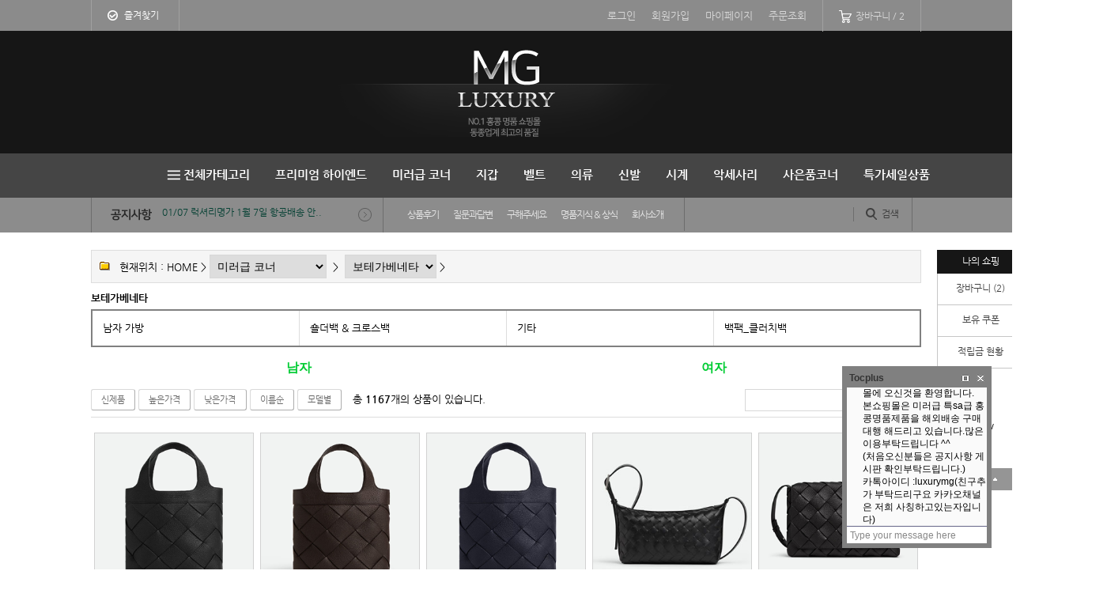

--- FILE ---
content_type: text/html; charset=euc-kr
request_url: http://luxurymg.art/m_mall_list.php?ps_ctid=01340000
body_size: 18715
content:
<!DOCTYPE HTML PUBLIC "-//W3C//DTD HTML 4.01 Transitional//EN" "http://www.w3.org/TR/html4/loose.dtd">
<html>
<head>
<title>보테가베네타 가방 종류, 인기 브랜드 신상, 서류가방 카세트백 미니 파우치 체인 클러치 토트백 위빙백 로마백 백팩  탑핸들 만두백 나파 숄더백 이트레이차토 피아짜백 바스켓 카프스킨 패딩 마리백 인트레치아토 마리백 크로  스백 팔멜라토 </title>
<meta name="google-site-verification" content="XjIROo4wuOZKZB2LJOq_RvdObYbYNiXRbEQgvJOn1j0" />
	<META name="keywords" content="보테가베네타 가방 종류, 인기 브랜드 신상, 서류가방 카세트백 미니 파우치 체인 클러치 토트백 위빙백 로마백 백팩  탑핸들 만두백 나파 숄더백 이트레이차토 피아짜백 바스켓 카프스킨 패딩 마리백 인트레치아토 마리백 크로  스백 팔멜라토 ">
	<META name="subject" content="보테가베네타 가방 종류, 인기 브랜드 신상, 서류가방 카세트백 미니 파우치 체인 클러치 토트백 위빙백 로마백 백팩  탑핸들 만두백 나파 숄더백 이트레이차토 피아짜백 바스켓 카프스킨 패딩 마리백 인트레치아토 마리백 크로  스백 팔멜라토 ">
	<META name="description" content="보테가베네타 가방 종류, 인기 브랜드 신상, 서류가방 카세트백 미니 파우치 체인 클러치 토트백 위빙백 로마백 백팩  탑핸들 만두백 나파 숄더백 이트레이차토 피아짜백 바스켓 카프스킨 패딩 마리백 인트레치아토 마리백 크로  스백 팔멜라토 ">
	<META name="ROBOTS" content="ALL">
	<META name="ROBOTS" content="INDEX,FOLLOW">

	<meta name="viewport" content="width=1450px">


	<meta http-equiv="Content-Type" content="text/html; charset=euc-kr">
	<META HTTP-EQUIV="imagetoolbar" CONTENT="no">
	<link rel="StyleSheet" HREF="css/button_basic.css" type="text/css">
	<link rel="StyleSheet" HREF="skin/lux/css/morning.css" type="text/css">  
	<link rel="StyleSheet" HREF="skin/lux/css/orbit.css" type="text/css">

	<script language="javascript" src="js/jquery-1.7.2.min.js"></script>
	<script language="javascript" src="js/jquery.orbit.js"></script>

	<script type="text/javascript" src="./cheditor/cheditor.js"></script>
	<script type="text/javascript" src="js/hd_libc.js"></script>
	<script type="text/javascript" src="js/hd_min.js"></script>
	<script type="text/javascript" src="js/hd_objc.js"></script>
	<script type="text/javascript" src="js/skin_basic.js"></script>
	<script type="text/javascript" src="js/back_bg.js"></script>
	<script type="text/javascript" src="js/todaygoods.js"></script>

	<link rel="StyleSheet" HREF="js/bxslider/jquery.bxslider.css" type="text/css">
	<script language="javascript" src="js/bxslider/jquery.bxslider.min.js"></script>
	<script language="javascript" src="js/carouFredSel/jquery.carouFredSel-6.2.1-packed.js"></script>
	<script type="text/javascript" language="javascript" src="js/carouFredSel/helper-plugins/jquery.touchSwipe.min.js"></script>
<script>
var _hmt = _hmt || [];
(function() {
  var hm = document.createElement("script");
  hm.src = "https://hm.baidu.com/hm.js?c6f1ffdf0a56ce689079db218356d487";
  var s = document.getElementsByTagName("script")[0]; 
  s.parentNode.insertBefore(hm, s);
})();
</script>













<style>
.tooltip{
padding:10px;
border:1px solid #666666;
text-align:left;
background-color:#ffffff;
display:none;
position:absolute;
z-index:1001;
}
</style>
<script>
$(function(){
var offsetX = +40;
var offsetY = 0;

$('.show_box').mousemove(function(event) {

var num = $(this).index('.show_box');


$('.tooltip').eq(num).show("fast");
$('.tooltip').eq(num).css({top:event.pageY + offsetY+ "px", left: event.pageX + offsetX +"px"})

});

$('.show_box').mouseout(function(){
$('.tooltip').hide("fast");
});
})
</script>




	











































	<!---- 오버추어 ----->
	<SCRIPT language="JavaScript" type="text/javascript">
	//<!-- Overture Korea
	//var ysm_accountid  = "오버추어발급코드입력"; //1FC5C0J93LS3OLH662MVGVT638S
	//document.write("<SCR" + "IPT language='JavaScript' type='text/javascript' " 
	//+ "SRC=//" + "srv3.wa.marketingsolutions.yahoo.com" + "/script/ScriptServlet" + "?aid=" + ysm_accountid 
	//+ "></SCR" + "IPT>");
	// -->
	</SCRIPT>
	<!---- 오버추어 ----->


		<script type="text/javascript" src="http://wcs.naver.net/wcslog.js"></script>
	<script type="text/javascript">
	if(!wcs_add) var wcs_add = {};
	wcs_add["wa"] = "AccountId";
	wcs.inflow("luxurymg.art");
	</script>
	
	<style>
	@font-face {
    font-family: 'paybooc-Bold';
    src: url('https://cdn.jsdelivr.net/gh/projectnoonnu/noonfonts_20-07@1.0/paybooc-Bold.woff') format('woff');
    font-weight: normal;
    font-style: normal;
	}

	.wrap {width:1050px;margin:0 auto;}

	#login {height:39px;background-color:#8b8b8b;}
	#login .wrap {position:relative;}
	#login .wrap div {width:70px;line-height:39px;border-left:1px solid #a1a1a0;border-right:1px solid #a1a1a0;padding:0 20px;}
	#login .wrap div a {display:inline-block;font-size:12px;color:#fff;background:url(skin/lux/image/S_top_bookmark_i.gif) 0 50% no-repeat;padding-left:21px;}
	#login .wrap ul {position:absolute;top:0;right:0;}
	#login .wrap ul li {float:right;line-height:39px;padding-right:20px;}
	#login .wrap ul li a {color:#d8d8d8;}
	#login .wrap ul .cart {border-left:1px solid #a1a1a0;border-right:1px solid #a1a1a0;padding:0 20px;}
	#login .wrap ul .cart a {display:inline-block;font-size:12px;background:url(skin/lux/image/S_top_cart_i.gif) 0 50% no-repeat;padding-left:21px;}
	#login .wrap ul .admin a {color:#f7f036}

	#logo {height:155px;background-color:#161616}
	#logo div {background:url(skin/lux/image/S_top_bg.gif) 50% 0 no-repeat;text-align:center;padding-top:24px;}

	#top_menu1 {height:56px;background-color:#454545}

	#top_menu2 {height:44px;background-color:#8c8c8c;}
	#top_menu2 .wrap {position:relative;}
	#top_menu2 .wrap > div {float:left;}
	#top_menu2 .notice {width:370px;height:44px;padding:0 10px 0 23px;border-left:1px solid #6d6d6d;border-right:1px solid #6d6d6d;box-sizing:border-box;}
	#top_menu2 .notice div {float:left;}
	#top_menu2 .notice .first {padding:13px 260px 0 0;}
	#top_menu2 .notice .more {padding-top:13px;}

	#top_menu2 .contents {position:absolute;width:240px;left:90px;top:12px;height:23px;overflow:hidden;}
	#top_menu2 .contents ul li {float:left;}
	#top_menu2 .contents a {color:#074235;font-size:12px;}

	#top_menu2 .menu ul {padding:0 8px 0 30px;}
	#top_menu2 .menu ul li {float:left;padding-right:18px;line-height:42px;}
	#top_menu2 .menu ul li a {color:#e5e5e5;font-size:12px;letter-spacing:-1px;}
	#top_menu2 .search {border-left:1px solid #6d6d6d;border-right:1px solid #6d6d6d;padding:0 16px}
	#top_menu2 .input_c {border:0;background-color:#8c8c8c;width:197px;height:42px;line-height:44px;color:#e5e5e5;}

	#main_c {padding:22px 0 50px;}
	</style>

</head>
<body bgcolor="#FFFFFF" text="#000000" leftmargin="0" topmargin="0" marginwidth="0" marginheight="0" >

<script type="text/javascript">
function move_location(url){
	location.href=url;
}
</script>

<!--// 상단팝업 -->


<i class="fa fa-envelope"></i>

<!-- Tocplus 15.1 -->
<script type="text/javascript">
tocplusBgImage='http://luxury-mg.net/image/tocplus_bg.gif';
tocplusAwayImage='http://luxurymg.co.kr/skin/lux/img/zzzjj.png';
tocplusTop=1150;
tocplusLeft=5;
tocplusMinimizedImage='http://kr07.tocplus007.com/img/minimized_ko.gif';
tocplusHAlign='right';
tocplusWidth=177;
tocplusHeight=197;
tocplusUserName='손님';
tocplusFrameColor='#808080';
tocplusFloatingWindow=true;
var tocplusHost = (("https:" == document.location.protocol) ? "https://" : "http://");
document.write(unescape("%"+"3Cscript src='" + tocplusHost + "kr07.tocplus007.com/chatLoader.do?userId=prada6767' type='text/javascript'"+"%"+"3E"+"%"+"3C/script"+"%"+"3E"));
</script>
<!-- End of Tocplus -->


<!-- 상단 -->
<div id="login">
	<div class="wrap">
		<div><a href="javascript:window.external.AddFavorite('http://luxurymg.art','원래, 레플은 럭셔리명가 미러급 레플리카 사이트ㅣ고객 구매 만족도 1위 재 구매율 높은 사이트ㅣ짝퉁ㅣ이미테이션ㅣ남성 레플리카 의류ㅣ여성 미러급 가방ㅣ홍콩 명품ㅣ특SA급,고퀄리티,신상 가방, 지갑, 의류, 신발, 시계, 악세사리, 머플러, 모자, 패딩, 트렌치코트,부츠 2023 신상 매일 업뎃, 홍콩명품ㅣ홍콩명품시계ㅣ홍콩명품의류ㅣ홍콩명품 미러급ㅣ홍콩명품쇼핑몰 순위ㅣ홍콩명품가방ㅣ홍콩명품 이미테이션ㅣ홍콩명품 직구ㅣ홍콩 레플리카 사이트ㅣ레플리카 유명한 사이트')">즐겨찾기</a></div>

		<ul>
			<li class="cart"><a href="m_cart.php">장바구니 / 2</a></li>
			<li><a href="m_order.php">주문조회</a></li>
			<li><a href="m_mypage.php">마이페이지</a></li>
			<!-- 로그인전 버튼출력 -->
						<li><a href="m_member.php">회원가입</a></li>
			<li><a href="m_login.php">로그인</a></li>
			<!-- 로그인후 버튼출력 -->
						<!-- 로그인후 관리자일때 관리자모드 버튼 -->
			
			
		</ul>
	</div>
</div>
<!-- //상단 -->


<!-- 로고 -->
<div id="logo">
	<div><a href='index.php' target='_top'><img src='./board_data/S_top_logo%281%29.png' width='123' width='110' border='0'></a></div>
</div>
<!-- //로고 -->


<!-- 상단메뉴1 -->
<div id="top_menu1" >
	<div>
		
		
		
<style type="text/css">
.left_category {display:flex;justify-content:center;min-width:1400px}
.left_category .allcategory{position:relative;z-index:10}
.left_category li a{display:block;}
.left_category > li {}
.left_category > li > a{line-height:54px;padding:0 16px;color:#fff;font-size:15px;font-weight:bold;}

.left_category > li.allcategory > div > ul{position:absolute;left:0px;top:55px;border:1px solid #dddddd;width:150px;background-color:#ffffff;z-index:100}
.left_category > li.subcategory > div {position:absolute;left:130px;top:55px;border:1px solid #dddddd;width:1120px;background-color:#ffffff;z-index:100;display:none}
.left_category > li.subcategory > div > ul{display:flex;flex-wrap:wrap}

.left_category > li.subcategory > div > ul > li{width:20%;border-right:1px solid #dddddd;box-sizing:border-box;}


.left_category > li > div > ul > li{position:relative;z-index:10}
.left_category > li > div > ul > li > a{border-bottom:1px solid #dddddd;padding:7px;color:#3f3f3f;}
.left_category > li > div > ul > li > a:hover{background-color:#e8e8e8;font-weight:bold;}

.left_category > li > div > ul > li > div > ul{position:absolute;left:150px;top:0;border:1px solid #dddddd;width:150px;background-color:#ffffff;z-index:100}
.left_category > li > div > ul > li > div > ul > li > a{border-bottom:1px solid #dddddd;padding:7px;color:#3f3f3f;}
.left_category > li > div > ul > li > div > ul > li > a:hover{background-color:#e8e8e8;font-weight:bold;}

.left_category a{text-decoration:none}
.left_category > li > div > ul{display:none;}
.left_category > li > div > ul > li > ul{display:none}

</style>

<!--- 마우스 효과 --->
<script type="text/javascript">
$(function(){
	$(".left_category li").bind("mouseenter",function(){
		$(this).css({"background-color":"#272727"});
		$(this).find("> div").show();		
	});

	$(".left_category li").bind("mouseleave",function(){
		$(this).css({"background-color":""});
		$(this).find("> div").hide();		
	});
});
</script>
<!---// 마우스 효과 --->

<!--- 카테고리 출력 --->

<div style="position:relative;width:1400px;margin:0 auto;">


		<ul class="left_category">
			<li style="background:url(skin/lux/img/menu1.png) no-repeat center;" class="allcategory"><a href="m_mall_list.php?ps_ctid=01000000">&nbsp;&nbsp;전체카테고리</a>

						<div>
						<ul>
								
							<li><a href="m_mall_list.php?ps_ctid=20000000" title="프리미엄 하이엔드">프리미엄 하이엔드</a></li>
								
							<li><a href="m_mall_list.php?ps_ctid=01000000" title="미러급 코너">미러급 코너</a></li>
								
							<li><a href="m_mall_list.php?ps_ctid=02000000" title="지갑">지갑</a></li>
								
							<li><a href="m_mall_list.php?ps_ctid=03000000" title="벨트">벨트</a></li>
								
							<li><a href="m_mall_list.php?ps_ctid=11000000" title="의류">의류</a></li>
								
							<li><a href="m_mall_list.php?ps_ctid=04000000" title="신발">신발</a></li>
								
							<li><a href="m_mall_list.php?ps_ctid=06000000" title="시계">시계</a></li>
								
							<li><a href="m_mall_list.php?ps_ctid=07000000" title="악세사리">악세사리</a></li>
								
							<li><a href="m_mall_list.php?ps_ctid=09000000" title="사은품코너">사은품코너</a></li>
								
							<li><a href="m_mall_list.php?ps_ctid=19000000" title="특가세일상품">특가세일상품</a></li>
													</ul>
						</div>

			</li>
									
			<li class="subcategory">
				<a href="m_mall_list.php?ps_ctid=20000000" >프리미엄 하이엔드</a>
				
				<!-- 2단계 -->
																				<div><ul>					<li>
						<a href="m_mall_list.php?ps_ctid=20010000" >루이비통</a>

						<!-- 3단계 -->
												<!--// 3단계 -->

					</li>
																														<li>
						<a href="m_mall_list.php?ps_ctid=20030000" >구찌</a>

						<!-- 3단계 -->
												<!--// 3단계 -->

					</li>
																						<li>
						<a href="m_mall_list.php?ps_ctid=20040000" >디올</a>

						<!-- 3단계 -->
												<!--// 3단계 -->

					</li>
																						<li>
						<a href="m_mall_list.php?ps_ctid=20050000" >에르메스</a>

						<!-- 3단계 -->
												<!--// 3단계 -->

					</li>
																						<li>
						<a href="m_mall_list.php?ps_ctid=20060000" >셀린느</a>

						<!-- 3단계 -->
												<!--// 3단계 -->

					</li>
																						<li>
						<a href="m_mall_list.php?ps_ctid=20070000" >보테가베네타</a>

						<!-- 3단계 -->
												<!--// 3단계 -->

					</li>
																																																																																																																																																																																																																																																																																																																																																																																																																																																																																																																																																																																																																																																																																																																																																																																																																																																																																																																																																																																																																																																																																																																																																																																																																																																																																																																																																																																																																																																																																																																																																																																																																																																																																																																																																																																																																																																																																																																																																																																																																																																																																																																																																																																																																																																																																																																																																																																																																																																																																																																																																																																																																																																																																																																																																																																																																																																																																																																																																																																																																																													</ul></div>				<!--// 2단계 -->

			</li>
																																																						
			<li class="subcategory">
				<a href="m_mall_list.php?ps_ctid=01000000" >미러급 코너</a>
				
				<!-- 2단계 -->
																																																																																				<div><ul>					<li>
						<a href="m_mall_list.php?ps_ctid=01010000" >루이비통</a>

						<!-- 3단계 -->
												<!--// 3단계 -->

					</li>
																																																																																																																						<li>
						<a href="m_mall_list.php?ps_ctid=01020000" >구찌</a>

						<!-- 3단계 -->
												<!--// 3단계 -->

					</li>
																																																																																																						<li>
						<a href="m_mall_list.php?ps_ctid=01040000" >프라다</a>

						<!-- 3단계 -->
												<!--// 3단계 -->

					</li>
																																																						<li>
						<a href="m_mall_list.php?ps_ctid=01060000" >발렌시아가</a>

						<!-- 3단계 -->
												<!--// 3단계 -->

					</li>
																						<li>
						<a href="m_mall_list.php?ps_ctid=01070000" >버버리</a>

						<!-- 3단계 -->
												<!--// 3단계 -->

					</li>
																						<li>
						<a href="m_mall_list.php?ps_ctid=01080000" >펜디</a>

						<!-- 3단계 -->
												<!--// 3단계 -->

					</li>
																																																																						<li>
						<a href="m_mall_list.php?ps_ctid=01110000" >에르메스</a>

						<!-- 3단계 -->
												<!--// 3단계 -->

					</li>
																																																																																						<li>
						<a href="m_mall_list.php?ps_ctid=01590000" >로에베</a>

						<!-- 3단계 -->
												<!--// 3단계 -->

					</li>
																						<li>
						<a href="m_mall_list.php?ps_ctid=01250000" >디올</a>

						<!-- 3단계 -->
												<!--// 3단계 -->

					</li>
																																																														<li>
						<a href="m_mall_list.php?ps_ctid=01320000" >셀린느</a>

						<!-- 3단계 -->
												<!--// 3단계 -->

					</li>
																						<li>
						<a href="m_mall_list.php?ps_ctid=01340000" >보테가베네타</a>

						<!-- 3단계 -->
												<!--// 3단계 -->

					</li>
																																																														<li>
						<a href="m_mall_list.php?ps_ctid=01350000" >고야드</a>

						<!-- 3단계 -->
												<!--// 3단계 -->

					</li>
																																																																						<li>
						<a href="m_mall_list.php?ps_ctid=01390000" >생로랑</a>

						<!-- 3단계 -->
												<!--// 3단계 -->

					</li>
																																														<li>
						<a href="m_mall_list.php?ps_ctid=01610000" >발렌티노</a>

						<!-- 3단계 -->
												<!--// 3단계 -->

					</li>
																						<li>
						<a href="m_mall_list.php?ps_ctid=01490000" >델보</a>

						<!-- 3단계 -->
												<!--// 3단계 -->

					</li>
																						<li>
						<a href="m_mall_list.php?ps_ctid=01600000" >미우미우</a>

						<!-- 3단계 -->
												<!--// 3단계 -->

					</li>
																						<li>
						<a href="m_mall_list.php?ps_ctid=01580000" >기타 브랜드</a>

						<!-- 3단계 -->
												<!--// 3단계 -->

					</li>
																																																																																																																																																																																																																																																																																																																																																																																																																																																																																																																																																																																																																																																																																																																																																																																																																																																																																																																																																																																																																																																																																																																																																																																																																																																																																																																																																																																																																																																																																																																																																																																																																																																																																																																																																																																																																																																																																																																																																																																																																																																																																																																																																																																																																																																																																																																																																																																																					</ul></div>				<!--// 2단계 -->

			</li>
																																																																																																																																																																																																																																																																																																																																																																																																																																																																																				
			<li class="subcategory">
				<a href="m_mall_list.php?ps_ctid=02000000" >지갑</a>
				
				<!-- 2단계 -->
																																																																																																																																																																																																																																																																																																																																																																																																																																																																																																																																																																																																																																																																																																																												<div><ul>					<li>
						<a href="m_mall_list.php?ps_ctid=02010000" >루이비통</a>

						<!-- 3단계 -->
												<!--// 3단계 -->

					</li>
																																														<li>
						<a href="m_mall_list.php?ps_ctid=02020000" >구찌</a>

						<!-- 3단계 -->
												<!--// 3단계 -->

					</li>
																														<li>
						<a href="m_mall_list.php?ps_ctid=02070000" >에르메스 </a>

						<!-- 3단계 -->
												<!--// 3단계 -->

					</li>
																						<li>
						<a href="m_mall_list.php?ps_ctid=02080000" >프라다</a>

						<!-- 3단계 -->
												<!--// 3단계 -->

					</li>
																						<li>
						<a href="m_mall_list.php?ps_ctid=02230000" >보테가베네타</a>

						<!-- 3단계 -->
												<!--// 3단계 -->

					</li>
																						<li>
						<a href="m_mall_list.php?ps_ctid=02250000" >고야드</a>

						<!-- 3단계 -->
												<!--// 3단계 -->

					</li>
																						<li>
						<a href="m_mall_list.php?ps_ctid=02350000" >디올</a>

						<!-- 3단계 -->
												<!--// 3단계 -->

					</li>
																						<li>
						<a href="m_mall_list.php?ps_ctid=02300000" >기타 브랜드</a>

						<!-- 3단계 -->
												<!--// 3단계 -->

					</li>
																						<li>
						<a href="m_mall_list.php?ps_ctid=02360000" >생로랑</a>

						<!-- 3단계 -->
												<!--// 3단계 -->

					</li>
																																																																																																																																																																																																																																																																																																																																																																																																																																																																																																																																																																																																																																																																																																																																																																																																																																																																																																																																																																																																																																																																																																																																																																																																																																																																																																																																																																																																																																																																																																																																																																																																																																																																																																																																																																																																																																																																																																																																																																																																																																																																																																																																																																																																																																																																																					</ul></div>				<!--// 2단계 -->

			</li>
																																																																																										
			<li class="subcategory">
				<a href="m_mall_list.php?ps_ctid=03000000" >벨트</a>
				
				<!-- 2단계 -->
																																																																																																																																																																																																																																																																																																																																																																																																																																																																																																																																																																																																																																																																																																																																																																																																																																												<div><ul>					<li>
						<a href="m_mall_list.php?ps_ctid=03010000" >루이비통</a>

						<!-- 3단계 -->
												<!--// 3단계 -->

					</li>
																																						<li>
						<a href="m_mall_list.php?ps_ctid=03020000" >구찌</a>

						<!-- 3단계 -->
												<!--// 3단계 -->

					</li>
																						<li>
						<a href="m_mall_list.php?ps_ctid=03180000" >프라다</a>

						<!-- 3단계 -->
												<!--// 3단계 -->

					</li>
																														<li>
						<a href="m_mall_list.php?ps_ctid=03050000" >페레가모</a>

						<!-- 3단계 -->
												<!--// 3단계 -->

					</li>
																						<li>
						<a href="m_mall_list.php?ps_ctid=03060000" >버버리</a>

						<!-- 3단계 -->
												<!--// 3단계 -->

					</li>
																						<li>
						<a href="m_mall_list.php?ps_ctid=03070000" >에르메스</a>

						<!-- 3단계 -->
												<!--// 3단계 -->

					</li>
																						<li>
						<a href="m_mall_list.php?ps_ctid=03160000" >셀린느</a>

						<!-- 3단계 -->
												<!--// 3단계 -->

					</li>
																						<li>
						<a href="m_mall_list.php?ps_ctid=03150000" >디올</a>

						<!-- 3단계 -->
												<!--// 3단계 -->

					</li>
																						<li>
						<a href="m_mall_list.php?ps_ctid=03140000" >기타브랜드</a>

						<!-- 3단계 -->
												<!--// 3단계 -->

					</li>
																						<li>
						<a href="m_mall_list.php?ps_ctid=03170000" >보테가베네타</a>

						<!-- 3단계 -->
												<!--// 3단계 -->

					</li>
																																																																																																																																																																																																																																																																																																																																																																																																																																																																																																																																																																																																																																																																																																																																																																																																																																																																																																																																																																																																																																																																																																																																																																																																																																																																																																																																																																																																																																																																																																																																																																																																																																																																																																																																																																																																																																																																																																																																																																																																																																																																																																																																																																					</ul></div>				<!--// 2단계 -->

			</li>
																																																																																										
			<li class="subcategory">
				<a href="m_mall_list.php?ps_ctid=11000000" >의류</a>
				
				<!-- 2단계 -->
																																																																																																																																																																																																																																																																																																																																																																																																																																																																																																																																																																																																																																																																																																																																																																																																																																																																																																																																																												<div><ul>					<li>
						<a href="m_mall_list.php?ps_ctid=11510000" >아동 컬랙션 </a>

						<!-- 3단계 -->
												<!--// 3단계 -->

					</li>
																						<li>
						<a href="m_mall_list.php?ps_ctid=11030000" >캐나다구스</a>

						<!-- 3단계 -->
												<!--// 3단계 -->

					</li>
																						<li>
						<a href="m_mall_list.php?ps_ctid=11040000" >버버리</a>

						<!-- 3단계 -->
												<!--// 3단계 -->

					</li>
																																																																																																																																																																														<li>
						<a href="m_mall_list.php?ps_ctid=11140000" >에르메스</a>

						<!-- 3단계 -->
												<!--// 3단계 -->

					</li>
																																														<li>
						<a href="m_mall_list.php?ps_ctid=11170000" >구찌</a>

						<!-- 3단계 -->
												<!--// 3단계 -->

					</li>
																																																																																						<li>
						<a href="m_mall_list.php?ps_ctid=11180000" >프라다</a>

						<!-- 3단계 -->
												<!--// 3단계 -->

					</li>
																																																														<li>
						<a href="m_mall_list.php?ps_ctid=11520000" >크롬하츠</a>

						<!-- 3단계 -->
												<!--// 3단계 -->

					</li>
																																																						<li>
						<a href="m_mall_list.php?ps_ctid=11290000" >톰브라운</a>

						<!-- 3단계 -->
												<!--// 3단계 -->

					</li>
																																																																						<li>
						<a href="m_mall_list.php?ps_ctid=11300000" >루이비통 </a>

						<!-- 3단계 -->
												<!--// 3단계 -->

					</li>
																																																																														<li>
						<a href="m_mall_list.php?ps_ctid=11450000" >펜디</a>

						<!-- 3단계 -->
												<!--// 3단계 -->

					</li>
																																																						<li>
						<a href="m_mall_list.php?ps_ctid=11460000" >발렌시아가</a>

						<!-- 3단계 -->
												<!--// 3단계 -->

					</li>
																																						<li>
						<a href="m_mall_list.php?ps_ctid=11490000" >미우미우</a>

						<!-- 3단계 -->
												<!--// 3단계 -->

					</li>
																																																																																																																																														<li>
						<a href="m_mall_list.php?ps_ctid=11500000" >셀린느</a>

						<!-- 3단계 -->
												<!--// 3단계 -->

					</li>
																																																																																						<li>
						<a href="m_mall_list.php?ps_ctid=11470000" >디올</a>

						<!-- 3단계 -->
												<!--// 3단계 -->

					</li>
																																						<li>
						<a href="m_mall_list.php?ps_ctid=11190000" >기타 브랜드</a>

						<!-- 3단계 -->
												<!--// 3단계 -->

					</li>
																																																																																																														<li>
						<a href="m_mall_list.php?ps_ctid=11540000" >로로*아나</a>

						<!-- 3단계 -->
												<!--// 3단계 -->

					</li>
																																																																																																																																																																																																																																																																																																																																																																																																																																																																																																																																																																																																																																																																																																																																																																																																																																																																																																																																																																																																																																																																																																																																																																																																																																													</ul></div>				<!--// 2단계 -->

			</li>
																																																																																																																																																																																																																																																																																																																																																																																																																																																																																																																																																																																																																																																																																																
			<li class="subcategory">
				<a href="m_mall_list.php?ps_ctid=04000000" >신발</a>
				
				<!-- 2단계 -->
																																																																																																																																																																																																																																																																																																																																																																																																																																																																																																																																																																																																																																																																																																																																																																																																																																																																																																																																																																																																																																																																																																																																																																																																																																																																																																																																																																																																																																																																																																																																																																																																																																																																																																																																																																																																																																																																																				<div><ul>					<li>
						<a href="m_mall_list.php?ps_ctid=04010000" >루이비통</a>

						<!-- 3단계 -->
												<!--// 3단계 -->

					</li>
																																																																																						<li>
						<a href="m_mall_list.php?ps_ctid=04020000" >구찌</a>

						<!-- 3단계 -->
												<!--// 3단계 -->

					</li>
																																																																																																																																						<li>
						<a href="m_mall_list.php?ps_ctid=04050000" >프라다</a>

						<!-- 3단계 -->
												<!--// 3단계 -->

					</li>
																																																														<li>
						<a href="m_mall_list.php?ps_ctid=04070000" >페라가모</a>

						<!-- 3단계 -->
												<!--// 3단계 -->

					</li>
																																																																						<li>
						<a href="m_mall_list.php?ps_ctid=04090000" >버버리</a>

						<!-- 3단계 -->
												<!--// 3단계 -->

					</li>
																																						<li>
						<a href="m_mall_list.php?ps_ctid=04120000" >디올</a>

						<!-- 3단계 -->
												<!--// 3단계 -->

					</li>
																																																																														<li>
						<a href="m_mall_list.php?ps_ctid=04140000" >미우미우</a>

						<!-- 3단계 -->
												<!--// 3단계 -->

					</li>
																																																														<li>
						<a href="m_mall_list.php?ps_ctid=04180000" >에르메스</a>

						<!-- 3단계 -->
												<!--// 3단계 -->

					</li>
																																																																														<li>
						<a href="m_mall_list.php?ps_ctid=04250000" >보테가 베네타</a>

						<!-- 3단계 -->
												<!--// 3단계 -->

					</li>
																																						<li>
						<a href="m_mall_list.php?ps_ctid=04290000" >발렌티노</a>

						<!-- 3단계 -->
												<!--// 3단계 -->

					</li>
																																																														<li>
						<a href="m_mall_list.php?ps_ctid=04300000" >골든구스</a>

						<!-- 3단계 -->
												<!--// 3단계 -->

					</li>
																						<li>
						<a href="m_mall_list.php?ps_ctid=04320000" >펜디</a>

						<!-- 3단계 -->
												<!--// 3단계 -->

					</li>
																																						<li>
						<a href="m_mall_list.php?ps_ctid=04330000" >로저비비에</a>

						<!-- 3단계 -->
												<!--// 3단계 -->

					</li>
																																																														<li>
						<a href="m_mall_list.php?ps_ctid=04370000" >베르사체</a>

						<!-- 3단계 -->
												<!--// 3단계 -->

					</li>
																																						<li>
						<a href="m_mall_list.php?ps_ctid=04380000" >토즈</a>

						<!-- 3단계 -->
												<!--// 3단계 -->

					</li>
																						<li>
						<a href="m_mall_list.php?ps_ctid=04390000" >지방시</a>

						<!-- 3단계 -->
												<!--// 3단계 -->

					</li>
																						<li>
						<a href="m_mall_list.php?ps_ctid=04400000" >알렉산더 맥퀸</a>

						<!-- 3단계 -->
												<!--// 3단계 -->

					</li>
																																						<li>
						<a href="m_mall_list.php?ps_ctid=04440000" >셀린느</a>

						<!-- 3단계 -->
												<!--// 3단계 -->

					</li>
																														<li>
						<a href="m_mall_list.php?ps_ctid=04420000" >발렌시아가</a>

						<!-- 3단계 -->
												<!--// 3단계 -->

					</li>
																						<li>
						<a href="m_mall_list.php?ps_ctid=04130000" >기타 브랜드</a>

						<!-- 3단계 -->
												<!--// 3단계 -->

					</li>
																																																																														<li>
						<a href="m_mall_list.php?ps_ctid=04460000" >로로*아나</a>

						<!-- 3단계 -->
												<!--// 3단계 -->

					</li>
																																																																																																																																																																																																																																																																																																																																																																																													</ul></div>				<!--// 2단계 -->

			</li>
																																																																																																																																																																																																																																																																																																																																																																																																																																																																																																																																																																																																																																										
			<li class="subcategory">
				<a href="m_mall_list.php?ps_ctid=06000000" >시계</a>
				
				<!-- 2단계 -->
																																																																																																																																																																																																																																																																																																																																																																																																																																																																																																																																																																																																																																																																																																																																																																																																																																																																																																																																																																																																																																																																																																																																																																																																																																																																																																																																																																																																																																																																																																																																																																																																																																																																																																																																																																																																																																																																																																																																																																																																																																																																																																																																																																																																																																																																																																																																																																																																																																																																																																																																																																																																																																																																																																																																				<div><ul>					<li>
						<a href="m_mall_list.php?ps_ctid=06010000" >로렉스</a>

						<!-- 3단계 -->
												<!--// 3단계 -->

					</li>
																						<li>
						<a href="m_mall_list.php?ps_ctid=06040000" >까르띠에</a>

						<!-- 3단계 -->
												<!--// 3단계 -->

					</li>
																						<li>
						<a href="m_mall_list.php?ps_ctid=06090000" >아이더블유씨</a>

						<!-- 3단계 -->
												<!--// 3단계 -->

					</li>
																						<li>
						<a href="m_mall_list.php?ps_ctid=06180000" >오메가</a>

						<!-- 3단계 -->
												<!--// 3단계 -->

					</li>
																						<li>
						<a href="m_mall_list.php?ps_ctid=06230000" >위블로</a>

						<!-- 3단계 -->
												<!--// 3단계 -->

					</li>
																						<li>
						<a href="m_mall_list.php?ps_ctid=06250000" >오데마 피게</a>

						<!-- 3단계 -->
												<!--// 3단계 -->

					</li>
																						<li>
						<a href="m_mall_list.php?ps_ctid=06350000" >파텍필립</a>

						<!-- 3단계 -->
												<!--// 3단계 -->

					</li>
																						<li>
						<a href="m_mall_list.php?ps_ctid=06380000" >기타 브랜드</a>

						<!-- 3단계 -->
												<!--// 3단계 -->

					</li>
																																																																																																																																																																																																																																																																																																																					</ul></div>				<!--// 2단계 -->

			</li>
																																																												
			<li class="subcategory">
				<a href="m_mall_list.php?ps_ctid=07000000" >악세사리</a>
				
				<!-- 2단계 -->
																																																																																																																																																																																																																																																																																																																																																																																																																																																																																																																																																																																																																																																																																																																																																																																																																																																																																																																																																																																																																																																																																																																																																																																																																																																																																																																																																																																																																																																																																																																																																																																																																																																																																																																																																																																																																																																																																																																																																																																																																																																																																																																																																																																																																																																																																																																																																																																																																																																																																																																																																																																																																																																																																																																																																																																																												<div><ul>					<li>
						<a href="m_mall_list.php?ps_ctid=07030000" >머플러 & 스카프</a>

						<!-- 3단계 -->
												<!--// 3단계 -->

					</li>
																																																																																						<li>
						<a href="m_mall_list.php?ps_ctid=07230000" >트윌리</a>

						<!-- 3단계 -->
												<!--// 3단계 -->

					</li>
																						<li>
						<a href="m_mall_list.php?ps_ctid=07050000" >주얼리</a>

						<!-- 3단계 -->
												<!--// 3단계 -->

					</li>
																																																														<li>
						<a href="m_mall_list.php?ps_ctid=07060000" >백참 & 키링</a>

						<!-- 3단계 -->
												<!--// 3단계 -->

					</li>
																						<li>
						<a href="m_mall_list.php?ps_ctid=07070000" >선글라스</a>

						<!-- 3단계 -->
												<!--// 3단계 -->

					</li>
																																																						<li>
						<a href="m_mall_list.php?ps_ctid=07100000" >넥타이</a>

						<!-- 3단계 -->
												<!--// 3단계 -->

					</li>
																						<li>
						<a href="m_mall_list.php?ps_ctid=07120000" >모자</a>

						<!-- 3단계 -->
												<!--// 3단계 -->

					</li>
																						<li>
						<a href="m_mall_list.php?ps_ctid=07220000" >기타</a>

						<!-- 3단계 -->
												<!--// 3단계 -->

					</li>
																																																																																																					</ul></div>				<!--// 2단계 -->

			</li>
																																																																																																																																																																		
			<li class="subcategory">
				<a href="m_mall_list.php?ps_ctid=09000000" >사은품코너</a>
				
				<!-- 2단계 -->
																																																																																																																																																																																																																																																																																																																																																																																																																																																																																																																																																																																																																																																																																																																																																																																																																																																																																																																																																																																																																																																																																																																																																																																																																																																																																																																																																																																																																																																																																																																																																																																																																																																																																																																																																																																																																																																																																																																																																																																																																																																																																																																																																																																																																																																																																																																																																																																																																																																																																																																																																																																																																																																																																																																																																																																																																																																																																																																																																																																																																												<div><ul>					<li>
						<a href="m_mall_list.php?ps_ctid=09080000" >30만원 사은품</a>

						<!-- 3단계 -->
												<!--// 3단계 -->

					</li>
																						<li>
						<a href="m_mall_list.php?ps_ctid=09090000" >50만원 사은품</a>

						<!-- 3단계 -->
												<!--// 3단계 -->

					</li>
																						<li>
						<a href="m_mall_list.php?ps_ctid=09110000" >80만원 사은품</a>

						<!-- 3단계 -->
												<!--// 3단계 -->

					</li>
																						<li>
						<a href="m_mall_list.php?ps_ctid=09070000" >120만원 사은품</a>

						<!-- 3단계 -->
												<!--// 3단계 -->

					</li>
																						<li>
						<a href="m_mall_list.php?ps_ctid=09120000" >200만원 사은품</a>

						<!-- 3단계 -->
												<!--// 3단계 -->

					</li>
																														<li>
						<a href="m_mall_list.php?ps_ctid=09150000" >300만원 사은품</a>

						<!-- 3단계 -->
												<!--// 3단계 -->

					</li>
																																					</ul></div>				<!--// 2단계 -->

			</li>
																																																						
			<li class="subcategory">
				<a href="m_mall_list.php?ps_ctid=19000000" >특가세일상품</a>
				
				<!-- 2단계 -->
																																																																																																																																																																																																																																																																																																																																																																																																																																																																																																																																																																																																																																																																																																																																																																																																																																																																																																																																																																																																																																																																																																																																																																																																																																																																																																																																																																																																																																																																																																																																																																																																																																																																																																																																																																																																																																																																																																																																																																																																																																																																																																																																																																																																																																																																																																																																																																																																																																																																																																																																																																																																																																																																																																																																																																																																																																																																																																																																																																																																																																																																																																												<!--// 2단계 -->

			</li>
																							</ul>
		<!---// 카테고리 출력 --->

</div>	</div>
</div>
<!-- //상단메뉴1 -->


<!-- 상단메뉴2 -->
<div id="top_menu2">
	<div class="wrap">
		<!-- 공지사항 -->
		<div class="notice">
			<div class="first"><a href="m_board.php?ps_db=notice"><img src="skin/lux/image/S_top_notice_t.gif"></a></div>

			<script type="text/javascript" language="javascript">
				$(function() {
					$('#notice_rolling').carouFredSel({
						auto: {
							duration:700,//이동시간
							pauseOnHover: 'resume'//마우스 오버시 무빙멈춤..
						},

						scroll:true, //true 를 넣으면 한화면씩 무빙,1을 넣으면 1칸씩 무빙
						width: '300px',
						height: '20px',
						direction:'up'//진행방향 left,right,up,down
					});

				});
			</script>
            <!-------- $mi_result = morning_query_error("select * from morning_bmain_notice where headnum > 1000 order by headnum asc limit 0, 10"); ------------>
			<div class="contents">
				<ul id="notice_rolling">
												<li style="width:230px">
							<a href="m_view.php?ps_db=notice&ps_boid=9661">
							01/08	럭셔리명가 1월 8일 항공배송 안..							</a>
						</li>
						<li></li>
												<li style="width:230px">
							<a href="m_view.php?ps_db=notice&ps_boid=9660">
							01/08	럭셔리명가 1월 8일 항공배송 안..							</a>
						</li>
						<li></li>
												<li style="width:230px">
							<a href="m_view.php?ps_db=notice&ps_boid=9659">
							01/07	럭셔리명가 1월 7일 항공배송 안..							</a>
						</li>
						<li></li>
												<li style="width:230px">
							<a href="m_view.php?ps_db=notice&ps_boid=9658">
							01/07	럭셔리명가 1월 7일 항공배송 안..							</a>
						</li>
						<li></li>
												<li style="width:230px">
							<a href="m_view.php?ps_db=notice&ps_boid=9657">
							01/07	럭셔리명가 1월 7일 항공배송 안..							</a>
						</li>
						<li></li>
										</ul>
			</div>

			<div class="more"><a href="m_board.php?ps_db=notice"><img src="skin/lux/image/S_top_notice_m.gif"></a></div>
		</div>
		<!-- //공지사항 -->


		<!-- 메뉴 -->
		<div class="menu">
			<ul>
				<li><a href="m_board.php?ps_db=hugi">상품후기</a></li>
				<li><a href="m_board.php?ps_db=qna">질문과답변</a></li>
				<li><a href="m_board.php?ps_db=fasdf">구해주세요</a></li>
				<li><a href="m_board.php?ps_db=jin">명품지식 & 상식</a></li>
				<li><a href="m_page.php?ps_pname=page_company">회사소개</a></li>
			</ul>
		</div>
		<!-- //메뉴 -->


		<!-- 검색 -->
		<div class="search">
			<form method="get" action="m_search.php" name="morning_top_search" onsubmit="javascript:return check_top_search()">
			<input type="hidden" name="ps_mode" value="search">
			<input type="hidden" name="url" value="/m_mall_list.php">
			  <table border="0" cellspacing="0" cellpadding="0">
				<tr> 
				  <td><input type="text" name="ps_search" maxlength="200" class="input_c" autocomplete="off" id="auto_complete1"></td>
				  <td><input type="image" src="skin/lux/image/S_top_search_bt.gif" style="border:0"></td>
				</tr>
			  </table>
			</form>
		</div>
		<!-- //검색 -->
	</div>
</div>
<!-- //상단메뉴2 -->



<!-- 오늘본 상품 -->
			  
<div style="position:relative;margin:0 auto;width:1050px">
	<div style="position:absolute; z-index:1; left:1050px; top:22px;">
		<div style="position:absolute;left:20px" id="flying">

	  <div style="position:relative;">
		<div style="position:absolute; width:129px; z-index:1; left: -1220px; top: 0px;">
				</div>
	  </div>
	  
	  <div style="width:110px;height:30px;line-height:28px;color:#fff;text-align:center;background-color:#161616;font-size:12px;">나의 쇼핑</div>
	  <div class="quick_body">
		  <div><a href="m_cart.php">장바구니 (2)</a></div>
		  <div><a href="m_coupon_my.php">보유 쿠폰</a></div>
		  <div><a href="m_member_point.php">적립금 현황</a></div>
		  <table width="108" border="0" cellspacing="0" cellpadding="0">
			<form name="LeftGoodsListForm">
			<input type="hidden" name="f_up_no" value="0">
			<input type="hidden" name="f_down_no" value="3">
			<tr>
			  <td align=center style="padding-top:10px;"><img src="skin/lux/image/N_ly_todayview_up.gif" class="banner_right"></td>
			</tr>
			<tr>
			  <td align=center style='padding-top:10px;padding-bottom:10px'>
										no<br>
					show
								  </td>
			</tr>
			<tr>
			  <td align=center style="padding-bottom:10px;"><img src="skin/lux/image/N_ly_todayview_down.gif" class="banner_left"></td>
			</tr>
			</form>
		  </table>
	  </div>
	  <div><a href="#" onfocus='this.blur()'><img src="skin/lux/image/S_quick_top.gif"></a></div>

		<style type="text/css">
		#banner_warp{overflow:hidden;position:relative;text-align:left}
		#banner_container{position:absolute;}
		.banner{width:65px;height:280px;border:0px solid #dddddd;float:left;text-align:center}
		.banner_left{cursor:pointer}
		.banner_right{cursor:pointer}
		
		.quick_body {width:108px;border-left:1px solid #c6c6c6;border-right:1px solid #c6c6c6;background-color:#ffffff;}
		.quick_body > div {height:39px;text-align:center;line-height:37px;font-size:12px;border-bottom:1px solid #c6c6c6}
		.quick_body > div a {color:#414141}
		</style>

 </div>


<script type="text/javascript">
HD.flying.add({
	id:"flying",
	space:10
});
</script>	</div>
</div>
<!--// 오늘본 상품 -->

<!-- 중단 -->
<div id="main_c" class="wrap">

<!-- 현재위치표시 -->



			<div style='background-color:#F5F5F5;border:1px solid #dddddd;padding:5px 5px 5px 10px;text-align:left'>

				<img src='./admin20190725/img/icon_folder01.gif'>&nbsp;&nbsp;&nbsp;현재위치 : <a href="index.php" class=category_m>HOME</a> > <select onchange="navi_link(this.value)"><option value='m_mall_list.php?ps_ctid=20000000' >프리미엄 하이엔드</option><option value='m_mall_list.php?ps_ctid=01000000' selected>미러급 코너</option><option value='m_mall_list.php?ps_ctid=02000000' >지갑</option><option value='m_mall_list.php?ps_ctid=03000000' >벨트</option><option value='m_mall_list.php?ps_ctid=11000000' >의류</option><option value='m_mall_list.php?ps_ctid=04000000' >신발</option><option value='m_mall_list.php?ps_ctid=06000000' >시계</option><option value='m_mall_list.php?ps_ctid=07000000' >악세사리</option><option value='m_mall_list.php?ps_ctid=09000000' >사은품코너</option><option value='m_mall_list.php?ps_ctid=19000000' >특가세일상품</option></select>&nbsp;&nbsp;>&nbsp;&nbsp;<select onchange="navi_link(this.value)"><option value='m_mall_list.php?ps_ctid=01010000' >루이비통</option><option value='m_mall_list.php?ps_ctid=01020000' >구찌</option><option value='m_mall_list.php?ps_ctid=01030000' >샤넬</option><option value='m_mall_list.php?ps_ctid=01040000' >프라다</option><option value='m_mall_list.php?ps_ctid=01060000' >발렌시아가</option><option value='m_mall_list.php?ps_ctid=01070000' >버버리</option><option value='m_mall_list.php?ps_ctid=01080000' >펜디</option><option value='m_mall_list.php?ps_ctid=01110000' >에르메스</option><option value='m_mall_list.php?ps_ctid=01590000' >로에베</option><option value='m_mall_list.php?ps_ctid=01250000' >디올</option><option value='m_mall_list.php?ps_ctid=01320000' >셀린느</option><option value='m_mall_list.php?ps_ctid=01340000' selected>보테가베네타</option><option value='m_mall_list.php?ps_ctid=01350000' >고야드</option><option value='m_mall_list.php?ps_ctid=01390000' >생로랑</option><option value='m_mall_list.php?ps_ctid=01610000' >발렌티노</option><option value='m_mall_list.php?ps_ctid=01490000' >델보</option><option value='m_mall_list.php?ps_ctid=01600000' >미우미우</option><option value='m_mall_list.php?ps_ctid=01580000' >기타 브랜드</option></select> > <a href='m_mall_detail.php?ps_ctid=01340000&ps_goid='></a>

			</div>

			






<!-- 카테고리 -->


<div style='padding:10px 0 5px 0'><a href="m_mall_list.php?ps_ctid=01340000&ps_brand=" style='font-weight:bolder'>보테가베네타</a></div>

<table border="0" cellpadding="0" cellspacing="0" width="100%" align="center" style="border-collapse:collapse;border-style:none;border:2px solid #808080">

<tr><td width='25%' style='border:1px solid #dddddd;'>
	 <a href="m_mall_list.php?ps_ctid=01340300" class='bt_category_top' style="padding:13px">남자 가방 <!--<span style='color:#ff6600'>()</span>--></a>

</td><td width='25%' style='border:1px solid #dddddd;'>
	 <a href="m_mall_list.php?ps_ctid=01340400" class='bt_category_top' style="padding:13px">숄더백 & 크로스백 <!--<span style='color:#ff6600'>()</span>--></a>

</td><td width='25%' style='border:1px solid #dddddd;'>
	 <a href="m_mall_list.php?ps_ctid=01340600" class='bt_category_top' style="padding:13px">기타 <!--<span style='color:#ff6600'>()</span>--></a>

</td><td width='25%' style='border:1px solid #dddddd;'>
	 <a href="m_mall_list.php?ps_ctid=01340700" class='bt_category_top' style="padding:13px">백팩_클러치백 <!--<span style='color:#ff6600'>()</span>--></a>

</td></tr>
</table>


<!--// 카테고리 -->






						  <div style='height:10px'></div>

						  <table cellspacing="0" cellpadding="6" width="100%" border="0">

							  <tr>

							  <td style="FONT-SIZE: 14px; COLOR: #00cc33; FONT-FAMILY: 굴림" align="center">

							 

							  <a href="m_mall_list.php?ps_ctid=01340000&sex=1" style="color:#00CC33; font-weight:bold; font-size:16px" title="남자">남자</a>  </td>

							  

							  <td style="FONT-SIZE: 14px; COLOR: #00cc33; FONT-FAMILY: 굴림"  align="center"><a href="m_mall_list.php?ps_ctid=01340000&sex=2" style="color:#00CC33; font-weight:bold; font-size:16px" title="여자">여자</a></td></tr> 

							</table>













<!-- 카테고리내 재검색,정렬방법선택 -->

<div style='padding-bottom:5px;border-bottom:1px solid #dddddd;margin-bottom:15px;margin-top:10px'>

	<table width="100%" border="0" cellspacing="0" cellpadding="0" align="center">

	  <tr>

		<td>

			<a href="/m_mall_list.php?ps_ctid=01340000&partner_id=&ps_line=new" class="bts fontsize11 white" >신제품</a>

			<a href="/m_mall_list.php?ps_ctid=01340000&partner_id=&ps_line=high" class="bts fontsize11 white" >높은가격</a>

			<a href="/m_mall_list.php?ps_ctid=01340000&partner_id=&ps_line=low" class="bts fontsize11 white" >낮은가격</a>

			<a href="/m_mall_list.php?ps_ctid=01340000&partner_id=&ps_line=name" class="bts fontsize11 white" >이름순</a>

			<a href="/m_mall_list.php?ps_ctid=01340000&partner_id=&ps_line=code" class="bts fontsize11 white" >모델별</a> 

			<span style='padding-left:10px'>총 <b>1167</b>개의 상품이 있습니다.</span>

		</td>

		<td align=right>

				 <form name="goods" method="get" action="/m_mall_list.php?ps_ctid=01340000&partner_id=&ps_page=">
				 <input type="hidden" name="ps_ctid" value="01340000">

					  <table border="0" cellspacing="0" cellpadding="0">

						<tr>

						  <td><input type="text" name="ps_search" value="" class="input_"></td>

						  <td style="padding-left:3px"><a href="#none" class="bts fontsize13 black" onclick="document.goods.submit()" style='padding:6px'>검색</a></td>

						</tr>

					  </table>

				 </form>

		</td>

	  </tr>

	</table>

</div>

<!--// 카테고리내 재검색,정렬방법선택 -->









<!-- 상품출력 -->

<table width="100%" border="0" cellspacing="0" cellpadding="4" align="center">

<tr><td width='20%' bgcolor='#FFFFFF' align='center' valign='top'>
<div class='tooltip'>
	<span style='color:#3366ff'>추천 : </span>보테가베네타 스몰 디아고 토트 백 837364-1<br/><span style='color:#3366ff'>브랜드 : </span>보테가베네타 가방<br/><span style='color:#3366ff'>사이즈 : </span>W22 H25 D7 <br/><span style='color:#3366ff'>품질 : </span>미러급 </div>


	  <table border="0" cellspacing="0" cellpadding="0" width="200">
		<tr> 
		  <td>

					<!-- 상품이미지 -->
					<div style="border:1px solid #D2D2D2;margin:0 0 11px 0;" class="show_box"><a href="m_mall_detail.php?ps_ctid=01340000&partner_id=&ps_goid=380174"><img src='./shop_image/202512/337ac0b9745cc4b57b3debba5bf9674f.png' border="0" width="200" height="200" onerror="if(this.try_cnt) return; this.try_cnt='1'; this.src='./image/no_image_200.gif'"></a></div>
					<!--// 상품이미지 -->


										<div class="good_quality">퀄리티 : 미러급 </div>
					

					<!-- 상품명,간략설명,가격,적립금,아이콘 -->
					<div class="goods_name_" style='width:200px;'>
						보테가베네타 스몰 디아고 토트 백 837364-1					</div>

					<div style="display:flex;justify-content:start;align-items:center">
						<div style="font-style:italic;margin-right:10px;color:#9d9d9d">
							<del>1,133,370원</del>
						</div>

						<div style="letter-spacing:0pt;font-size:16px;color:#e93939;text-align:left;">532,684원</div>		
					</div>


					<!--
										<div class="point_">
						2,663점					</div>
										-->
					

					<div style="padding-top:10px;">
																																																						
																								
																							</div>
					<!--// 상품명,간략설명,가격,적립금,아이콘 -->

					<div style='height:40px'></div>

		  </td>
		</tr>
	  </table></td><td width='20%' bgcolor='#FFFFFF' align='center' valign='top'>
<div class='tooltip'>
	<span style='color:#3366ff'>추천 : </span>보테가베네타 스몰 디아고 토트 백 837364-2<br/><span style='color:#3366ff'>브랜드 : </span>보테가베네타 가방<br/><span style='color:#3366ff'>사이즈 : </span>W22 H25 D7 <br/><span style='color:#3366ff'>품질 : </span>미러급 </div>


	  <table border="0" cellspacing="0" cellpadding="0" width="200">
		<tr> 
		  <td>

					<!-- 상품이미지 -->
					<div style="border:1px solid #D2D2D2;margin:0 0 11px 0;" class="show_box"><a href="m_mall_detail.php?ps_ctid=01340000&partner_id=&ps_goid=380175"><img src='./shop_image/202512/3385fc575f069cef0e1d433595ab678c.png' border="0" width="200" height="200" onerror="if(this.try_cnt) return; this.try_cnt='1'; this.src='./image/no_image_200.gif'"></a></div>
					<!--// 상품이미지 -->


										<div class="good_quality">퀄리티 : 미러급 </div>
					

					<!-- 상품명,간략설명,가격,적립금,아이콘 -->
					<div class="goods_name_" style='width:200px;'>
						보테가베네타 스몰 디아고 토트 백 837364-2					</div>

					<div style="display:flex;justify-content:start;align-items:center">
						<div style="font-style:italic;margin-right:10px;color:#9d9d9d">
							<del>1,133,370원</del>
						</div>

						<div style="letter-spacing:0pt;font-size:16px;color:#e93939;text-align:left;">532,684원</div>		
					</div>


					<!--
										<div class="point_">
						2,663점					</div>
										-->
					

					<div style="padding-top:10px;">
																																																						
																								
																							</div>
					<!--// 상품명,간략설명,가격,적립금,아이콘 -->

					<div style='height:40px'></div>

		  </td>
		</tr>
	  </table></td><td width='20%' bgcolor='#FFFFFF' align='center' valign='top'>
<div class='tooltip'>
	<span style='color:#3366ff'>추천 : </span>보테가베네타 스몰 디아고 토트 백 837364-3<br/><span style='color:#3366ff'>브랜드 : </span>보테가베네타 가방<br/><span style='color:#3366ff'>사이즈 : </span>W22 H25 D7 <br/><span style='color:#3366ff'>품질 : </span>미러급 </div>


	  <table border="0" cellspacing="0" cellpadding="0" width="200">
		<tr> 
		  <td>

					<!-- 상품이미지 -->
					<div style="border:1px solid #D2D2D2;margin:0 0 11px 0;" class="show_box"><a href="m_mall_detail.php?ps_ctid=01340000&partner_id=&ps_goid=380176"><img src='./shop_image/202512/adcd76ae2c68cca96230afa7ee1ef0a4.png' border="0" width="200" height="200" onerror="if(this.try_cnt) return; this.try_cnt='1'; this.src='./image/no_image_200.gif'"></a></div>
					<!--// 상품이미지 -->


										<div class="good_quality">퀄리티 : 미러급 </div>
					

					<!-- 상품명,간략설명,가격,적립금,아이콘 -->
					<div class="goods_name_" style='width:200px;'>
						보테가베네타 스몰 디아고 토트 백 837364-3					</div>

					<div style="display:flex;justify-content:start;align-items:center">
						<div style="font-style:italic;margin-right:10px;color:#9d9d9d">
							<del>1,133,370원</del>
						</div>

						<div style="letter-spacing:0pt;font-size:16px;color:#e93939;text-align:left;">532,684원</div>		
					</div>


					<!--
										<div class="point_">
						2,663점					</div>
										-->
					

					<div style="padding-top:10px;">
																																																						
																								
																							</div>
					<!--// 상품명,간략설명,가격,적립금,아이콘 -->

					<div style='height:40px'></div>

		  </td>
		</tr>
	  </table></td><td width='20%' bgcolor='#FFFFFF' align='center' valign='top'>
<div class='tooltip'>
	<span style='color:#3366ff'>추천 : </span>보테가베네타 휴대폰 파우치 844018-1<br/><span style='color:#3366ff'>브랜드 : </span>보테가베네타 가방<br/><span style='color:#3366ff'>사이즈 : </span>W20 H12.5 D5 <br/><span style='color:#3366ff'>품질 : </span>미러급 </div>


	  <table border="0" cellspacing="0" cellpadding="0" width="200">
		<tr> 
		  <td>

					<!-- 상품이미지 -->
					<div style="border:1px solid #D2D2D2;margin:0 0 11px 0;" class="show_box"><a href="m_mall_detail.php?ps_ctid=01340000&partner_id=&ps_goid=381489"><img src='./shop_image/202512/cmp_i1765266760396_4730_0_0_%284%29.jpg' border="0" width="200" height="200" onerror="if(this.try_cnt) return; this.try_cnt='1'; this.src='./image/no_image_200.gif'"></a></div>
					<!--// 상품이미지 -->


										<div class="good_quality">퀄리티 : 미러급 </div>
					

					<!-- 상품명,간략설명,가격,적립금,아이콘 -->
					<div class="goods_name_" style='width:200px;'>
						보테가베네타 휴대폰 파우치 844018-1					</div>

					<div style="display:flex;justify-content:start;align-items:center">
						<div style="font-style:italic;margin-right:10px;color:#9d9d9d">
							<del>925,070원</del>
						</div>

						<div style="letter-spacing:0pt;font-size:16px;color:#e93939;text-align:left;">434,783원</div>		
					</div>


					<!--
										<div class="point_">
						2,174점					</div>
										-->
					

					<div style="padding-top:10px;">
																																																						
																								
																							</div>
					<!--// 상품명,간략설명,가격,적립금,아이콘 -->

					<div style='height:40px'></div>

		  </td>
		</tr>
	  </table></td><td width='20%' bgcolor='#FFFFFF' align='center' valign='top'>
<div class='tooltip'>
	<span style='color:#3366ff'>추천 : </span>보테가베네타 디아고 라지 크로스백 815796-1<br/><span style='color:#3366ff'>브랜드 : </span>보테가베네타 가방<br/><span style='color:#3366ff'>사이즈 : </span>W32 H21.5 D5 <br/><span style='color:#3366ff'>품질 : </span>미러급 </div>


	  <table border="0" cellspacing="0" cellpadding="0" width="200">
		<tr> 
		  <td>

					<!-- 상품이미지 -->
					<div style="border:1px solid #D2D2D2;margin:0 0 11px 0;" class="show_box"><a href="m_mall_detail.php?ps_ctid=01340000&partner_id=&ps_goid=380182"><img src='./shop_image/202512/imgHD_5eb1568d_20251101_cmp_i1761967280919_537_0_0.jpg.jpg' border="0" width="200" height="200" onerror="if(this.try_cnt) return; this.try_cnt='1'; this.src='./image/no_image_200.gif'"></a></div>
					<!--// 상품이미지 -->


										<div class="good_quality">퀄리티 : 미러급 </div>
					

					<!-- 상품명,간략설명,가격,적립금,아이콘 -->
					<div class="goods_name_" style='width:200px;'>
						보테가베네타 디아고 라지 크로스백 815796-1					</div>

					<div style="display:flex;justify-content:start;align-items:center">
						<div style="font-style:italic;margin-right:10px;color:#9d9d9d">
							<del>1,150,050원</del>
						</div>

						<div style="letter-spacing:0pt;font-size:16px;color:#e93939;text-align:left;">540,524원</div>		
					</div>


					<!--
										<div class="point_">
						2,703점					</div>
										-->
					

					<div style="padding-top:10px;">
																																																						
																								
																							</div>
					<!--// 상품명,간략설명,가격,적립금,아이콘 -->

					<div style='height:40px'></div>

		  </td>
		</tr>
	  </table></td></tr><tr><td width='20%' bgcolor='#FFFFFF' align='center' valign='top'>
<div class='tooltip'>
	<span style='color:#3366ff'>추천 : </span>보테가베네타 디아고 라지 크로스백 815796-2<br/><span style='color:#3366ff'>브랜드 : </span>보테가베네타 가방<br/><span style='color:#3366ff'>사이즈 : </span>W32 H21.5 D5 <br/><span style='color:#3366ff'>품질 : </span>미러급 </div>


	  <table border="0" cellspacing="0" cellpadding="0" width="200">
		<tr> 
		  <td>

					<!-- 상품이미지 -->
					<div style="border:1px solid #D2D2D2;margin:0 0 11px 0;" class="show_box"><a href="m_mall_detail.php?ps_ctid=01340000&partner_id=&ps_goid=382408"><img src='./shop_image/202512/2823weqwe23e.jpg' border="0" width="200" height="200" onerror="if(this.try_cnt) return; this.try_cnt='1'; this.src='./image/no_image_200.gif'"></a></div>
					<!--// 상품이미지 -->


										<div class="good_quality">퀄리티 : 미러급 </div>
					

					<!-- 상품명,간략설명,가격,적립금,아이콘 -->
					<div class="goods_name_" style='width:200px;'>
						보테가베네타 디아고 라지 크로스백 815796-2					</div>

					<div style="display:flex;justify-content:start;align-items:center">
						<div style="font-style:italic;margin-right:10px;color:#9d9d9d">
							<del>1,150,050원</del>
						</div>

						<div style="letter-spacing:0pt;font-size:16px;color:#e93939;text-align:left;">540,524원</div>		
					</div>


					<!--
										<div class="point_">
						2,703점					</div>
										-->
					

					<div style="padding-top:10px;">
																																																						
																								
																							</div>
					<!--// 상품명,간략설명,가격,적립금,아이콘 -->

					<div style='height:40px'></div>

		  </td>
		</tr>
	  </table></td><td width='20%' bgcolor='#FFFFFF' align='center' valign='top'>
<div class='tooltip'>
	<span style='color:#3366ff'>추천 : </span>보테가베네타 휴대폰 파우치 844018-1<br/><span style='color:#3366ff'>브랜드 : </span>보테가베네타 가방<br/><span style='color:#3366ff'>사이즈 : </span>W20 H12.5 D5 <br/><span style='color:#3366ff'>품질 : </span>미러급 </div>


	  <table border="0" cellspacing="0" cellpadding="0" width="200">
		<tr> 
		  <td>

					<!-- 상품이미지 -->
					<div style="border:1px solid #D2D2D2;margin:0 0 11px 0;" class="show_box"><a href="m_mall_detail.php?ps_ctid=01340000&partner_id=&ps_goid=381490"><img src='./shop_image/202512/cmp_i1765266760396_4730_0_0_%285%29.jpg' border="0" width="200" height="200" onerror="if(this.try_cnt) return; this.try_cnt='1'; this.src='./image/no_image_200.gif'"></a></div>
					<!--// 상품이미지 -->


										<div class="good_quality">퀄리티 : 미러급 </div>
					

					<!-- 상품명,간략설명,가격,적립금,아이콘 -->
					<div class="goods_name_" style='width:200px;'>
						보테가베네타 휴대폰 파우치 844018-1					</div>

					<div style="display:flex;justify-content:start;align-items:center">
						<div style="font-style:italic;margin-right:10px;color:#9d9d9d">
							<del>925,070원</del>
						</div>

						<div style="letter-spacing:0pt;font-size:16px;color:#e93939;text-align:left;">434,783원</div>		
					</div>


					<!--
										<div class="point_">
						2,174점					</div>
										-->
					

					<div style="padding-top:10px;">
																																																						
																								
																							</div>
					<!--// 상품명,간략설명,가격,적립금,아이콘 -->

					<div style='height:40px'></div>

		  </td>
		</tr>
	  </table></td><td width='20%' bgcolor='#FFFFFF' align='center' valign='top'>
<div class='tooltip'>
	<span style='color:#3366ff'>추천 : </span>보테가베네타 인트레치아토 나파 가죽 소재의 파우치 843893-1<br/><span style='color:#3366ff'>브랜드 : </span>보테가베네타 가방<br/><span style='color:#3366ff'>사이즈 : </span>W21 H11 D9 <br/><span style='color:#3366ff'>품질 : </span>미러급 </div>


	  <table border="0" cellspacing="0" cellpadding="0" width="200">
		<tr> 
		  <td>

					<!-- 상품이미지 -->
					<div style="border:1px solid #D2D2D2;margin:0 0 11px 0;" class="show_box"><a href="m_mall_detail.php?ps_ctid=01340000&partner_id=&ps_goid=381488"><img src='./shop_image/202512/cmp_i1765266760396_4730_0_0_%287%29.jpg' border="0" width="200" height="200" onerror="if(this.try_cnt) return; this.try_cnt='1'; this.src='./image/no_image_200.gif'"></a></div>
					<!--// 상품이미지 -->


										<div class="good_quality">퀄리티 : 미러급 </div>
					

					<!-- 상품명,간략설명,가격,적립금,아이콘 -->
					<div class="goods_name_" style='width:200px;'>
						보테가베네타 인트레치아토 나파 가죽 소재의 파우치 843893-1					</div>

					<div style="display:flex;justify-content:start;align-items:center">
						<div style="font-style:italic;margin-right:10px;color:#9d9d9d">
							<del>955,070원</del>
						</div>

						<div style="letter-spacing:0pt;font-size:16px;color:#e93939;text-align:left;">448,883원</div>		
					</div>


					<!--
										<div class="point_">
						2,244점					</div>
										-->
					

					<div style="padding-top:10px;">
																																																						
																								
																							</div>
					<!--// 상품명,간략설명,가격,적립금,아이콘 -->

					<div style='height:40px'></div>

		  </td>
		</tr>
	  </table></td><td width='20%' bgcolor='#FFFFFF' align='center' valign='top'>
<div class='tooltip'>
	<span style='color:#3366ff'>추천 : </span>보테가베네타 인트레치아토 트라이베카 탑 핸들 백 836016-1<br/><span style='color:#3366ff'>브랜드 : </span>보테가베네타 가방<br/><span style='color:#3366ff'>사이즈 : </span>W30.5 H20 D9 <br/><span style='color:#3366ff'>품질 : </span>미러급 </div>


	  <table border="0" cellspacing="0" cellpadding="0" width="200">
		<tr> 
		  <td>

					<!-- 상품이미지 -->
					<div style="border:1px solid #D2D2D2;margin:0 0 11px 0;" class="show_box"><a href="m_mall_detail.php?ps_ctid=01340000&partner_id=&ps_goid=376357"><img src='./shop_image/202511/2fff54aa0628403e9c3083e2e713f19d.png' border="0" width="200" height="200" onerror="if(this.try_cnt) return; this.try_cnt='1'; this.src='./image/no_image_200.gif'"></a></div>
					<!--// 상품이미지 -->


										<div class="good_quality">퀄리티 : 미러급 </div>
					

					<!-- 상품명,간략설명,가격,적립금,아이콘 -->
					<div class="goods_name_" style='width:200px;'>
						보테가베네타 인트레치아토 트라이베카 탑 핸들 백 836016-1					</div>

					<div style="display:flex;justify-content:start;align-items:center">
						<div style="font-style:italic;margin-right:10px;color:#9d9d9d">
							<del>1,077,700원</del>
						</div>

						<div style="letter-spacing:0pt;font-size:16px;color:#e93939;text-align:left;">506,519원</div>		
					</div>


					<!--
										<div class="point_">
						2,533점					</div>
										-->
					

					<div style="padding-top:10px;">
																																																						
																								
																							</div>
					<!--// 상품명,간략설명,가격,적립금,아이콘 -->

					<div style='height:40px'></div>

		  </td>
		</tr>
	  </table></td><td width='20%' bgcolor='#FFFFFF' align='center' valign='top'>
<div class='tooltip'>
	<span style='color:#3366ff'>추천 : </span>보테가베네타 인트레치아토 트라이베카 탑 핸들 백 836016-2<br/><span style='color:#3366ff'>브랜드 : </span>보테가베네타 가방<br/><span style='color:#3366ff'>사이즈 : </span>W30.5 H20 D9 <br/><span style='color:#3366ff'>품질 : </span>미러급 </div>


	  <table border="0" cellspacing="0" cellpadding="0" width="200">
		<tr> 
		  <td>

					<!-- 상품이미지 -->
					<div style="border:1px solid #D2D2D2;margin:0 0 11px 0;" class="show_box"><a href="m_mall_detail.php?ps_ctid=01340000&partner_id=&ps_goid=376358"><img src='./shop_image/202511/986b2c6b3236a359629f9a2662585def.png' border="0" width="200" height="200" onerror="if(this.try_cnt) return; this.try_cnt='1'; this.src='./image/no_image_200.gif'"></a></div>
					<!--// 상품이미지 -->


										<div class="good_quality">퀄리티 : 미러급 </div>
					

					<!-- 상품명,간략설명,가격,적립금,아이콘 -->
					<div class="goods_name_" style='width:200px;'>
						보테가베네타 인트레치아토 트라이베카 탑 핸들 백 836016-2					</div>

					<div style="display:flex;justify-content:start;align-items:center">
						<div style="font-style:italic;margin-right:10px;color:#9d9d9d">
							<del>1,077,700원</del>
						</div>

						<div style="letter-spacing:0pt;font-size:16px;color:#e93939;text-align:left;">506,519원</div>		
					</div>


					<!--
										<div class="point_">
						2,533점					</div>
										-->
					

					<div style="padding-top:10px;">
																																																						
																								
																							</div>
					<!--// 상품명,간략설명,가격,적립금,아이콘 -->

					<div style='height:40px'></div>

		  </td>
		</tr>
	  </table></td></tr><tr><td width='20%' bgcolor='#FFFFFF' align='center' valign='top'>
<div class='tooltip'>
	<span style='color:#3366ff'>추천 : </span>보테가베네타 인트레치아토 트라이베카 탑 핸들 백 836016-3<br/><span style='color:#3366ff'>브랜드 : </span>보테가베네타 가방<br/><span style='color:#3366ff'>사이즈 : </span>W30.5 H20 D9 <br/><span style='color:#3366ff'>품질 : </span>미러급 </div>


	  <table border="0" cellspacing="0" cellpadding="0" width="200">
		<tr> 
		  <td>

					<!-- 상품이미지 -->
					<div style="border:1px solid #D2D2D2;margin:0 0 11px 0;" class="show_box"><a href="m_mall_detail.php?ps_ctid=01340000&partner_id=&ps_goid=381484"><img src='./shop_image/202512/cmp_i1765266760396_4730_0_0_%282%29.jpg' border="0" width="200" height="200" onerror="if(this.try_cnt) return; this.try_cnt='1'; this.src='./image/no_image_200.gif'"></a></div>
					<!--// 상품이미지 -->


										<div class="good_quality">퀄리티 : 미러급 </div>
					

					<!-- 상품명,간략설명,가격,적립금,아이콘 -->
					<div class="goods_name_" style='width:200px;'>
						보테가베네타 인트레치아토 트라이베카 탑 핸들 백 836016-3					</div>

					<div style="display:flex;justify-content:start;align-items:center">
						<div style="font-style:italic;margin-right:10px;color:#9d9d9d">
							<del>1,077,700원</del>
						</div>

						<div style="letter-spacing:0pt;font-size:16px;color:#e93939;text-align:left;">506,519원</div>		
					</div>


					<!--
										<div class="point_">
						2,533점					</div>
										-->
					

					<div style="padding-top:10px;">
																																																						
																								
																							</div>
					<!--// 상품명,간략설명,가격,적립금,아이콘 -->

					<div style='height:40px'></div>

		  </td>
		</tr>
	  </table></td><td width='20%' bgcolor='#FFFFFF' align='center' valign='top'>
<div class='tooltip'>
	<span style='color:#3366ff'>추천 : </span>보테가베네타 지오르노 857657-1<br/><span style='color:#3366ff'>브랜드 : </span>보테가베네타 가방<br/><span style='color:#3366ff'>사이즈 : </span>W33 H19 D8 <br/><span style='color:#3366ff'>품질 : </span>미러급 </div>


	  <table border="0" cellspacing="0" cellpadding="0" width="200">
		<tr> 
		  <td>

					<!-- 상품이미지 -->
					<div style="border:1px solid #D2D2D2;margin:0 0 11px 0;" class="show_box"><a href="m_mall_detail.php?ps_ctid=01340000&partner_id=&ps_goid=382415"><img src='./shop_image/202512/ewqwrdfv11_%282%29.jpg' border="0" width="200" height="200" onerror="if(this.try_cnt) return; this.try_cnt='1'; this.src='./image/no_image_200.gif'"></a></div>
					<!--// 상품이미지 -->


										<div class="good_quality">퀄리티 : 미러급 </div>
					

					<!-- 상품명,간략설명,가격,적립금,아이콘 -->
					<div class="goods_name_" style='width:200px;'>
						보테가베네타 지오르노 857657-1					</div>

					<div style="display:flex;justify-content:start;align-items:center">
						<div style="font-style:italic;margin-right:10px;color:#9d9d9d">
							<del>1,050,050원</del>
						</div>

						<div style="letter-spacing:0pt;font-size:16px;color:#e93939;text-align:left;">493,524원</div>		
					</div>


					<!--
										<div class="point_">
						2,468점					</div>
										-->
					

					<div style="padding-top:10px;">
																																																						
																								
																							</div>
					<!--// 상품명,간략설명,가격,적립금,아이콘 -->

					<div style='height:40px'></div>

		  </td>
		</tr>
	  </table></td><td width='20%' bgcolor='#FFFFFF' align='center' valign='top'>
<div class='tooltip'>
	<span style='color:#3366ff'>추천 : </span>보테가베네타 지오르노 857657-2<br/><span style='color:#3366ff'>브랜드 : </span>보테가베네타 가방<br/><span style='color:#3366ff'>사이즈 : </span>W33 H19 D8 <br/><span style='color:#3366ff'>품질 : </span>미러급 </div>


	  <table border="0" cellspacing="0" cellpadding="0" width="200">
		<tr> 
		  <td>

					<!-- 상품이미지 -->
					<div style="border:1px solid #D2D2D2;margin:0 0 11px 0;" class="show_box"><a href="m_mall_detail.php?ps_ctid=01340000&partner_id=&ps_goid=382416"><img src='./shop_image/202512/ewqwrdfv11_%281%29.jpg' border="0" width="200" height="200" onerror="if(this.try_cnt) return; this.try_cnt='1'; this.src='./image/no_image_200.gif'"></a></div>
					<!--// 상품이미지 -->


										<div class="good_quality">퀄리티 : 미러급 </div>
					

					<!-- 상품명,간략설명,가격,적립금,아이콘 -->
					<div class="goods_name_" style='width:200px;'>
						보테가베네타 지오르노 857657-2					</div>

					<div style="display:flex;justify-content:start;align-items:center">
						<div style="font-style:italic;margin-right:10px;color:#9d9d9d">
							<del>1,050,050원</del>
						</div>

						<div style="letter-spacing:0pt;font-size:16px;color:#e93939;text-align:left;">493,524원</div>		
					</div>


					<!--
										<div class="point_">
						2,468점					</div>
										-->
					

					<div style="padding-top:10px;">
																																																						
																								
																							</div>
					<!--// 상품명,간략설명,가격,적립금,아이콘 -->

					<div style='height:40px'></div>

		  </td>
		</tr>
	  </table></td><td width='20%' bgcolor='#FFFFFF' align='center' valign='top'>
<div class='tooltip'>
	<span style='color:#3366ff'>추천 : </span>보테가베네타 안디아모 클러치백 805241-1<br/><span style='color:#3366ff'>브랜드 : </span>보테가베네타 가방<br/><span style='color:#3366ff'>사이즈 : </span>W31 H13 D3 <br/><span style='color:#3366ff'>품질 : </span>미러급 </div>


	  <table border="0" cellspacing="0" cellpadding="0" width="200">
		<tr> 
		  <td>

					<!-- 상품이미지 -->
					<div style="border:1px solid #D2D2D2;margin:0 0 11px 0;" class="show_box"><a href="m_mall_detail.php?ps_ctid=01340000&partner_id=&ps_goid=383298"><img src='./shop_image/202512/i1766734952080_2430_0_0.jpg' border="0" width="200" height="200" onerror="if(this.try_cnt) return; this.try_cnt='1'; this.src='./image/no_image_200.gif'"></a></div>
					<!--// 상품이미지 -->


										<div class="good_quality">퀄리티 : 미러급 </div>
					

					<!-- 상품명,간략설명,가격,적립금,아이콘 -->
					<div class="goods_name_" style='width:200px;'>
						보테가베네타 안디아모 클러치백 805241-1					</div>

					<div style="display:flex;justify-content:start;align-items:center">
						<div style="font-style:italic;margin-right:10px;color:#9d9d9d">
							<del>2,355,000원</del>
						</div>

						<div style="letter-spacing:0pt;font-size:16px;color:#e93939;text-align:left;">1,106,850원</div>		
					</div>


					<!--
										<div class="point_">
						5,534점					</div>
										-->
					

					<div style="padding-top:10px;">
																																																						
																								
																							</div>
					<!--// 상품명,간략설명,가격,적립금,아이콘 -->

					<div style='height:40px'></div>

		  </td>
		</tr>
	  </table></td><td width='20%' bgcolor='#FFFFFF' align='center' valign='top'>
<div class='tooltip'>
	<span style='color:#3366ff'>추천 : </span>보테가베네타 안디아모 클러치백 805241-2<br/><span style='color:#3366ff'>브랜드 : </span>보테가베네타 가방<br/><span style='color:#3366ff'>사이즈 : </span>W31 H13 D3 <br/><span style='color:#3366ff'>품질 : </span>미러급 </div>


	  <table border="0" cellspacing="0" cellpadding="0" width="200">
		<tr> 
		  <td>

					<!-- 상품이미지 -->
					<div style="border:1px solid #D2D2D2;margin:0 0 11px 0;" class="show_box"><a href="m_mall_detail.php?ps_ctid=01340000&partner_id=&ps_goid=383304"><img src='./shop_image/202512/i1766734100175_8680_0_0.jpg' border="0" width="200" height="200" onerror="if(this.try_cnt) return; this.try_cnt='1'; this.src='./image/no_image_200.gif'"></a></div>
					<!--// 상품이미지 -->


										<div class="good_quality">퀄리티 : 미러급 </div>
					

					<!-- 상품명,간략설명,가격,적립금,아이콘 -->
					<div class="goods_name_" style='width:200px;'>
						보테가베네타 안디아모 클러치백 805241-2					</div>

					<div style="display:flex;justify-content:start;align-items:center">
						<div style="font-style:italic;margin-right:10px;color:#9d9d9d">
							<del>2,355,000원</del>
						</div>

						<div style="letter-spacing:0pt;font-size:16px;color:#e93939;text-align:left;">1,106,850원</div>		
					</div>


					<!--
										<div class="point_">
						5,534점					</div>
										-->
					

					<div style="padding-top:10px;">
																																																						
																								
																							</div>
					<!--// 상품명,간략설명,가격,적립금,아이콘 -->

					<div style='height:40px'></div>

		  </td>
		</tr>
	  </table></td></tr><tr><td width='20%' bgcolor='#FFFFFF' align='center' valign='top'>
<div class='tooltip'>
	<span style='color:#3366ff'>추천 : </span>보테가베네타 안디아모 클러치백 805241-3<br/><span style='color:#3366ff'>브랜드 : </span>보테가베네타 가방<br/><span style='color:#3366ff'>사이즈 : </span>W31 H13 D3 <br/><span style='color:#3366ff'>품질 : </span>미러급 </div>


	  <table border="0" cellspacing="0" cellpadding="0" width="200">
		<tr> 
		  <td>

					<!-- 상품이미지 -->
					<div style="border:1px solid #D2D2D2;margin:0 0 11px 0;" class="show_box"><a href="m_mall_detail.php?ps_ctid=01340000&partner_id=&ps_goid=383305"><img src='./shop_image/202512/i1766734708092_7499_0_0.jpg' border="0" width="200" height="200" onerror="if(this.try_cnt) return; this.try_cnt='1'; this.src='./image/no_image_200.gif'"></a></div>
					<!--// 상품이미지 -->


										<div class="good_quality">퀄리티 : 미러급 </div>
					

					<!-- 상품명,간략설명,가격,적립금,아이콘 -->
					<div class="goods_name_" style='width:200px;'>
						보테가베네타 안디아모 클러치백 805241-3					</div>

					<div style="display:flex;justify-content:start;align-items:center">
						<div style="font-style:italic;margin-right:10px;color:#9d9d9d">
							<del>2,355,000원</del>
						</div>

						<div style="letter-spacing:0pt;font-size:16px;color:#e93939;text-align:left;">1,106,850원</div>		
					</div>


					<!--
										<div class="point_">
						5,534점					</div>
										-->
					

					<div style="padding-top:10px;">
																																																						
																								
																							</div>
					<!--// 상품명,간략설명,가격,적립금,아이콘 -->

					<div style='height:40px'></div>

		  </td>
		</tr>
	  </table></td><td width='20%' bgcolor='#FFFFFF' align='center' valign='top'>
<div class='tooltip'>
	<span style='color:#3366ff'>추천 : </span>보테가베네타 안디아모 클러치백 805241-4<br/><span style='color:#3366ff'>브랜드 : </span>보테가베네타 가방<br/><span style='color:#3366ff'>사이즈 : </span>W31 H13 D3 <br/><span style='color:#3366ff'>품질 : </span>미러급 </div>


	  <table border="0" cellspacing="0" cellpadding="0" width="200">
		<tr> 
		  <td>

					<!-- 상품이미지 -->
					<div style="border:1px solid #D2D2D2;margin:0 0 11px 0;" class="show_box"><a href="m_mall_detail.php?ps_ctid=01340000&partner_id=&ps_goid=383306"><img src='./shop_image/202512/QWE111312SDFSDFSDFASD.jpg' border="0" width="200" height="200" onerror="if(this.try_cnt) return; this.try_cnt='1'; this.src='./image/no_image_200.gif'"></a></div>
					<!--// 상품이미지 -->


										<div class="good_quality">퀄리티 : 미러급 </div>
					

					<!-- 상품명,간략설명,가격,적립금,아이콘 -->
					<div class="goods_name_" style='width:200px;'>
						보테가베네타 안디아모 클러치백 805241-4					</div>

					<div style="display:flex;justify-content:start;align-items:center">
						<div style="font-style:italic;margin-right:10px;color:#9d9d9d">
							<del>2,355,000원</del>
						</div>

						<div style="letter-spacing:0pt;font-size:16px;color:#e93939;text-align:left;">1,106,850원</div>		
					</div>


					<!--
										<div class="point_">
						5,534점					</div>
										-->
					

					<div style="padding-top:10px;">
																																																						
																								
																							</div>
					<!--// 상품명,간략설명,가격,적립금,아이콘 -->

					<div style='height:40px'></div>

		  </td>
		</tr>
	  </table></td><td width='20%' bgcolor='#FFFFFF' align='center' valign='top'>
<div class='tooltip'>
	<span style='color:#3366ff'>추천 : </span>보테가베네타 미디엄 베네타백 856737-1<br/><span style='color:#3366ff'>브랜드 : </span>보테가베네타 가방<br/><span style='color:#3366ff'>사이즈 : </span>W44 H28 D5 <br/><span style='color:#3366ff'>품질 : </span>미러급 </div>


	  <table border="0" cellspacing="0" cellpadding="0" width="200">
		<tr> 
		  <td>

					<!-- 상품이미지 -->
					<div style="border:1px solid #D2D2D2;margin:0 0 11px 0;" class="show_box"><a href="m_mall_detail.php?ps_ctid=01340000&partner_id=&ps_goid=383307"><img src='./shop_image/202512/cmp_i1766394487584_420_%281%29.jpg' border="0" width="200" height="200" onerror="if(this.try_cnt) return; this.try_cnt='1'; this.src='./image/no_image_200.gif'"></a></div>
					<!--// 상품이미지 -->


										<div class="good_quality">퀄리티 : 미러급 </div>
					

					<!-- 상품명,간략설명,가격,적립금,아이콘 -->
					<div class="goods_name_" style='width:200px;'>
						보테가베네타 미디엄 베네타백 856737-1					</div>

					<div style="display:flex;justify-content:start;align-items:center">
						<div style="font-style:italic;margin-right:10px;color:#9d9d9d">
							<del>1,267,700원</del>
						</div>

						<div style="letter-spacing:0pt;font-size:16px;color:#e93939;text-align:left;">595,819원</div>		
					</div>


					<!--
										<div class="point_">
						2,979점					</div>
										-->
					

					<div style="padding-top:10px;">
																																																						
																								
																							</div>
					<!--// 상품명,간략설명,가격,적립금,아이콘 -->

					<div style='height:40px'></div>

		  </td>
		</tr>
	  </table></td><td width='20%' bgcolor='#FFFFFF' align='center' valign='top'>
<div class='tooltip'>
	<span style='color:#3366ff'>추천 : </span>보테가베네타 미디엄 베네타백 856737-2<br/><span style='color:#3366ff'>브랜드 : </span>보테가베네타 가방<br/><span style='color:#3366ff'>사이즈 : </span>W44 H28 D5 <br/><span style='color:#3366ff'>품질 : </span>미러급 </div>


	  <table border="0" cellspacing="0" cellpadding="0" width="200">
		<tr> 
		  <td>

					<!-- 상품이미지 -->
					<div style="border:1px solid #D2D2D2;margin:0 0 11px 0;" class="show_box"><a href="m_mall_detail.php?ps_ctid=01340000&partner_id=&ps_goid=383311"><img src='./shop_image/202512/cmp_i1766394487584_420_%282%29.jpg' border="0" width="200" height="200" onerror="if(this.try_cnt) return; this.try_cnt='1'; this.src='./image/no_image_200.gif'"></a></div>
					<!--// 상품이미지 -->


										<div class="good_quality">퀄리티 : 미러급 </div>
					

					<!-- 상품명,간략설명,가격,적립금,아이콘 -->
					<div class="goods_name_" style='width:200px;'>
						보테가베네타 미디엄 베네타백 856737-2					</div>

					<div style="display:flex;justify-content:start;align-items:center">
						<div style="font-style:italic;margin-right:10px;color:#9d9d9d">
							<del>1,267,700원</del>
						</div>

						<div style="letter-spacing:0pt;font-size:16px;color:#e93939;text-align:left;">595,819원</div>		
					</div>


					<!--
										<div class="point_">
						2,979점					</div>
										-->
					

					<div style="padding-top:10px;">
																																																						
																								
																							</div>
					<!--// 상품명,간략설명,가격,적립금,아이콘 -->

					<div style='height:40px'></div>

		  </td>
		</tr>
	  </table></td><td width='20%' bgcolor='#FFFFFF' align='center' valign='top'>
<div class='tooltip'>
	<span style='color:#3366ff'>추천 : </span>보테가베네타 스몰 안디아모 791594-201<br/><span style='color:#3366ff'>브랜드 : </span>보테가베네타 가방<br/><span style='color:#3366ff'>사이즈 : </span>W25 H22 D10.5 <br/><span style='color:#3366ff'>품질 : </span>미러급 </div>


	  <table border="0" cellspacing="0" cellpadding="0" width="200">
		<tr> 
		  <td>

					<!-- 상품이미지 -->
					<div style="border:1px solid #D2D2D2;margin:0 0 11px 0;" class="show_box"><a href="m_mall_detail.php?ps_ctid=01340000&partner_id=&ps_goid=376997"><img src='./shop_image/202511/QQQQA_%282%29%288%29.jpg' border="0" width="200" height="200" onerror="if(this.try_cnt) return; this.try_cnt='1'; this.src='./image/no_image_200.gif'"></a></div>
					<!--// 상품이미지 -->


										<div class="good_quality">퀄리티 : 미러급 </div>
					

					<!-- 상품명,간략설명,가격,적립금,아이콘 -->
					<div class="goods_name_" style='width:200px;'>
						보테가베네타 스몰 안디아모 791594-201					</div>

					<div style="display:flex;justify-content:start;align-items:center">
						<div style="font-style:italic;margin-right:10px;color:#9d9d9d">
							<del>1,487,500원</del>
						</div>

						<div style="letter-spacing:0pt;font-size:16px;color:#e93939;text-align:left;">699,125원</div>		
					</div>


					<!--
										<div class="point_">
						3,496점					</div>
										-->
					

					<div style="padding-top:10px;">
																																																						
																								
																							</div>
					<!--// 상품명,간략설명,가격,적립금,아이콘 -->

					<div style='height:40px'></div>

		  </td>
		</tr>
	  </table></td></tr><tr><td width='20%' bgcolor='#FFFFFF' align='center' valign='top'>
<div class='tooltip'>
	<span style='color:#3366ff'>추천 : </span>보테가베네타 스몰 안디아모 791594-202<br/><span style='color:#3366ff'>브랜드 : </span>보테가베네타 가방<br/><span style='color:#3366ff'>사이즈 : </span>W25 H22 D10.5 <br/><span style='color:#3366ff'>품질 : </span>미러급 </div>


	  <table border="0" cellspacing="0" cellpadding="0" width="200">
		<tr> 
		  <td>

					<!-- 상품이미지 -->
					<div style="border:1px solid #D2D2D2;margin:0 0 11px 0;" class="show_box"><a href="m_mall_detail.php?ps_ctid=01340000&partner_id=&ps_goid=377001"><img src='./shop_image/202511/QQQQA_%283%29%288%29.jpg' border="0" width="200" height="200" onerror="if(this.try_cnt) return; this.try_cnt='1'; this.src='./image/no_image_200.gif'"></a></div>
					<!--// 상품이미지 -->


										<div class="good_quality">퀄리티 : 미러급 </div>
					

					<!-- 상품명,간략설명,가격,적립금,아이콘 -->
					<div class="goods_name_" style='width:200px;'>
						보테가베네타 스몰 안디아모 791594-202					</div>

					<div style="display:flex;justify-content:start;align-items:center">
						<div style="font-style:italic;margin-right:10px;color:#9d9d9d">
							<del>1,487,500원</del>
						</div>

						<div style="letter-spacing:0pt;font-size:16px;color:#e93939;text-align:left;">699,125원</div>		
					</div>


					<!--
										<div class="point_">
						3,496점					</div>
										-->
					

					<div style="padding-top:10px;">
																																																						
																								
																							</div>
					<!--// 상품명,간략설명,가격,적립금,아이콘 -->

					<div style='height:40px'></div>

		  </td>
		</tr>
	  </table></td><td width='20%' bgcolor='#FFFFFF' align='center' valign='top'>
<div class='tooltip'>
	<span style='color:#3366ff'>추천 : </span>보테가베네타 스몰 안디아모 791594-203<br/><span style='color:#3366ff'>브랜드 : </span>보테가베네타 가방<br/><span style='color:#3366ff'>사이즈 : </span>W25 H22 D10.5 <br/><span style='color:#3366ff'>품질 : </span>미러급 </div>


	  <table border="0" cellspacing="0" cellpadding="0" width="200">
		<tr> 
		  <td>

					<!-- 상품이미지 -->
					<div style="border:1px solid #D2D2D2;margin:0 0 11px 0;" class="show_box"><a href="m_mall_detail.php?ps_ctid=01340000&partner_id=&ps_goid=377002"><img src='./shop_image/202511/QQQQA_%284%29%288%29.jpg' border="0" width="200" height="200" onerror="if(this.try_cnt) return; this.try_cnt='1'; this.src='./image/no_image_200.gif'"></a></div>
					<!--// 상품이미지 -->


										<div class="good_quality">퀄리티 : 미러급 </div>
					

					<!-- 상품명,간략설명,가격,적립금,아이콘 -->
					<div class="goods_name_" style='width:200px;'>
						보테가베네타 스몰 안디아모 791594-203					</div>

					<div style="display:flex;justify-content:start;align-items:center">
						<div style="font-style:italic;margin-right:10px;color:#9d9d9d">
							<del>1,487,500원</del>
						</div>

						<div style="letter-spacing:0pt;font-size:16px;color:#e93939;text-align:left;">699,125원</div>		
					</div>


					<!--
										<div class="point_">
						3,496점					</div>
										-->
					

					<div style="padding-top:10px;">
																																																						
																								
																							</div>
					<!--// 상품명,간략설명,가격,적립금,아이콘 -->

					<div style='height:40px'></div>

		  </td>
		</tr>
	  </table></td><td width='20%' bgcolor='#FFFFFF' align='center' valign='top'>
<div class='tooltip'>
	<span style='color:#3366ff'>추천 : </span>보테가베네타 스몰 안디아모 탑 핸들백 743568-350<br/><span style='color:#3366ff'>브랜드 : </span>보테가베네타 가방<br/><span style='color:#3366ff'>사이즈 : </span>W25 H22 D10.5 <br/><span style='color:#3366ff'>품질 : </span>미러급 </div>


	  <table border="0" cellspacing="0" cellpadding="0" width="200">
		<tr> 
		  <td>

					<!-- 상품이미지 -->
					<div style="border:1px solid #D2D2D2;margin:0 0 11px 0;" class="show_box"><a href="m_mall_detail.php?ps_ctid=01340000&partner_id=&ps_goid=377005"><img src='./shop_image/202511/QQQQA_%281%29%288%29.jpg' border="0" width="200" height="200" onerror="if(this.try_cnt) return; this.try_cnt='1'; this.src='./image/no_image_200.gif'"></a></div>
					<!--// 상품이미지 -->


										<div class="good_quality">퀄리티 : 미러급 </div>
					

					<!-- 상품명,간략설명,가격,적립금,아이콘 -->
					<div class="goods_name_" style='width:200px;'>
						보테가베네타 스몰 안디아모 탑 핸들백 743568-350					</div>

					<div style="display:flex;justify-content:start;align-items:center">
						<div style="font-style:italic;margin-right:10px;color:#9d9d9d">
							<del>1,559,500원</del>
						</div>

						<div style="letter-spacing:0pt;font-size:16px;color:#e93939;text-align:left;">732,965원</div>		
					</div>


					<!--
										<div class="point_">
						3,665점					</div>
										-->
					

					<div style="padding-top:10px;">
																																																						
																								
																							</div>
					<!--// 상품명,간략설명,가격,적립금,아이콘 -->

					<div style='height:40px'></div>

		  </td>
		</tr>
	  </table></td><td width='20%' bgcolor='#FFFFFF' align='center' valign='top'>
<div class='tooltip'>
	<span style='color:#3366ff'>추천 : </span>보테가베네타 스몰 안디아모 탑 핸들백 779152-510<br/><span style='color:#3366ff'>브랜드 : </span>보테가베네타 가방<br/><span style='color:#3366ff'>사이즈 : </span>W25 H22 D10.5 <br/><span style='color:#3366ff'>품질 : </span>미러급 </div>


	  <table border="0" cellspacing="0" cellpadding="0" width="200">
		<tr> 
		  <td>

					<!-- 상품이미지 -->
					<div style="border:1px solid #D2D2D2;margin:0 0 11px 0;" class="show_box"><a href="m_mall_detail.php?ps_ctid=01340000&partner_id=&ps_goid=377006"><img src='./shop_image/202511/QQQQA_%285%29%287%29.jpg' border="0" width="200" height="200" onerror="if(this.try_cnt) return; this.try_cnt='1'; this.src='./image/no_image_200.gif'"></a></div>
					<!--// 상품이미지 -->


										<div class="good_quality">퀄리티 : 미러급 </div>
					

					<!-- 상품명,간략설명,가격,적립금,아이콘 -->
					<div class="goods_name_" style='width:200px;'>
						보테가베네타 스몰 안디아모 탑 핸들백 779152-510					</div>

					<div style="display:flex;justify-content:start;align-items:center">
						<div style="font-style:italic;margin-right:10px;color:#9d9d9d">
							<del>1,559,500원</del>
						</div>

						<div style="letter-spacing:0pt;font-size:16px;color:#e93939;text-align:left;">732,965원</div>		
					</div>


					<!--
										<div class="point_">
						3,665점					</div>
										-->
					

					<div style="padding-top:10px;">
																																																						
																								
																							</div>
					<!--// 상품명,간략설명,가격,적립금,아이콘 -->

					<div style='height:40px'></div>

		  </td>
		</tr>
	  </table></td><td width='20%' bgcolor='#FFFFFF' align='center' valign='top'>
<div class='tooltip'>
	<span style='color:#3366ff'>추천 : </span>보테가베네타 스몰 안디아모 탑 핸들백 743568-301<br/><span style='color:#3366ff'>브랜드 : </span>보테가베네타 가방<br/><span style='color:#3366ff'>사이즈 : </span>W25 H22 D10.5 <br/><span style='color:#3366ff'>품질 : </span>미러급 </div>


	  <table border="0" cellspacing="0" cellpadding="0" width="200">
		<tr> 
		  <td>

					<!-- 상품이미지 -->
					<div style="border:1px solid #D2D2D2;margin:0 0 11px 0;" class="show_box"><a href="m_mall_detail.php?ps_ctid=01340000&partner_id=&ps_goid=376450"><img src='./shop_image/202511/QQQQA_%281%29%287%29.jpg' border="0" width="200" height="200" onerror="if(this.try_cnt) return; this.try_cnt='1'; this.src='./image/no_image_200.gif'"></a></div>
					<!--// 상품이미지 -->


										<div class="good_quality">퀄리티 : 미러급 </div>
					

					<!-- 상품명,간략설명,가격,적립금,아이콘 -->
					<div class="goods_name_" style='width:200px;'>
						보테가베네타 스몰 안디아모 탑 핸들백 743568-301					</div>

					<div style="display:flex;justify-content:start;align-items:center">
						<div style="font-style:italic;margin-right:10px;color:#9d9d9d">
							<del>1,559,500원</del>
						</div>

						<div style="letter-spacing:0pt;font-size:16px;color:#e93939;text-align:left;">732,965원</div>		
					</div>


					<!--
										<div class="point_">
						3,665점					</div>
										-->
					

					<div style="padding-top:10px;">
																																																						
																								
																							</div>
					<!--// 상품명,간략설명,가격,적립금,아이콘 -->

					<div style='height:40px'></div>

		  </td>
		</tr>
	  </table></td></tr><tr><td width='20%' bgcolor='#FFFFFF' align='center' valign='top'>
<div class='tooltip'>
	<span style='color:#3366ff'>추천 : </span>보테가베네타 스몰 안디아모 탑 핸들백 743568-302<br/><span style='color:#3366ff'>브랜드 : </span>보테가베네타 가방<br/><span style='color:#3366ff'>사이즈 : </span>W25 H22 D10.5 <br/><span style='color:#3366ff'>품질 : </span>미러급 </div>


	  <table border="0" cellspacing="0" cellpadding="0" width="200">
		<tr> 
		  <td>

					<!-- 상품이미지 -->
					<div style="border:1px solid #D2D2D2;margin:0 0 11px 0;" class="show_box"><a href="m_mall_detail.php?ps_ctid=01340000&partner_id=&ps_goid=376451"><img src='./shop_image/202511/QQQQA_%282%29%287%29.jpg' border="0" width="200" height="200" onerror="if(this.try_cnt) return; this.try_cnt='1'; this.src='./image/no_image_200.gif'"></a></div>
					<!--// 상품이미지 -->


										<div class="good_quality">퀄리티 : 미러급 </div>
					

					<!-- 상품명,간략설명,가격,적립금,아이콘 -->
					<div class="goods_name_" style='width:200px;'>
						보테가베네타 스몰 안디아모 탑 핸들백 743568-302					</div>

					<div style="display:flex;justify-content:start;align-items:center">
						<div style="font-style:italic;margin-right:10px;color:#9d9d9d">
							<del>1,559,500원</del>
						</div>

						<div style="letter-spacing:0pt;font-size:16px;color:#e93939;text-align:left;">732,965원</div>		
					</div>


					<!--
										<div class="point_">
						3,665점					</div>
										-->
					

					<div style="padding-top:10px;">
																																																						
																								
																							</div>
					<!--// 상품명,간략설명,가격,적립금,아이콘 -->

					<div style='height:40px'></div>

		  </td>
		</tr>
	  </table></td><td width='20%' bgcolor='#FFFFFF' align='center' valign='top'>
<div class='tooltip'>
	<span style='color:#3366ff'>추천 : </span>보테가베네타 스몰 안디아모 탑 핸들백 743568-303<br/><span style='color:#3366ff'>브랜드 : </span>보테가베네타 가방<br/><span style='color:#3366ff'>사이즈 : </span>W25 H22 D10.5 <br/><span style='color:#3366ff'>품질 : </span>미러급 </div>


	  <table border="0" cellspacing="0" cellpadding="0" width="200">
		<tr> 
		  <td>

					<!-- 상품이미지 -->
					<div style="border:1px solid #D2D2D2;margin:0 0 11px 0;" class="show_box"><a href="m_mall_detail.php?ps_ctid=01340000&partner_id=&ps_goid=376452"><img src='./shop_image/202511/QQQQA_%283%29%287%29.jpg' border="0" width="200" height="200" onerror="if(this.try_cnt) return; this.try_cnt='1'; this.src='./image/no_image_200.gif'"></a></div>
					<!--// 상품이미지 -->


										<div class="good_quality">퀄리티 : 미러급 </div>
					

					<!-- 상품명,간략설명,가격,적립금,아이콘 -->
					<div class="goods_name_" style='width:200px;'>
						보테가베네타 스몰 안디아모 탑 핸들백 743568-303					</div>

					<div style="display:flex;justify-content:start;align-items:center">
						<div style="font-style:italic;margin-right:10px;color:#9d9d9d">
							<del>1,559,500원</del>
						</div>

						<div style="letter-spacing:0pt;font-size:16px;color:#e93939;text-align:left;">732,965원</div>		
					</div>


					<!--
										<div class="point_">
						3,665점					</div>
										-->
					

					<div style="padding-top:10px;">
																																																						
																								
																							</div>
					<!--// 상품명,간략설명,가격,적립금,아이콘 -->

					<div style='height:40px'></div>

		  </td>
		</tr>
	  </table></td><td width='20%' bgcolor='#FFFFFF' align='center' valign='top'>
<div class='tooltip'>
	<span style='color:#3366ff'>추천 : </span>보테가베네타 스몰 안디아모 탑 핸들백 743568-304<br/><span style='color:#3366ff'>브랜드 : </span>보테가베네타 가방<br/><span style='color:#3366ff'>사이즈 : </span>W25 H22 D10.5 <br/><span style='color:#3366ff'>품질 : </span>미러급 </div>


	  <table border="0" cellspacing="0" cellpadding="0" width="200">
		<tr> 
		  <td>

					<!-- 상품이미지 -->
					<div style="border:1px solid #D2D2D2;margin:0 0 11px 0;" class="show_box"><a href="m_mall_detail.php?ps_ctid=01340000&partner_id=&ps_goid=376453"><img src='./shop_image/202511/QQQQA_%284%29%287%29.jpg' border="0" width="200" height="200" onerror="if(this.try_cnt) return; this.try_cnt='1'; this.src='./image/no_image_200.gif'"></a></div>
					<!--// 상품이미지 -->


										<div class="good_quality">퀄리티 : 미러급 </div>
					

					<!-- 상품명,간략설명,가격,적립금,아이콘 -->
					<div class="goods_name_" style='width:200px;'>
						보테가베네타 스몰 안디아모 탑 핸들백 743568-304					</div>

					<div style="display:flex;justify-content:start;align-items:center">
						<div style="font-style:italic;margin-right:10px;color:#9d9d9d">
							<del>1,559,500원</del>
						</div>

						<div style="letter-spacing:0pt;font-size:16px;color:#e93939;text-align:left;">732,965원</div>		
					</div>


					<!--
										<div class="point_">
						3,665점					</div>
										-->
					

					<div style="padding-top:10px;">
																																																						
																								
																							</div>
					<!--// 상품명,간략설명,가격,적립금,아이콘 -->

					<div style='height:40px'></div>

		  </td>
		</tr>
	  </table></td><td width='20%' bgcolor='#FFFFFF' align='center' valign='top'>
<div class='tooltip'>
	<span style='color:#3366ff'>추천 : </span>보테가베네타 스몰 안디아모 탑 핸들백 743568-305<br/><span style='color:#3366ff'>브랜드 : </span>보테가베네타 가방<br/><span style='color:#3366ff'>사이즈 : </span>W25 H22 D10.5 <br/><span style='color:#3366ff'>품질 : </span>미러급 </div>


	  <table border="0" cellspacing="0" cellpadding="0" width="200">
		<tr> 
		  <td>

					<!-- 상품이미지 -->
					<div style="border:1px solid #D2D2D2;margin:0 0 11px 0;" class="show_box"><a href="m_mall_detail.php?ps_ctid=01340000&partner_id=&ps_goid=376454"><img src='./shop_image/202511/QQQQA_%285%29%286%29.jpg' border="0" width="200" height="200" onerror="if(this.try_cnt) return; this.try_cnt='1'; this.src='./image/no_image_200.gif'"></a></div>
					<!--// 상품이미지 -->


										<div class="good_quality">퀄리티 : 미러급 </div>
					

					<!-- 상품명,간략설명,가격,적립금,아이콘 -->
					<div class="goods_name_" style='width:200px;'>
						보테가베네타 스몰 안디아모 탑 핸들백 743568-305					</div>

					<div style="display:flex;justify-content:start;align-items:center">
						<div style="font-style:italic;margin-right:10px;color:#9d9d9d">
							<del>1,559,500원</del>
						</div>

						<div style="letter-spacing:0pt;font-size:16px;color:#e93939;text-align:left;">732,965원</div>		
					</div>


					<!--
										<div class="point_">
						3,665점					</div>
										-->
					

					<div style="padding-top:10px;">
																																																						
																								
																							</div>
					<!--// 상품명,간략설명,가격,적립금,아이콘 -->

					<div style='height:40px'></div>

		  </td>
		</tr>
	  </table></td><td width='20%' bgcolor='#FFFFFF' align='center' valign='top'>
<div class='tooltip'>
	<span style='color:#3366ff'>추천 : </span>보테가베네타 스몰 안디아모 탑 핸들백 743568-306<br/><span style='color:#3366ff'>브랜드 : </span>보테가베네타 가방<br/><span style='color:#3366ff'>사이즈 : </span>W25 H22 D10.5 <br/><span style='color:#3366ff'>품질 : </span>미러급 </div>


	  <table border="0" cellspacing="0" cellpadding="0" width="200">
		<tr> 
		  <td>

					<!-- 상품이미지 -->
					<div style="border:1px solid #D2D2D2;margin:0 0 11px 0;" class="show_box"><a href="m_mall_detail.php?ps_ctid=01340000&partner_id=&ps_goid=376455"><img src='./shop_image/202511/QQQQA_%286%29%285%29.jpg' border="0" width="200" height="200" onerror="if(this.try_cnt) return; this.try_cnt='1'; this.src='./image/no_image_200.gif'"></a></div>
					<!--// 상품이미지 -->


										<div class="good_quality">퀄리티 : 미러급 </div>
					

					<!-- 상품명,간략설명,가격,적립금,아이콘 -->
					<div class="goods_name_" style='width:200px;'>
						보테가베네타 스몰 안디아모 탑 핸들백 743568-306					</div>

					<div style="display:flex;justify-content:start;align-items:center">
						<div style="font-style:italic;margin-right:10px;color:#9d9d9d">
							<del>1,559,500원</del>
						</div>

						<div style="letter-spacing:0pt;font-size:16px;color:#e93939;text-align:left;">732,965원</div>		
					</div>


					<!--
										<div class="point_">
						3,665점					</div>
										-->
					

					<div style="padding-top:10px;">
																																																						
																								
																							</div>
					<!--// 상품명,간략설명,가격,적립금,아이콘 -->

					<div style='height:40px'></div>

		  </td>
		</tr>
	  </table></td></tr><tr><td width='20%' bgcolor='#FFFFFF' align='center' valign='top'>
<div class='tooltip'>
	<span style='color:#3366ff'>추천 : </span>보테가베네타 스몰 안디아모 탑 핸들백 743568-307<br/><span style='color:#3366ff'>브랜드 : </span>보테가베네타 가방<br/><span style='color:#3366ff'>사이즈 : </span>W25 H22 D10.5 <br/><span style='color:#3366ff'>품질 : </span>미러급 </div>


	  <table border="0" cellspacing="0" cellpadding="0" width="200">
		<tr> 
		  <td>

					<!-- 상품이미지 -->
					<div style="border:1px solid #D2D2D2;margin:0 0 11px 0;" class="show_box"><a href="m_mall_detail.php?ps_ctid=01340000&partner_id=&ps_goid=376456"><img src='./shop_image/202511/QQQQA_%287%29%285%29.jpg' border="0" width="200" height="200" onerror="if(this.try_cnt) return; this.try_cnt='1'; this.src='./image/no_image_200.gif'"></a></div>
					<!--// 상품이미지 -->


										<div class="good_quality">퀄리티 : 미러급 </div>
					

					<!-- 상품명,간략설명,가격,적립금,아이콘 -->
					<div class="goods_name_" style='width:200px;'>
						보테가베네타 스몰 안디아모 탑 핸들백 743568-307					</div>

					<div style="display:flex;justify-content:start;align-items:center">
						<div style="font-style:italic;margin-right:10px;color:#9d9d9d">
							<del>1,559,500원</del>
						</div>

						<div style="letter-spacing:0pt;font-size:16px;color:#e93939;text-align:left;">732,965원</div>		
					</div>


					<!--
										<div class="point_">
						3,665점					</div>
										-->
					

					<div style="padding-top:10px;">
																																																						
																								
																							</div>
					<!--// 상품명,간략설명,가격,적립금,아이콘 -->

					<div style='height:40px'></div>

		  </td>
		</tr>
	  </table></td><td width='20%' bgcolor='#FFFFFF' align='center' valign='top'>
<div class='tooltip'>
	<span style='color:#3366ff'>추천 : </span>보테가베네타 스몰 안디아모 탑 핸들백 743568-308<br/><span style='color:#3366ff'>브랜드 : </span>보테가베네타 가방<br/><span style='color:#3366ff'>사이즈 : </span>W25 H22 D10.5 <br/><span style='color:#3366ff'>품질 : </span>미러급 </div>


	  <table border="0" cellspacing="0" cellpadding="0" width="200">
		<tr> 
		  <td>

					<!-- 상품이미지 -->
					<div style="border:1px solid #D2D2D2;margin:0 0 11px 0;" class="show_box"><a href="m_mall_detail.php?ps_ctid=01340000&partner_id=&ps_goid=376457"><img src='./shop_image/202511/QQQQA_%288%29%282%29.jpg' border="0" width="200" height="200" onerror="if(this.try_cnt) return; this.try_cnt='1'; this.src='./image/no_image_200.gif'"></a></div>
					<!--// 상품이미지 -->


										<div class="good_quality">퀄리티 : 미러급 </div>
					

					<!-- 상품명,간략설명,가격,적립금,아이콘 -->
					<div class="goods_name_" style='width:200px;'>
						보테가베네타 스몰 안디아모 탑 핸들백 743568-308					</div>

					<div style="display:flex;justify-content:start;align-items:center">
						<div style="font-style:italic;margin-right:10px;color:#9d9d9d">
							<del>1,559,500원</del>
						</div>

						<div style="letter-spacing:0pt;font-size:16px;color:#e93939;text-align:left;">732,965원</div>		
					</div>


					<!--
										<div class="point_">
						3,665점					</div>
										-->
					

					<div style="padding-top:10px;">
																																																						
																								
																							</div>
					<!--// 상품명,간략설명,가격,적립금,아이콘 -->

					<div style='height:40px'></div>

		  </td>
		</tr>
	  </table></td><td width='20%' bgcolor='#FFFFFF' align='center' valign='top'>
<div class='tooltip'>
	<span style='color:#3366ff'>추천 : </span>보테가베네타 스몰 안디아모 탑 핸들백 743568-309<br/><span style='color:#3366ff'>브랜드 : </span>보테가베네타 가방<br/><span style='color:#3366ff'>사이즈 : </span>W25 H22 D10.5 <br/><span style='color:#3366ff'>품질 : </span>미러급 </div>


	  <table border="0" cellspacing="0" cellpadding="0" width="200">
		<tr> 
		  <td>

					<!-- 상품이미지 -->
					<div style="border:1px solid #D2D2D2;margin:0 0 11px 0;" class="show_box"><a href="m_mall_detail.php?ps_ctid=01340000&partner_id=&ps_goid=376458"><img src='./shop_image/202511/QQQQA_%289%29.jpg' border="0" width="200" height="200" onerror="if(this.try_cnt) return; this.try_cnt='1'; this.src='./image/no_image_200.gif'"></a></div>
					<!--// 상품이미지 -->


										<div class="good_quality">퀄리티 : 미러급 </div>
					

					<!-- 상품명,간략설명,가격,적립금,아이콘 -->
					<div class="goods_name_" style='width:200px;'>
						보테가베네타 스몰 안디아모 탑 핸들백 743568-309					</div>

					<div style="display:flex;justify-content:start;align-items:center">
						<div style="font-style:italic;margin-right:10px;color:#9d9d9d">
							<del>1,559,500원</del>
						</div>

						<div style="letter-spacing:0pt;font-size:16px;color:#e93939;text-align:left;">732,965원</div>		
					</div>


					<!--
										<div class="point_">
						3,665점					</div>
										-->
					

					<div style="padding-top:10px;">
																																																						
																								
																							</div>
					<!--// 상품명,간략설명,가격,적립금,아이콘 -->

					<div style='height:40px'></div>

		  </td>
		</tr>
	  </table></td><td width='20%' bgcolor='#FFFFFF' align='center' valign='top'>
<div class='tooltip'>
	<span style='color:#3366ff'>추천 : </span>보테가베네타 스몰 안디아모 탑 핸들백 743568-310<br/><span style='color:#3366ff'>브랜드 : </span>보테가베네타 가방<br/><span style='color:#3366ff'>사이즈 : </span>W25 H22 D10.5 <br/><span style='color:#3366ff'>품질 : </span>미러급 </div>


	  <table border="0" cellspacing="0" cellpadding="0" width="200">
		<tr> 
		  <td>

					<!-- 상품이미지 -->
					<div style="border:1px solid #D2D2D2;margin:0 0 11px 0;" class="show_box"><a href="m_mall_detail.php?ps_ctid=01340000&partner_id=&ps_goid=376459"><img src='./shop_image/202511/QQQQA_%2810%29.jpg' border="0" width="200" height="200" onerror="if(this.try_cnt) return; this.try_cnt='1'; this.src='./image/no_image_200.gif'"></a></div>
					<!--// 상품이미지 -->


										<div class="good_quality">퀄리티 : 미러급 </div>
					

					<!-- 상품명,간략설명,가격,적립금,아이콘 -->
					<div class="goods_name_" style='width:200px;'>
						보테가베네타 스몰 안디아모 탑 핸들백 743568-310					</div>

					<div style="display:flex;justify-content:start;align-items:center">
						<div style="font-style:italic;margin-right:10px;color:#9d9d9d">
							<del>1,559,500원</del>
						</div>

						<div style="letter-spacing:0pt;font-size:16px;color:#e93939;text-align:left;">732,965원</div>		
					</div>


					<!--
										<div class="point_">
						3,665점					</div>
										-->
					

					<div style="padding-top:10px;">
																																																						
																								
																							</div>
					<!--// 상품명,간략설명,가격,적립금,아이콘 -->

					<div style='height:40px'></div>

		  </td>
		</tr>
	  </table></td><td width='20%' bgcolor='#FFFFFF' align='center' valign='top'>
<div class='tooltip'>
	<span style='color:#3366ff'>추천 : </span>보테가베네타 스몰 안디아모 탑 핸들백 743568-311<br/><span style='color:#3366ff'>브랜드 : </span>보테가베네타 가방<br/><span style='color:#3366ff'>사이즈 : </span>W25 H22 D10.5 <br/><span style='color:#3366ff'>품질 : </span>미러급 </div>


	  <table border="0" cellspacing="0" cellpadding="0" width="200">
		<tr> 
		  <td>

					<!-- 상품이미지 -->
					<div style="border:1px solid #D2D2D2;margin:0 0 11px 0;" class="show_box"><a href="m_mall_detail.php?ps_ctid=01340000&partner_id=&ps_goid=376460"><img src='./shop_image/202511/QQQQA_%2811%29.jpg' border="0" width="200" height="200" onerror="if(this.try_cnt) return; this.try_cnt='1'; this.src='./image/no_image_200.gif'"></a></div>
					<!--// 상품이미지 -->


										<div class="good_quality">퀄리티 : 미러급 </div>
					

					<!-- 상품명,간략설명,가격,적립금,아이콘 -->
					<div class="goods_name_" style='width:200px;'>
						보테가베네타 스몰 안디아모 탑 핸들백 743568-311					</div>

					<div style="display:flex;justify-content:start;align-items:center">
						<div style="font-style:italic;margin-right:10px;color:#9d9d9d">
							<del>1,559,500원</del>
						</div>

						<div style="letter-spacing:0pt;font-size:16px;color:#e93939;text-align:left;">732,965원</div>		
					</div>


					<!--
										<div class="point_">
						3,665점					</div>
										-->
					

					<div style="padding-top:10px;">
																																																						
																								
																							</div>
					<!--// 상품명,간략설명,가격,적립금,아이콘 -->

					<div style='height:40px'></div>

		  </td>
		</tr>
	  </table></td></tr><tr><td width='20%' bgcolor='#FFFFFF' align='center' valign='top'>
<div class='tooltip'>
	<span style='color:#3366ff'>추천 : </span>보테가베네타 스몰 안디아모 탑 핸들백 743568-312<br/><span style='color:#3366ff'>브랜드 : </span>보테가베네타 가방<br/><span style='color:#3366ff'>사이즈 : </span>W25 H22 D10.5 <br/><span style='color:#3366ff'>품질 : </span>미러급 </div>


	  <table border="0" cellspacing="0" cellpadding="0" width="200">
		<tr> 
		  <td>

					<!-- 상품이미지 -->
					<div style="border:1px solid #D2D2D2;margin:0 0 11px 0;" class="show_box"><a href="m_mall_detail.php?ps_ctid=01340000&partner_id=&ps_goid=376461"><img src='./shop_image/202511/QQQQA_%2812%29.jpg' border="0" width="200" height="200" onerror="if(this.try_cnt) return; this.try_cnt='1'; this.src='./image/no_image_200.gif'"></a></div>
					<!--// 상품이미지 -->


										<div class="good_quality">퀄리티 : 미러급 </div>
					

					<!-- 상품명,간략설명,가격,적립금,아이콘 -->
					<div class="goods_name_" style='width:200px;'>
						보테가베네타 스몰 안디아모 탑 핸들백 743568-312					</div>

					<div style="display:flex;justify-content:start;align-items:center">
						<div style="font-style:italic;margin-right:10px;color:#9d9d9d">
							<del>1,559,500원</del>
						</div>

						<div style="letter-spacing:0pt;font-size:16px;color:#e93939;text-align:left;">732,965원</div>		
					</div>


					<!--
										<div class="point_">
						3,665점					</div>
										-->
					

					<div style="padding-top:10px;">
																																																						
																								
																							</div>
					<!--// 상품명,간략설명,가격,적립금,아이콘 -->

					<div style='height:40px'></div>

		  </td>
		</tr>
	  </table></td><td width='20%' bgcolor='#FFFFFF' align='center' valign='top'>
<div class='tooltip'>
	<span style='color:#3366ff'>추천 : </span>보테가베네타 스몰 안디아모 탑 핸들백 743568-313<br/><span style='color:#3366ff'>브랜드 : </span>보테가베네타 가방<br/><span style='color:#3366ff'>사이즈 : </span>W25 H22 D10.5 <br/><span style='color:#3366ff'>품질 : </span>미러급 </div>


	  <table border="0" cellspacing="0" cellpadding="0" width="200">
		<tr> 
		  <td>

					<!-- 상품이미지 -->
					<div style="border:1px solid #D2D2D2;margin:0 0 11px 0;" class="show_box"><a href="m_mall_detail.php?ps_ctid=01340000&partner_id=&ps_goid=376462"><img src='./shop_image/202511/QQQQA_%2813%29.jpg' border="0" width="200" height="200" onerror="if(this.try_cnt) return; this.try_cnt='1'; this.src='./image/no_image_200.gif'"></a></div>
					<!--// 상품이미지 -->


										<div class="good_quality">퀄리티 : 미러급 </div>
					

					<!-- 상품명,간략설명,가격,적립금,아이콘 -->
					<div class="goods_name_" style='width:200px;'>
						보테가베네타 스몰 안디아모 탑 핸들백 743568-313					</div>

					<div style="display:flex;justify-content:start;align-items:center">
						<div style="font-style:italic;margin-right:10px;color:#9d9d9d">
							<del>1,559,500원</del>
						</div>

						<div style="letter-spacing:0pt;font-size:16px;color:#e93939;text-align:left;">732,965원</div>		
					</div>


					<!--
										<div class="point_">
						3,665점					</div>
										-->
					

					<div style="padding-top:10px;">
																																																						
																								
																							</div>
					<!--// 상품명,간략설명,가격,적립금,아이콘 -->

					<div style='height:40px'></div>

		  </td>
		</tr>
	  </table></td><td width='20%' bgcolor='#FFFFFF' align='center' valign='top'>
<div class='tooltip'>
	<span style='color:#3366ff'>추천 : </span>보테가베네타 스몰 안디아모 탑 핸들백 743568-314<br/><span style='color:#3366ff'>브랜드 : </span>보테가베네타 가방<br/><span style='color:#3366ff'>사이즈 : </span>W25 H22 D10.5 <br/><span style='color:#3366ff'>품질 : </span>미러급 </div>


	  <table border="0" cellspacing="0" cellpadding="0" width="200">
		<tr> 
		  <td>

					<!-- 상품이미지 -->
					<div style="border:1px solid #D2D2D2;margin:0 0 11px 0;" class="show_box"><a href="m_mall_detail.php?ps_ctid=01340000&partner_id=&ps_goid=376463"><img src='./shop_image/202511/QQQQA_%2814%29.jpg' border="0" width="200" height="200" onerror="if(this.try_cnt) return; this.try_cnt='1'; this.src='./image/no_image_200.gif'"></a></div>
					<!--// 상품이미지 -->


										<div class="good_quality">퀄리티 : 미러급 </div>
					

					<!-- 상품명,간략설명,가격,적립금,아이콘 -->
					<div class="goods_name_" style='width:200px;'>
						보테가베네타 스몰 안디아모 탑 핸들백 743568-314					</div>

					<div style="display:flex;justify-content:start;align-items:center">
						<div style="font-style:italic;margin-right:10px;color:#9d9d9d">
							<del>1,559,500원</del>
						</div>

						<div style="letter-spacing:0pt;font-size:16px;color:#e93939;text-align:left;">732,965원</div>		
					</div>


					<!--
										<div class="point_">
						3,665점					</div>
										-->
					

					<div style="padding-top:10px;">
																																																						
																								
																							</div>
					<!--// 상품명,간략설명,가격,적립금,아이콘 -->

					<div style='height:40px'></div>

		  </td>
		</tr>
	  </table></td><td width='20%' bgcolor='#FFFFFF' align='center' valign='top'>
<div class='tooltip'>
	<span style='color:#3366ff'>추천 : </span>보테가베네타 스몰 안디아모 탑 핸들백 743568-315<br/><span style='color:#3366ff'>브랜드 : </span>보테가베네타 가방<br/><span style='color:#3366ff'>사이즈 : </span>W25 H22 D10.5 <br/><span style='color:#3366ff'>품질 : </span>미러급 </div>


	  <table border="0" cellspacing="0" cellpadding="0" width="200">
		<tr> 
		  <td>

					<!-- 상품이미지 -->
					<div style="border:1px solid #D2D2D2;margin:0 0 11px 0;" class="show_box"><a href="m_mall_detail.php?ps_ctid=01340000&partner_id=&ps_goid=376464"><img src='./shop_image/202511/QQQQA_%2815%29.jpg' border="0" width="200" height="200" onerror="if(this.try_cnt) return; this.try_cnt='1'; this.src='./image/no_image_200.gif'"></a></div>
					<!--// 상품이미지 -->


										<div class="good_quality">퀄리티 : 미러급 </div>
					

					<!-- 상품명,간략설명,가격,적립금,아이콘 -->
					<div class="goods_name_" style='width:200px;'>
						보테가베네타 스몰 안디아모 탑 핸들백 743568-315					</div>

					<div style="display:flex;justify-content:start;align-items:center">
						<div style="font-style:italic;margin-right:10px;color:#9d9d9d">
							<del>1,559,500원</del>
						</div>

						<div style="letter-spacing:0pt;font-size:16px;color:#e93939;text-align:left;">732,965원</div>		
					</div>


					<!--
										<div class="point_">
						3,665점					</div>
										-->
					

					<div style="padding-top:10px;">
																																																						
																								
																							</div>
					<!--// 상품명,간략설명,가격,적립금,아이콘 -->

					<div style='height:40px'></div>

		  </td>
		</tr>
	  </table></td><td width='20%' bgcolor='#FFFFFF' align='center' valign='top'>
<div class='tooltip'>
	<span style='color:#3366ff'>추천 : </span>보테가베네타 스몰 안디아모 탑 핸들백 743568-316<br/><span style='color:#3366ff'>브랜드 : </span>보테가베네타 가방<br/><span style='color:#3366ff'>사이즈 : </span>W25 H22 D10.5 <br/><span style='color:#3366ff'>품질 : </span>미러급 </div>


	  <table border="0" cellspacing="0" cellpadding="0" width="200">
		<tr> 
		  <td>

					<!-- 상품이미지 -->
					<div style="border:1px solid #D2D2D2;margin:0 0 11px 0;" class="show_box"><a href="m_mall_detail.php?ps_ctid=01340000&partner_id=&ps_goid=376465"><img src='./shop_image/202511/QQQQA_%2816%29.jpg' border="0" width="200" height="200" onerror="if(this.try_cnt) return; this.try_cnt='1'; this.src='./image/no_image_200.gif'"></a></div>
					<!--// 상품이미지 -->


										<div class="good_quality">퀄리티 : 미러급 </div>
					

					<!-- 상품명,간략설명,가격,적립금,아이콘 -->
					<div class="goods_name_" style='width:200px;'>
						보테가베네타 스몰 안디아모 탑 핸들백 743568-316					</div>

					<div style="display:flex;justify-content:start;align-items:center">
						<div style="font-style:italic;margin-right:10px;color:#9d9d9d">
							<del>1,559,500원</del>
						</div>

						<div style="letter-spacing:0pt;font-size:16px;color:#e93939;text-align:left;">732,965원</div>		
					</div>


					<!--
										<div class="point_">
						3,665점					</div>
										-->
					

					<div style="padding-top:10px;">
																																																						
																								
																							</div>
					<!--// 상품명,간략설명,가격,적립금,아이콘 -->

					<div style='height:40px'></div>

		  </td>
		</tr>
	  </table></td></tr><tr><td width='20%' bgcolor='#FFFFFF' align='center' valign='top'>
<div class='tooltip'>
	<span style='color:#3366ff'>추천 : </span>보테가베네타 스몰 안디아모 탑 핸들백 743568-317<br/><span style='color:#3366ff'>브랜드 : </span>보테가베네타 가방<br/><span style='color:#3366ff'>사이즈 : </span>W25 H22 D10.5 <br/><span style='color:#3366ff'>품질 : </span>미러급 </div>


	  <table border="0" cellspacing="0" cellpadding="0" width="200">
		<tr> 
		  <td>

					<!-- 상품이미지 -->
					<div style="border:1px solid #D2D2D2;margin:0 0 11px 0;" class="show_box"><a href="m_mall_detail.php?ps_ctid=01340000&partner_id=&ps_goid=376466"><img src='./shop_image/202511/QQQQA_%2817%29.jpg' border="0" width="200" height="200" onerror="if(this.try_cnt) return; this.try_cnt='1'; this.src='./image/no_image_200.gif'"></a></div>
					<!--// 상품이미지 -->


										<div class="good_quality">퀄리티 : 미러급 </div>
					

					<!-- 상품명,간략설명,가격,적립금,아이콘 -->
					<div class="goods_name_" style='width:200px;'>
						보테가베네타 스몰 안디아모 탑 핸들백 743568-317					</div>

					<div style="display:flex;justify-content:start;align-items:center">
						<div style="font-style:italic;margin-right:10px;color:#9d9d9d">
							<del>1,559,500원</del>
						</div>

						<div style="letter-spacing:0pt;font-size:16px;color:#e93939;text-align:left;">732,965원</div>		
					</div>


					<!--
										<div class="point_">
						3,665점					</div>
										-->
					

					<div style="padding-top:10px;">
																																																						
																								
																							</div>
					<!--// 상품명,간략설명,가격,적립금,아이콘 -->

					<div style='height:40px'></div>

		  </td>
		</tr>
	  </table></td><td width='20%' bgcolor='#FFFFFF' align='center' valign='top'>
<div class='tooltip'>
	<span style='color:#3366ff'>추천 : </span>보테가베네타 스몰 안디아모 탑 핸들백 743568-318<br/><span style='color:#3366ff'>브랜드 : </span>보테가베네타 가방<br/><span style='color:#3366ff'>사이즈 : </span>W25 H22 D10.5 <br/><span style='color:#3366ff'>품질 : </span>미러급 </div>


	  <table border="0" cellspacing="0" cellpadding="0" width="200">
		<tr> 
		  <td>

					<!-- 상품이미지 -->
					<div style="border:1px solid #D2D2D2;margin:0 0 11px 0;" class="show_box"><a href="m_mall_detail.php?ps_ctid=01340000&partner_id=&ps_goid=376467"><img src='./shop_image/202511/QQQQA_%2818%29.jpg' border="0" width="200" height="200" onerror="if(this.try_cnt) return; this.try_cnt='1'; this.src='./image/no_image_200.gif'"></a></div>
					<!--// 상품이미지 -->


										<div class="good_quality">퀄리티 : 미러급 </div>
					

					<!-- 상품명,간략설명,가격,적립금,아이콘 -->
					<div class="goods_name_" style='width:200px;'>
						보테가베네타 스몰 안디아모 탑 핸들백 743568-318					</div>

					<div style="display:flex;justify-content:start;align-items:center">
						<div style="font-style:italic;margin-right:10px;color:#9d9d9d">
							<del>1,559,500원</del>
						</div>

						<div style="letter-spacing:0pt;font-size:16px;color:#e93939;text-align:left;">732,965원</div>		
					</div>


					<!--
										<div class="point_">
						3,665점					</div>
										-->
					

					<div style="padding-top:10px;">
																																																						
																								
																							</div>
					<!--// 상품명,간략설명,가격,적립금,아이콘 -->

					<div style='height:40px'></div>

		  </td>
		</tr>
	  </table></td><td width='20%' bgcolor='#FFFFFF' align='center' valign='top'>
<div class='tooltip'>
	<span style='color:#3366ff'>추천 : </span>보테가베네타 스몰 안디아모 탑 핸들백 743568-319<br/><span style='color:#3366ff'>브랜드 : </span>보테가베네타 가방<br/><span style='color:#3366ff'>사이즈 : </span>W25 H22 D10.5 <br/><span style='color:#3366ff'>품질 : </span>미러급 </div>


	  <table border="0" cellspacing="0" cellpadding="0" width="200">
		<tr> 
		  <td>

					<!-- 상품이미지 -->
					<div style="border:1px solid #D2D2D2;margin:0 0 11px 0;" class="show_box"><a href="m_mall_detail.php?ps_ctid=01340000&partner_id=&ps_goid=376469"><img src='./shop_image/202511/QQQQA_%2819%29.jpg' border="0" width="200" height="200" onerror="if(this.try_cnt) return; this.try_cnt='1'; this.src='./image/no_image_200.gif'"></a></div>
					<!--// 상품이미지 -->


										<div class="good_quality">퀄리티 : 미러급 </div>
					

					<!-- 상품명,간략설명,가격,적립금,아이콘 -->
					<div class="goods_name_" style='width:200px;'>
						보테가베네타 스몰 안디아모 탑 핸들백 743568-319					</div>

					<div style="display:flex;justify-content:start;align-items:center">
						<div style="font-style:italic;margin-right:10px;color:#9d9d9d">
							<del>1,559,500원</del>
						</div>

						<div style="letter-spacing:0pt;font-size:16px;color:#e93939;text-align:left;">732,965원</div>		
					</div>


					<!--
										<div class="point_">
						3,665점					</div>
										-->
					

					<div style="padding-top:10px;">
																																																						
																								
																							</div>
					<!--// 상품명,간략설명,가격,적립금,아이콘 -->

					<div style='height:40px'></div>

		  </td>
		</tr>
	  </table></td><td width='20%' bgcolor='#FFFFFF' align='center' valign='top'>
<div class='tooltip'>
	<span style='color:#3366ff'>추천 : </span>보테가베네타 스몰 안디아모 탑 핸들백 743568-320<br/><span style='color:#3366ff'>브랜드 : </span>보테가베네타 가방<br/><span style='color:#3366ff'>사이즈 : </span>W25 H22 D10.5 <br/><span style='color:#3366ff'>품질 : </span>미러급 </div>


	  <table border="0" cellspacing="0" cellpadding="0" width="200">
		<tr> 
		  <td>

					<!-- 상품이미지 -->
					<div style="border:1px solid #D2D2D2;margin:0 0 11px 0;" class="show_box"><a href="m_mall_detail.php?ps_ctid=01340000&partner_id=&ps_goid=376468"><img src='./shop_image/202511/QQQQA_%2820%29.jpg' border="0" width="200" height="200" onerror="if(this.try_cnt) return; this.try_cnt='1'; this.src='./image/no_image_200.gif'"></a></div>
					<!--// 상품이미지 -->


										<div class="good_quality">퀄리티 : 미러급 </div>
					

					<!-- 상품명,간략설명,가격,적립금,아이콘 -->
					<div class="goods_name_" style='width:200px;'>
						보테가베네타 스몰 안디아모 탑 핸들백 743568-320					</div>

					<div style="display:flex;justify-content:start;align-items:center">
						<div style="font-style:italic;margin-right:10px;color:#9d9d9d">
							<del>1,559,500원</del>
						</div>

						<div style="letter-spacing:0pt;font-size:16px;color:#e93939;text-align:left;">732,965원</div>		
					</div>


					<!--
										<div class="point_">
						3,665점					</div>
										-->
					

					<div style="padding-top:10px;">
																																																						
																								
																							</div>
					<!--// 상품명,간략설명,가격,적립금,아이콘 -->

					<div style='height:40px'></div>

		  </td>
		</tr>
	  </table></td><td width='20%' bgcolor='#FFFFFF' align='center' valign='top'>
<div class='tooltip'>
	<span style='color:#3366ff'>추천 : </span>보테가베네타 스몰 안디아모 탑 핸들백 743568-321<br/><span style='color:#3366ff'>브랜드 : </span>보테가베네타 가방<br/><span style='color:#3366ff'>사이즈 : </span>W25 H22 D10.5 <br/><span style='color:#3366ff'>품질 : </span>미러급 </div>


	  <table border="0" cellspacing="0" cellpadding="0" width="200">
		<tr> 
		  <td>

					<!-- 상품이미지 -->
					<div style="border:1px solid #D2D2D2;margin:0 0 11px 0;" class="show_box"><a href="m_mall_detail.php?ps_ctid=01340000&partner_id=&ps_goid=376471"><img src='./shop_image/202511/QQQQA_%2821%29.jpg' border="0" width="200" height="200" onerror="if(this.try_cnt) return; this.try_cnt='1'; this.src='./image/no_image_200.gif'"></a></div>
					<!--// 상품이미지 -->


										<div class="good_quality">퀄리티 : 미러급 </div>
					

					<!-- 상품명,간략설명,가격,적립금,아이콘 -->
					<div class="goods_name_" style='width:200px;'>
						보테가베네타 스몰 안디아모 탑 핸들백 743568-321					</div>

					<div style="display:flex;justify-content:start;align-items:center">
						<div style="font-style:italic;margin-right:10px;color:#9d9d9d">
							<del>1,559,500원</del>
						</div>

						<div style="letter-spacing:0pt;font-size:16px;color:#e93939;text-align:left;">732,965원</div>		
					</div>


					<!--
										<div class="point_">
						3,665점					</div>
										-->
					

					<div style="padding-top:10px;">
																																																						
																								
																							</div>
					<!--// 상품명,간략설명,가격,적립금,아이콘 -->

					<div style='height:40px'></div>

		  </td>
		</tr>
	  </table></td></tr><tr><td width='20%' bgcolor='#FFFFFF' align='center' valign='top'>
<div class='tooltip'>
	<span style='color:#3366ff'>추천 : </span>보테가베네타 스몰 안디아모 탑 핸들백 743568-322<br/><span style='color:#3366ff'>브랜드 : </span>보테가베네타 가방<br/><span style='color:#3366ff'>사이즈 : </span>W25 H22 D10.5 <br/><span style='color:#3366ff'>품질 : </span>미러급 </div>


	  <table border="0" cellspacing="0" cellpadding="0" width="200">
		<tr> 
		  <td>

					<!-- 상품이미지 -->
					<div style="border:1px solid #D2D2D2;margin:0 0 11px 0;" class="show_box"><a href="m_mall_detail.php?ps_ctid=01340000&partner_id=&ps_goid=376470"><img src='./shop_image/202511/QQQQA_%2822%29.jpg' border="0" width="200" height="200" onerror="if(this.try_cnt) return; this.try_cnt='1'; this.src='./image/no_image_200.gif'"></a></div>
					<!--// 상품이미지 -->


										<div class="good_quality">퀄리티 : 미러급 </div>
					

					<!-- 상품명,간략설명,가격,적립금,아이콘 -->
					<div class="goods_name_" style='width:200px;'>
						보테가베네타 스몰 안디아모 탑 핸들백 743568-322					</div>

					<div style="display:flex;justify-content:start;align-items:center">
						<div style="font-style:italic;margin-right:10px;color:#9d9d9d">
							<del>1,559,500원</del>
						</div>

						<div style="letter-spacing:0pt;font-size:16px;color:#e93939;text-align:left;">732,965원</div>		
					</div>


					<!--
										<div class="point_">
						3,665점					</div>
										-->
					

					<div style="padding-top:10px;">
																																																						
																								
																							</div>
					<!--// 상품명,간략설명,가격,적립금,아이콘 -->

					<div style='height:40px'></div>

		  </td>
		</tr>
	  </table></td><td width='20%' bgcolor='#FFFFFF' align='center' valign='top'>
<div class='tooltip'>
	<span style='color:#3366ff'>추천 : </span>보테가베네타 스몰 안디아모 탑 핸들백 743568-323<br/><span style='color:#3366ff'>브랜드 : </span>보테가베네타 가방<br/><span style='color:#3366ff'>사이즈 : </span>W25 H22 D10.5 <br/><span style='color:#3366ff'>품질 : </span>미러급 </div>


	  <table border="0" cellspacing="0" cellpadding="0" width="200">
		<tr> 
		  <td>

					<!-- 상품이미지 -->
					<div style="border:1px solid #D2D2D2;margin:0 0 11px 0;" class="show_box"><a href="m_mall_detail.php?ps_ctid=01340000&partner_id=&ps_goid=376472"><img src='./shop_image/202511/QQQQA_%2823%29.jpg' border="0" width="200" height="200" onerror="if(this.try_cnt) return; this.try_cnt='1'; this.src='./image/no_image_200.gif'"></a></div>
					<!--// 상품이미지 -->


										<div class="good_quality">퀄리티 : 미러급 </div>
					

					<!-- 상품명,간략설명,가격,적립금,아이콘 -->
					<div class="goods_name_" style='width:200px;'>
						보테가베네타 스몰 안디아모 탑 핸들백 743568-323					</div>

					<div style="display:flex;justify-content:start;align-items:center">
						<div style="font-style:italic;margin-right:10px;color:#9d9d9d">
							<del>1,559,500원</del>
						</div>

						<div style="letter-spacing:0pt;font-size:16px;color:#e93939;text-align:left;">732,965원</div>		
					</div>


					<!--
										<div class="point_">
						3,665점					</div>
										-->
					

					<div style="padding-top:10px;">
																																																						
																								
																							</div>
					<!--// 상품명,간략설명,가격,적립금,아이콘 -->

					<div style='height:40px'></div>

		  </td>
		</tr>
	  </table></td><td width='20%' bgcolor='#FFFFFF' align='center' valign='top'>
<div class='tooltip'>
	<span style='color:#3366ff'>추천 : </span>보테가베네타 스몰 안디아모 탑 핸들백 743568-324<br/><span style='color:#3366ff'>브랜드 : </span>보테가베네타 가방<br/><span style='color:#3366ff'>사이즈 : </span>W25 H22 D10.5 <br/><span style='color:#3366ff'>품질 : </span>미러급 </div>


	  <table border="0" cellspacing="0" cellpadding="0" width="200">
		<tr> 
		  <td>

					<!-- 상품이미지 -->
					<div style="border:1px solid #D2D2D2;margin:0 0 11px 0;" class="show_box"><a href="m_mall_detail.php?ps_ctid=01340000&partner_id=&ps_goid=376473"><img src='./shop_image/202511/QQQQA_%2824%29.jpg' border="0" width="200" height="200" onerror="if(this.try_cnt) return; this.try_cnt='1'; this.src='./image/no_image_200.gif'"></a></div>
					<!--// 상품이미지 -->


										<div class="good_quality">퀄리티 : 미러급 </div>
					

					<!-- 상품명,간략설명,가격,적립금,아이콘 -->
					<div class="goods_name_" style='width:200px;'>
						보테가베네타 스몰 안디아모 탑 핸들백 743568-324					</div>

					<div style="display:flex;justify-content:start;align-items:center">
						<div style="font-style:italic;margin-right:10px;color:#9d9d9d">
							<del>1,559,500원</del>
						</div>

						<div style="letter-spacing:0pt;font-size:16px;color:#e93939;text-align:left;">732,965원</div>		
					</div>


					<!--
										<div class="point_">
						3,665점					</div>
										-->
					

					<div style="padding-top:10px;">
																																																						
																								
																							</div>
					<!--// 상품명,간략설명,가격,적립금,아이콘 -->

					<div style='height:40px'></div>

		  </td>
		</tr>
	  </table></td><td width='20%' bgcolor='#FFFFFF' align='center' valign='top'>
<div class='tooltip'>
	<span style='color:#3366ff'>추천 : </span>보테가베네타 스몰 안디아모 탑 핸들백 743568-325<br/><span style='color:#3366ff'>브랜드 : </span>보테가베네타 가방<br/><span style='color:#3366ff'>사이즈 : </span>W25 H22 D10.5 <br/><span style='color:#3366ff'>품질 : </span>미러급 </div>


	  <table border="0" cellspacing="0" cellpadding="0" width="200">
		<tr> 
		  <td>

					<!-- 상품이미지 -->
					<div style="border:1px solid #D2D2D2;margin:0 0 11px 0;" class="show_box"><a href="m_mall_detail.php?ps_ctid=01340000&partner_id=&ps_goid=376474"><img src='./shop_image/202511/QQQQA_%2825%29.jpg' border="0" width="200" height="200" onerror="if(this.try_cnt) return; this.try_cnt='1'; this.src='./image/no_image_200.gif'"></a></div>
					<!--// 상품이미지 -->


										<div class="good_quality">퀄리티 : 미러급 </div>
					

					<!-- 상품명,간략설명,가격,적립금,아이콘 -->
					<div class="goods_name_" style='width:200px;'>
						보테가베네타 스몰 안디아모 탑 핸들백 743568-325					</div>

					<div style="display:flex;justify-content:start;align-items:center">
						<div style="font-style:italic;margin-right:10px;color:#9d9d9d">
							<del>1,559,500원</del>
						</div>

						<div style="letter-spacing:0pt;font-size:16px;color:#e93939;text-align:left;">732,965원</div>		
					</div>


					<!--
										<div class="point_">
						3,665점					</div>
										-->
					

					<div style="padding-top:10px;">
																																																						
																								
																							</div>
					<!--// 상품명,간략설명,가격,적립금,아이콘 -->

					<div style='height:40px'></div>

		  </td>
		</tr>
	  </table></td><td width='20%' bgcolor='#FFFFFF' align='center' valign='top'>
<div class='tooltip'>
	<span style='color:#3366ff'>추천 : </span>보테가베네타 스몰 안디아모 탑 핸들백 743568-326<br/><span style='color:#3366ff'>브랜드 : </span>보테가베네타 가방<br/><span style='color:#3366ff'>사이즈 : </span>W25 H22 D10.5 <br/><span style='color:#3366ff'>품질 : </span>미러급 </div>


	  <table border="0" cellspacing="0" cellpadding="0" width="200">
		<tr> 
		  <td>

					<!-- 상품이미지 -->
					<div style="border:1px solid #D2D2D2;margin:0 0 11px 0;" class="show_box"><a href="m_mall_detail.php?ps_ctid=01340000&partner_id=&ps_goid=376475"><img src='./shop_image/202511/QQQQA_%2826%29.jpg' border="0" width="200" height="200" onerror="if(this.try_cnt) return; this.try_cnt='1'; this.src='./image/no_image_200.gif'"></a></div>
					<!--// 상품이미지 -->


										<div class="good_quality">퀄리티 : 미러급 </div>
					

					<!-- 상품명,간략설명,가격,적립금,아이콘 -->
					<div class="goods_name_" style='width:200px;'>
						보테가베네타 스몰 안디아모 탑 핸들백 743568-326					</div>

					<div style="display:flex;justify-content:start;align-items:center">
						<div style="font-style:italic;margin-right:10px;color:#9d9d9d">
							<del>1,559,500원</del>
						</div>

						<div style="letter-spacing:0pt;font-size:16px;color:#e93939;text-align:left;">732,965원</div>		
					</div>


					<!--
										<div class="point_">
						3,665점					</div>
										-->
					

					<div style="padding-top:10px;">
																																																						
																								
																							</div>
					<!--// 상품명,간략설명,가격,적립금,아이콘 -->

					<div style='height:40px'></div>

		  </td>
		</tr>
	  </table></td></tr><tr><td width='20%' bgcolor='#FFFFFF' align='center' valign='top'>
<div class='tooltip'>
	<span style='color:#3366ff'>추천 : </span>보테가베네타 스몰 안디아모 탑 핸들백 743568-327<br/><span style='color:#3366ff'>브랜드 : </span>보테가베네타 가방<br/><span style='color:#3366ff'>사이즈 : </span>W25 H22 D10.5 <br/><span style='color:#3366ff'>품질 : </span>미러급 </div>


	  <table border="0" cellspacing="0" cellpadding="0" width="200">
		<tr> 
		  <td>

					<!-- 상품이미지 -->
					<div style="border:1px solid #D2D2D2;margin:0 0 11px 0;" class="show_box"><a href="m_mall_detail.php?ps_ctid=01340000&partner_id=&ps_goid=376476"><img src='./shop_image/202511/QQQQA_%2827%29.jpg' border="0" width="200" height="200" onerror="if(this.try_cnt) return; this.try_cnt='1'; this.src='./image/no_image_200.gif'"></a></div>
					<!--// 상품이미지 -->


										<div class="good_quality">퀄리티 : 미러급 </div>
					

					<!-- 상품명,간략설명,가격,적립금,아이콘 -->
					<div class="goods_name_" style='width:200px;'>
						보테가베네타 스몰 안디아모 탑 핸들백 743568-327					</div>

					<div style="display:flex;justify-content:start;align-items:center">
						<div style="font-style:italic;margin-right:10px;color:#9d9d9d">
							<del>1,559,500원</del>
						</div>

						<div style="letter-spacing:0pt;font-size:16px;color:#e93939;text-align:left;">732,965원</div>		
					</div>


					<!--
										<div class="point_">
						3,665점					</div>
										-->
					

					<div style="padding-top:10px;">
																																																						
																								
																							</div>
					<!--// 상품명,간략설명,가격,적립금,아이콘 -->

					<div style='height:40px'></div>

		  </td>
		</tr>
	  </table></td><td width='20%' bgcolor='#FFFFFF' align='center' valign='top'>
<div class='tooltip'>
	<span style='color:#3366ff'>추천 : </span>보테가베네타 스몰 안디아모 탑 핸들백 743568-328<br/><span style='color:#3366ff'>브랜드 : </span>보테가베네타 가방<br/><span style='color:#3366ff'>사이즈 : </span>W25 H22 D10.5 <br/><span style='color:#3366ff'>품질 : </span>미러급 </div>


	  <table border="0" cellspacing="0" cellpadding="0" width="200">
		<tr> 
		  <td>

					<!-- 상품이미지 -->
					<div style="border:1px solid #D2D2D2;margin:0 0 11px 0;" class="show_box"><a href="m_mall_detail.php?ps_ctid=01340000&partner_id=&ps_goid=376477"><img src='./shop_image/202511/QQQQA_%2828%29.jpg' border="0" width="200" height="200" onerror="if(this.try_cnt) return; this.try_cnt='1'; this.src='./image/no_image_200.gif'"></a></div>
					<!--// 상품이미지 -->


										<div class="good_quality">퀄리티 : 미러급 </div>
					

					<!-- 상품명,간략설명,가격,적립금,아이콘 -->
					<div class="goods_name_" style='width:200px;'>
						보테가베네타 스몰 안디아모 탑 핸들백 743568-328					</div>

					<div style="display:flex;justify-content:start;align-items:center">
						<div style="font-style:italic;margin-right:10px;color:#9d9d9d">
							<del>1,559,500원</del>
						</div>

						<div style="letter-spacing:0pt;font-size:16px;color:#e93939;text-align:left;">732,965원</div>		
					</div>


					<!--
										<div class="point_">
						3,665점					</div>
										-->
					

					<div style="padding-top:10px;">
																																																						
																								
																							</div>
					<!--// 상품명,간략설명,가격,적립금,아이콘 -->

					<div style='height:40px'></div>

		  </td>
		</tr>
	  </table></td><td width='20%' bgcolor='#FFFFFF' align='center' valign='top'>
<div class='tooltip'>
	<span style='color:#3366ff'>추천 : </span>보테가베네타 스몰 안디아모 탑 핸들백 743568-329<br/><span style='color:#3366ff'>브랜드 : </span>보테가베네타 가방<br/><span style='color:#3366ff'>사이즈 : </span>W25 H22 D10.5 <br/><span style='color:#3366ff'>품질 : </span>미러급 </div>


	  <table border="0" cellspacing="0" cellpadding="0" width="200">
		<tr> 
		  <td>

					<!-- 상품이미지 -->
					<div style="border:1px solid #D2D2D2;margin:0 0 11px 0;" class="show_box"><a href="m_mall_detail.php?ps_ctid=01340000&partner_id=&ps_goid=376478"><img src='./shop_image/202511/QQQQA_%2829%29.jpg' border="0" width="200" height="200" onerror="if(this.try_cnt) return; this.try_cnt='1'; this.src='./image/no_image_200.gif'"></a></div>
					<!--// 상품이미지 -->


										<div class="good_quality">퀄리티 : 미러급 </div>
					

					<!-- 상품명,간략설명,가격,적립금,아이콘 -->
					<div class="goods_name_" style='width:200px;'>
						보테가베네타 스몰 안디아모 탑 핸들백 743568-329					</div>

					<div style="display:flex;justify-content:start;align-items:center">
						<div style="font-style:italic;margin-right:10px;color:#9d9d9d">
							<del>1,559,500원</del>
						</div>

						<div style="letter-spacing:0pt;font-size:16px;color:#e93939;text-align:left;">732,965원</div>		
					</div>


					<!--
										<div class="point_">
						3,665점					</div>
										-->
					

					<div style="padding-top:10px;">
																																																						
																								
																							</div>
					<!--// 상품명,간략설명,가격,적립금,아이콘 -->

					<div style='height:40px'></div>

		  </td>
		</tr>
	  </table></td><td width='20%' bgcolor='#FFFFFF' align='center' valign='top'>
<div class='tooltip'>
	<span style='color:#3366ff'>추천 : </span>보테가베네타 스몰 안디아모 탑 핸들백 743568-330<br/><span style='color:#3366ff'>브랜드 : </span>보테가베네타 가방<br/><span style='color:#3366ff'>사이즈 : </span>W25 H22 D10.5 <br/><span style='color:#3366ff'>품질 : </span>미러급 </div>


	  <table border="0" cellspacing="0" cellpadding="0" width="200">
		<tr> 
		  <td>

					<!-- 상품이미지 -->
					<div style="border:1px solid #D2D2D2;margin:0 0 11px 0;" class="show_box"><a href="m_mall_detail.php?ps_ctid=01340000&partner_id=&ps_goid=376479"><img src='./shop_image/202511/QQQQA_%2830%29.jpg' border="0" width="200" height="200" onerror="if(this.try_cnt) return; this.try_cnt='1'; this.src='./image/no_image_200.gif'"></a></div>
					<!--// 상품이미지 -->


										<div class="good_quality">퀄리티 : 미러급 </div>
					

					<!-- 상품명,간략설명,가격,적립금,아이콘 -->
					<div class="goods_name_" style='width:200px;'>
						보테가베네타 스몰 안디아모 탑 핸들백 743568-330					</div>

					<div style="display:flex;justify-content:start;align-items:center">
						<div style="font-style:italic;margin-right:10px;color:#9d9d9d">
							<del>1,559,500원</del>
						</div>

						<div style="letter-spacing:0pt;font-size:16px;color:#e93939;text-align:left;">732,965원</div>		
					</div>


					<!--
										<div class="point_">
						3,665점					</div>
										-->
					

					<div style="padding-top:10px;">
																																																						
																								
																							</div>
					<!--// 상품명,간략설명,가격,적립금,아이콘 -->

					<div style='height:40px'></div>

		  </td>
		</tr>
	  </table></td><td width='20%' bgcolor='#FFFFFF' align='center' valign='top'>
<div class='tooltip'>
	<span style='color:#3366ff'>추천 : </span>보테가베네타 스몰 안디아모 탑 핸들백 743568-331<br/><span style='color:#3366ff'>브랜드 : </span>보테가베네타 가방<br/><span style='color:#3366ff'>사이즈 : </span>W25 H22 D10.5 <br/><span style='color:#3366ff'>품질 : </span>미러급 </div>


	  <table border="0" cellspacing="0" cellpadding="0" width="200">
		<tr> 
		  <td>

					<!-- 상품이미지 -->
					<div style="border:1px solid #D2D2D2;margin:0 0 11px 0;" class="show_box"><a href="m_mall_detail.php?ps_ctid=01340000&partner_id=&ps_goid=376480"><img src='./shop_image/202511/QQQQA_%2831%29.jpg' border="0" width="200" height="200" onerror="if(this.try_cnt) return; this.try_cnt='1'; this.src='./image/no_image_200.gif'"></a></div>
					<!--// 상품이미지 -->


										<div class="good_quality">퀄리티 : 미러급 </div>
					

					<!-- 상품명,간략설명,가격,적립금,아이콘 -->
					<div class="goods_name_" style='width:200px;'>
						보테가베네타 스몰 안디아모 탑 핸들백 743568-331					</div>

					<div style="display:flex;justify-content:start;align-items:center">
						<div style="font-style:italic;margin-right:10px;color:#9d9d9d">
							<del>1,559,500원</del>
						</div>

						<div style="letter-spacing:0pt;font-size:16px;color:#e93939;text-align:left;">732,965원</div>		
					</div>


					<!--
										<div class="point_">
						3,665점					</div>
										-->
					

					<div style="padding-top:10px;">
																																																						
																								
																							</div>
					<!--// 상품명,간략설명,가격,적립금,아이콘 -->

					<div style='height:40px'></div>

		  </td>
		</tr>
	  </table></td></tr><tr><td width='20%' bgcolor='#FFFFFF' align='center' valign='top'>
<div class='tooltip'>
	<span style='color:#3366ff'>추천 : </span>보테가베네타 스몰 안디아모 탑 핸들백 743568-332<br/><span style='color:#3366ff'>브랜드 : </span>보테가베네타 가방<br/><span style='color:#3366ff'>사이즈 : </span>W25 H22 D10.5 <br/><span style='color:#3366ff'>품질 : </span>미러급 </div>


	  <table border="0" cellspacing="0" cellpadding="0" width="200">
		<tr> 
		  <td>

					<!-- 상품이미지 -->
					<div style="border:1px solid #D2D2D2;margin:0 0 11px 0;" class="show_box"><a href="m_mall_detail.php?ps_ctid=01340000&partner_id=&ps_goid=376481"><img src='./shop_image/202511/QQQQA_%2832%29.jpg' border="0" width="200" height="200" onerror="if(this.try_cnt) return; this.try_cnt='1'; this.src='./image/no_image_200.gif'"></a></div>
					<!--// 상품이미지 -->


										<div class="good_quality">퀄리티 : 미러급 </div>
					

					<!-- 상품명,간략설명,가격,적립금,아이콘 -->
					<div class="goods_name_" style='width:200px;'>
						보테가베네타 스몰 안디아모 탑 핸들백 743568-332					</div>

					<div style="display:flex;justify-content:start;align-items:center">
						<div style="font-style:italic;margin-right:10px;color:#9d9d9d">
							<del>1,559,500원</del>
						</div>

						<div style="letter-spacing:0pt;font-size:16px;color:#e93939;text-align:left;">732,965원</div>		
					</div>


					<!--
										<div class="point_">
						3,665점					</div>
										-->
					

					<div style="padding-top:10px;">
																																																						
																								
																							</div>
					<!--// 상품명,간략설명,가격,적립금,아이콘 -->

					<div style='height:40px'></div>

		  </td>
		</tr>
	  </table></td><td width='20%' bgcolor='#FFFFFF' align='center' valign='top'>
<div class='tooltip'>
	<span style='color:#3366ff'>추천 : </span>보테가베네타 스몰 안디아모 탑 핸들백 743568-333<br/><span style='color:#3366ff'>브랜드 : </span>보테가베네타 가방<br/><span style='color:#3366ff'>사이즈 : </span>W25 H22 D10.5 <br/><span style='color:#3366ff'>품질 : </span>미러급 </div>


	  <table border="0" cellspacing="0" cellpadding="0" width="200">
		<tr> 
		  <td>

					<!-- 상품이미지 -->
					<div style="border:1px solid #D2D2D2;margin:0 0 11px 0;" class="show_box"><a href="m_mall_detail.php?ps_ctid=01340000&partner_id=&ps_goid=376482"><img src='./shop_image/202511/QQQQA_%2833%29.jpg' border="0" width="200" height="200" onerror="if(this.try_cnt) return; this.try_cnt='1'; this.src='./image/no_image_200.gif'"></a></div>
					<!--// 상품이미지 -->


										<div class="good_quality">퀄리티 : 미러급 </div>
					

					<!-- 상품명,간략설명,가격,적립금,아이콘 -->
					<div class="goods_name_" style='width:200px;'>
						보테가베네타 스몰 안디아모 탑 핸들백 743568-333					</div>

					<div style="display:flex;justify-content:start;align-items:center">
						<div style="font-style:italic;margin-right:10px;color:#9d9d9d">
							<del>1,559,500원</del>
						</div>

						<div style="letter-spacing:0pt;font-size:16px;color:#e93939;text-align:left;">732,965원</div>		
					</div>


					<!--
										<div class="point_">
						3,665점					</div>
										-->
					

					<div style="padding-top:10px;">
																																																						
																								
																							</div>
					<!--// 상품명,간략설명,가격,적립금,아이콘 -->

					<div style='height:40px'></div>

		  </td>
		</tr>
	  </table></td><td width='20%' bgcolor='#FFFFFF' align='center' valign='top'>
<div class='tooltip'>
	<span style='color:#3366ff'>추천 : </span>보테가베네타 스몰 안디아모 탑 핸들백 743568-334<br/><span style='color:#3366ff'>브랜드 : </span>보테가베네타 가방<br/><span style='color:#3366ff'>사이즈 : </span>W25 H22 D10.5 <br/><span style='color:#3366ff'>품질 : </span>미러급 </div>


	  <table border="0" cellspacing="0" cellpadding="0" width="200">
		<tr> 
		  <td>

					<!-- 상품이미지 -->
					<div style="border:1px solid #D2D2D2;margin:0 0 11px 0;" class="show_box"><a href="m_mall_detail.php?ps_ctid=01340000&partner_id=&ps_goid=376483"><img src='./shop_image/202511/QQQQA_%2834%29.jpg' border="0" width="200" height="200" onerror="if(this.try_cnt) return; this.try_cnt='1'; this.src='./image/no_image_200.gif'"></a></div>
					<!--// 상품이미지 -->


										<div class="good_quality">퀄리티 : 미러급 </div>
					

					<!-- 상품명,간략설명,가격,적립금,아이콘 -->
					<div class="goods_name_" style='width:200px;'>
						보테가베네타 스몰 안디아모 탑 핸들백 743568-334					</div>

					<div style="display:flex;justify-content:start;align-items:center">
						<div style="font-style:italic;margin-right:10px;color:#9d9d9d">
							<del>1,559,500원</del>
						</div>

						<div style="letter-spacing:0pt;font-size:16px;color:#e93939;text-align:left;">732,965원</div>		
					</div>


					<!--
										<div class="point_">
						3,665점					</div>
										-->
					

					<div style="padding-top:10px;">
																																																						
																								
																							</div>
					<!--// 상품명,간략설명,가격,적립금,아이콘 -->

					<div style='height:40px'></div>

		  </td>
		</tr>
	  </table></td><td width='20%' bgcolor='#FFFFFF' align='center' valign='top'>
<div class='tooltip'>
	<span style='color:#3366ff'>추천 : </span>보테가베네타 스몰 안디아모 탑 핸들백 743568-401<br/><span style='color:#3366ff'>브랜드 : </span>보테가베네타 가방<br/><span style='color:#3366ff'>사이즈 : </span>W25 H22 D10.5 <br/><span style='color:#3366ff'>품질 : </span>미러급 </div>


	  <table border="0" cellspacing="0" cellpadding="0" width="200">
		<tr> 
		  <td>

					<!-- 상품이미지 -->
					<div style="border:1px solid #D2D2D2;margin:0 0 11px 0;" class="show_box"><a href="m_mall_detail.php?ps_ctid=01340000&partner_id=&ps_goid=376841"><img src='./shop_image/202511/QQQA_%281%29%287%29.jpg' border="0" width="200" height="200" onerror="if(this.try_cnt) return; this.try_cnt='1'; this.src='./image/no_image_200.gif'"></a></div>
					<!--// 상품이미지 -->


										<div class="good_quality">퀄리티 : 미러급 </div>
					

					<!-- 상품명,간략설명,가격,적립금,아이콘 -->
					<div class="goods_name_" style='width:200px;'>
						보테가베네타 스몰 안디아모 탑 핸들백 743568-401					</div>

					<div style="display:flex;justify-content:start;align-items:center">
						<div style="font-style:italic;margin-right:10px;color:#9d9d9d">
							<del>1,559,500원</del>
						</div>

						<div style="letter-spacing:0pt;font-size:16px;color:#e93939;text-align:left;">732,965원</div>		
					</div>


					<!--
										<div class="point_">
						3,665점					</div>
										-->
					

					<div style="padding-top:10px;">
																																																						
																								
																							</div>
					<!--// 상품명,간략설명,가격,적립금,아이콘 -->

					<div style='height:40px'></div>

		  </td>
		</tr>
	  </table></td><td width='20%' bgcolor='#FFFFFF' align='center' valign='top'>
<div class='tooltip'>
	<span style='color:#3366ff'>추천 : </span>보테가베네타 스몰 안디아모 탑 핸들백 743568-402<br/><span style='color:#3366ff'>브랜드 : </span>보테가베네타 가방<br/><span style='color:#3366ff'>사이즈 : </span>W25 H22 D10.5 <br/><span style='color:#3366ff'>품질 : </span>미러급 </div>


	  <table border="0" cellspacing="0" cellpadding="0" width="200">
		<tr> 
		  <td>

					<!-- 상품이미지 -->
					<div style="border:1px solid #D2D2D2;margin:0 0 11px 0;" class="show_box"><a href="m_mall_detail.php?ps_ctid=01340000&partner_id=&ps_goid=376843"><img src='./shop_image/202511/QQQA_%282%29%287%29.jpg' border="0" width="200" height="200" onerror="if(this.try_cnt) return; this.try_cnt='1'; this.src='./image/no_image_200.gif'"></a></div>
					<!--// 상품이미지 -->


										<div class="good_quality">퀄리티 : 미러급 </div>
					

					<!-- 상품명,간략설명,가격,적립금,아이콘 -->
					<div class="goods_name_" style='width:200px;'>
						보테가베네타 스몰 안디아모 탑 핸들백 743568-402					</div>

					<div style="display:flex;justify-content:start;align-items:center">
						<div style="font-style:italic;margin-right:10px;color:#9d9d9d">
							<del>1,559,500원</del>
						</div>

						<div style="letter-spacing:0pt;font-size:16px;color:#e93939;text-align:left;">732,965원</div>		
					</div>


					<!--
										<div class="point_">
						3,665점					</div>
										-->
					

					<div style="padding-top:10px;">
																																																						
																								
																							</div>
					<!--// 상품명,간략설명,가격,적립금,아이콘 -->

					<div style='height:40px'></div>

		  </td>
		</tr>
	  </table></td></tr><tr><td width='20%' bgcolor='#FFFFFF' align='center' valign='top'>
<div class='tooltip'>
	<span style='color:#3366ff'>추천 : </span>보테가베네타 스몰 안디아모 탑 핸들백 743568-403<br/><span style='color:#3366ff'>브랜드 : </span>보테가베네타 가방<br/><span style='color:#3366ff'>사이즈 : </span>W25 H22 D10.5 <br/><span style='color:#3366ff'>품질 : </span>미러급 </div>


	  <table border="0" cellspacing="0" cellpadding="0" width="200">
		<tr> 
		  <td>

					<!-- 상품이미지 -->
					<div style="border:1px solid #D2D2D2;margin:0 0 11px 0;" class="show_box"><a href="m_mall_detail.php?ps_ctid=01340000&partner_id=&ps_goid=376842"><img src='./shop_image/202511/QQQA_%283%29%287%29.jpg' border="0" width="200" height="200" onerror="if(this.try_cnt) return; this.try_cnt='1'; this.src='./image/no_image_200.gif'"></a></div>
					<!--// 상품이미지 -->


										<div class="good_quality">퀄리티 : 미러급 </div>
					

					<!-- 상품명,간략설명,가격,적립금,아이콘 -->
					<div class="goods_name_" style='width:200px;'>
						보테가베네타 스몰 안디아모 탑 핸들백 743568-403					</div>

					<div style="display:flex;justify-content:start;align-items:center">
						<div style="font-style:italic;margin-right:10px;color:#9d9d9d">
							<del>1,559,500원</del>
						</div>

						<div style="letter-spacing:0pt;font-size:16px;color:#e93939;text-align:left;">732,965원</div>		
					</div>


					<!--
										<div class="point_">
						3,665점					</div>
										-->
					

					<div style="padding-top:10px;">
																																																						
																								
																							</div>
					<!--// 상품명,간략설명,가격,적립금,아이콘 -->

					<div style='height:40px'></div>

		  </td>
		</tr>
	  </table></td><td width='20%' bgcolor='#FFFFFF' align='center' valign='top'>
<div class='tooltip'>
	<span style='color:#3366ff'>추천 : </span>보테가베네타 스몰 안디아모 탑 핸들백 743568-404<br/><span style='color:#3366ff'>브랜드 : </span>보테가베네타 가방<br/><span style='color:#3366ff'>사이즈 : </span>W25 H22 D10.5 <br/><span style='color:#3366ff'>품질 : </span>미러급 </div>


	  <table border="0" cellspacing="0" cellpadding="0" width="200">
		<tr> 
		  <td>

					<!-- 상품이미지 -->
					<div style="border:1px solid #D2D2D2;margin:0 0 11px 0;" class="show_box"><a href="m_mall_detail.php?ps_ctid=01340000&partner_id=&ps_goid=376844"><img src='./shop_image/202511/QQQA_%284%29%285%29.jpg' border="0" width="200" height="200" onerror="if(this.try_cnt) return; this.try_cnt='1'; this.src='./image/no_image_200.gif'"></a></div>
					<!--// 상품이미지 -->


										<div class="good_quality">퀄리티 : 미러급 </div>
					

					<!-- 상품명,간략설명,가격,적립금,아이콘 -->
					<div class="goods_name_" style='width:200px;'>
						보테가베네타 스몰 안디아모 탑 핸들백 743568-404					</div>

					<div style="display:flex;justify-content:start;align-items:center">
						<div style="font-style:italic;margin-right:10px;color:#9d9d9d">
							<del>1,559,500원</del>
						</div>

						<div style="letter-spacing:0pt;font-size:16px;color:#e93939;text-align:left;">732,965원</div>		
					</div>


					<!--
										<div class="point_">
						3,665점					</div>
										-->
					

					<div style="padding-top:10px;">
																																																						
																								
																							</div>
					<!--// 상품명,간략설명,가격,적립금,아이콘 -->

					<div style='height:40px'></div>

		  </td>
		</tr>
	  </table></td><td width='20%' bgcolor='#FFFFFF' align='center' valign='top'>
<div class='tooltip'>
	<span style='color:#3366ff'>추천 : </span>보테가베네타 스몰 안디아모 탑 핸들백 743568-405<br/><span style='color:#3366ff'>브랜드 : </span>보테가베네타 가방<br/><span style='color:#3366ff'>사이즈 : </span>W25 H22 D10.5 <br/><span style='color:#3366ff'>품질 : </span>미러급 </div>


	  <table border="0" cellspacing="0" cellpadding="0" width="200">
		<tr> 
		  <td>

					<!-- 상품이미지 -->
					<div style="border:1px solid #D2D2D2;margin:0 0 11px 0;" class="show_box"><a href="m_mall_detail.php?ps_ctid=01340000&partner_id=&ps_goid=376845"><img src='./shop_image/202511/QQQA_%285%29%283%29.jpg' border="0" width="200" height="200" onerror="if(this.try_cnt) return; this.try_cnt='1'; this.src='./image/no_image_200.gif'"></a></div>
					<!--// 상품이미지 -->


										<div class="good_quality">퀄리티 : 미러급 </div>
					

					<!-- 상품명,간략설명,가격,적립금,아이콘 -->
					<div class="goods_name_" style='width:200px;'>
						보테가베네타 스몰 안디아모 탑 핸들백 743568-405					</div>

					<div style="display:flex;justify-content:start;align-items:center">
						<div style="font-style:italic;margin-right:10px;color:#9d9d9d">
							<del>1,559,500원</del>
						</div>

						<div style="letter-spacing:0pt;font-size:16px;color:#e93939;text-align:left;">732,965원</div>		
					</div>


					<!--
										<div class="point_">
						3,665점					</div>
										-->
					

					<div style="padding-top:10px;">
																																																						
																								
																							</div>
					<!--// 상품명,간략설명,가격,적립금,아이콘 -->

					<div style='height:40px'></div>

		  </td>
		</tr>
	  </table></td><td width='20%' bgcolor='#FFFFFF' align='center' valign='top'>
<div class='tooltip'>
	<span style='color:#3366ff'>추천 : </span>보테가베네타 스몰 안디아모 탑 핸들백 743568-406<br/><span style='color:#3366ff'>브랜드 : </span>보테가베네타 가방<br/><span style='color:#3366ff'>사이즈 : </span>W25 H22 D10.5 <br/><span style='color:#3366ff'>품질 : </span>미러급 </div>


	  <table border="0" cellspacing="0" cellpadding="0" width="200">
		<tr> 
		  <td>

					<!-- 상품이미지 -->
					<div style="border:1px solid #D2D2D2;margin:0 0 11px 0;" class="show_box"><a href="m_mall_detail.php?ps_ctid=01340000&partner_id=&ps_goid=376846"><img src='./shop_image/202511/QQQA_%286%29%282%29.jpg' border="0" width="200" height="200" onerror="if(this.try_cnt) return; this.try_cnt='1'; this.src='./image/no_image_200.gif'"></a></div>
					<!--// 상품이미지 -->


										<div class="good_quality">퀄리티 : 미러급 </div>
					

					<!-- 상품명,간략설명,가격,적립금,아이콘 -->
					<div class="goods_name_" style='width:200px;'>
						보테가베네타 스몰 안디아모 탑 핸들백 743568-406					</div>

					<div style="display:flex;justify-content:start;align-items:center">
						<div style="font-style:italic;margin-right:10px;color:#9d9d9d">
							<del>1,559,500원</del>
						</div>

						<div style="letter-spacing:0pt;font-size:16px;color:#e93939;text-align:left;">732,965원</div>		
					</div>


					<!--
										<div class="point_">
						3,665점					</div>
										-->
					

					<div style="padding-top:10px;">
																																																						
																								
																							</div>
					<!--// 상품명,간략설명,가격,적립금,아이콘 -->

					<div style='height:40px'></div>

		  </td>
		</tr>
	  </table></td><td width='20%' bgcolor='#FFFFFF' align='center' valign='top'>
<div class='tooltip'>
	<span style='color:#3366ff'>추천 : </span>보테가베네타 스몰 안디아모 탑 핸들백 743568-407<br/><span style='color:#3366ff'>브랜드 : </span>보테가베네타 가방<br/><span style='color:#3366ff'>사이즈 : </span>W25 H22 D10.5 <br/><span style='color:#3366ff'>품질 : </span>미러급 </div>


	  <table border="0" cellspacing="0" cellpadding="0" width="200">
		<tr> 
		  <td>

					<!-- 상품이미지 -->
					<div style="border:1px solid #D2D2D2;margin:0 0 11px 0;" class="show_box"><a href="m_mall_detail.php?ps_ctid=01340000&partner_id=&ps_goid=376847"><img src='./shop_image/202511/QQQA_%287%29.jpg' border="0" width="200" height="200" onerror="if(this.try_cnt) return; this.try_cnt='1'; this.src='./image/no_image_200.gif'"></a></div>
					<!--// 상품이미지 -->


										<div class="good_quality">퀄리티 : 미러급 </div>
					

					<!-- 상품명,간략설명,가격,적립금,아이콘 -->
					<div class="goods_name_" style='width:200px;'>
						보테가베네타 스몰 안디아모 탑 핸들백 743568-407					</div>

					<div style="display:flex;justify-content:start;align-items:center">
						<div style="font-style:italic;margin-right:10px;color:#9d9d9d">
							<del>1,559,500원</del>
						</div>

						<div style="letter-spacing:0pt;font-size:16px;color:#e93939;text-align:left;">732,965원</div>		
					</div>


					<!--
										<div class="point_">
						3,665점					</div>
										-->
					

					<div style="padding-top:10px;">
																																																						
																								
																							</div>
					<!--// 상품명,간략설명,가격,적립금,아이콘 -->

					<div style='height:40px'></div>

		  </td>
		</tr>
	  </table></td></tr><tr><td width='20%' bgcolor='#FFFFFF' align='center' valign='top'>
<div class='tooltip'>
	<span style='color:#3366ff'>추천 : </span>보테가베네타 스몰 안디아모 탑 핸들백 743568-408<br/><span style='color:#3366ff'>브랜드 : </span>보테가베네타 가방<br/><span style='color:#3366ff'>사이즈 : </span>W25 H22 D10.5 <br/><span style='color:#3366ff'>품질 : </span>미러급 </div>


	  <table border="0" cellspacing="0" cellpadding="0" width="200">
		<tr> 
		  <td>

					<!-- 상품이미지 -->
					<div style="border:1px solid #D2D2D2;margin:0 0 11px 0;" class="show_box"><a href="m_mall_detail.php?ps_ctid=01340000&partner_id=&ps_goid=376848"><img src='./shop_image/202511/QQQA_%288%29.jpg' border="0" width="200" height="200" onerror="if(this.try_cnt) return; this.try_cnt='1'; this.src='./image/no_image_200.gif'"></a></div>
					<!--// 상품이미지 -->


										<div class="good_quality">퀄리티 : 미러급 </div>
					

					<!-- 상품명,간략설명,가격,적립금,아이콘 -->
					<div class="goods_name_" style='width:200px;'>
						보테가베네타 스몰 안디아모 탑 핸들백 743568-408					</div>

					<div style="display:flex;justify-content:start;align-items:center">
						<div style="font-style:italic;margin-right:10px;color:#9d9d9d">
							<del>1,559,500원</del>
						</div>

						<div style="letter-spacing:0pt;font-size:16px;color:#e93939;text-align:left;">732,965원</div>		
					</div>


					<!--
										<div class="point_">
						3,665점					</div>
										-->
					

					<div style="padding-top:10px;">
																																																						
																								
																							</div>
					<!--// 상품명,간략설명,가격,적립금,아이콘 -->

					<div style='height:40px'></div>

		  </td>
		</tr>
	  </table></td><td width='20%' bgcolor='#FFFFFF' align='center' valign='top'>
<div class='tooltip'>
	<span style='color:#3366ff'>추천 : </span>보테가베네타 안디아모 클러치백 741511-201<br/><span style='color:#3366ff'>브랜드 : </span>보테가베네타 가방<br/><span style='color:#3366ff'>사이즈 : </span>W31 H13 D3 <br/><span style='color:#3366ff'>품질 : </span>미러급 </div>


	  <table border="0" cellspacing="0" cellpadding="0" width="200">
		<tr> 
		  <td>

					<!-- 상품이미지 -->
					<div style="border:1px solid #D2D2D2;margin:0 0 11px 0;" class="show_box"><a href="m_mall_detail.php?ps_ctid=01340000&partner_id=&ps_goid=378542"><img src='./shop_image/202511/5HGDJ3H_%281%29.JPG' border="0" width="200" height="200" onerror="if(this.try_cnt) return; this.try_cnt='1'; this.src='./image/no_image_200.gif'"></a></div>
					<!--// 상품이미지 -->


										<div class="good_quality">퀄리티 : 미러급 </div>
					

					<!-- 상품명,간략설명,가격,적립금,아이콘 -->
					<div class="goods_name_" style='width:200px;'>
						보테가베네타 안디아모 클러치백 741511-201					</div>

					<div style="display:flex;justify-content:start;align-items:center">
						<div style="font-style:italic;margin-right:10px;color:#9d9d9d">
							<del>1,128,000원</del>
						</div>

						<div style="letter-spacing:0pt;font-size:16px;color:#e93939;text-align:left;">530,160원</div>		
					</div>


					<!--
										<div class="point_">
						2,651점					</div>
										-->
					

					<div style="padding-top:10px;">
																																																						
																								
																							</div>
					<!--// 상품명,간략설명,가격,적립금,아이콘 -->

					<div style='height:40px'></div>

		  </td>
		</tr>
	  </table></td><td width='20%' bgcolor='#FFFFFF' align='center' valign='top'>
<div class='tooltip'>
	<span style='color:#3366ff'>추천 : </span>보테가베네타 안디아모 클러치백 741511-202<br/><span style='color:#3366ff'>브랜드 : </span>보테가베네타 가방<br/><span style='color:#3366ff'>사이즈 : </span>W31 H13 D3 <br/><span style='color:#3366ff'>품질 : </span>미러급 </div>


	  <table border="0" cellspacing="0" cellpadding="0" width="200">
		<tr> 
		  <td>

					<!-- 상품이미지 -->
					<div style="border:1px solid #D2D2D2;margin:0 0 11px 0;" class="show_box"><a href="m_mall_detail.php?ps_ctid=01340000&partner_id=&ps_goid=378543"><img src='./shop_image/202511/5HGDJ3H_%282%29.JPG' border="0" width="200" height="200" onerror="if(this.try_cnt) return; this.try_cnt='1'; this.src='./image/no_image_200.gif'"></a></div>
					<!--// 상품이미지 -->


										<div class="good_quality">퀄리티 : 미러급 </div>
					

					<!-- 상품명,간략설명,가격,적립금,아이콘 -->
					<div class="goods_name_" style='width:200px;'>
						보테가베네타 안디아모 클러치백 741511-202					</div>

					<div style="display:flex;justify-content:start;align-items:center">
						<div style="font-style:italic;margin-right:10px;color:#9d9d9d">
							<del>1,128,000원</del>
						</div>

						<div style="letter-spacing:0pt;font-size:16px;color:#e93939;text-align:left;">530,160원</div>		
					</div>


					<!--
										<div class="point_">
						2,651점					</div>
										-->
					

					<div style="padding-top:10px;">
																																																						
																								
																							</div>
					<!--// 상품명,간략설명,가격,적립금,아이콘 -->

					<div style='height:40px'></div>

		  </td>
		</tr>
	  </table></td><td width='20%' bgcolor='#FFFFFF' align='center' valign='top'>
<div class='tooltip'>
	<span style='color:#3366ff'>추천 : </span>보테가베네타 안디아모 클러치백 741511-203<br/><span style='color:#3366ff'>브랜드 : </span>보테가베네타 가방<br/><span style='color:#3366ff'>사이즈 : </span>W31 H13 D3 <br/><span style='color:#3366ff'>품질 : </span>미러급 </div>


	  <table border="0" cellspacing="0" cellpadding="0" width="200">
		<tr> 
		  <td>

					<!-- 상품이미지 -->
					<div style="border:1px solid #D2D2D2;margin:0 0 11px 0;" class="show_box"><a href="m_mall_detail.php?ps_ctid=01340000&partner_id=&ps_goid=378544"><img src='./shop_image/202511/5HGDJ3H_%283%29.JPG' border="0" width="200" height="200" onerror="if(this.try_cnt) return; this.try_cnt='1'; this.src='./image/no_image_200.gif'"></a></div>
					<!--// 상품이미지 -->


										<div class="good_quality">퀄리티 : 미러급 </div>
					

					<!-- 상품명,간략설명,가격,적립금,아이콘 -->
					<div class="goods_name_" style='width:200px;'>
						보테가베네타 안디아모 클러치백 741511-203					</div>

					<div style="display:flex;justify-content:start;align-items:center">
						<div style="font-style:italic;margin-right:10px;color:#9d9d9d">
							<del>1,128,000원</del>
						</div>

						<div style="letter-spacing:0pt;font-size:16px;color:#e93939;text-align:left;">530,160원</div>		
					</div>


					<!--
										<div class="point_">
						2,651점					</div>
										-->
					

					<div style="padding-top:10px;">
																																																						
																								
																							</div>
					<!--// 상품명,간략설명,가격,적립금,아이콘 -->

					<div style='height:40px'></div>

		  </td>
		</tr>
	  </table></td><td width='20%' bgcolor='#FFFFFF' align='center' valign='top'>
<div class='tooltip'>
	<span style='color:#3366ff'>추천 : </span>보테가베네타 안디아모 클러치백 741511-204<br/><span style='color:#3366ff'>브랜드 : </span>보테가베네타 가방<br/><span style='color:#3366ff'>사이즈 : </span>W31 H13 D3 <br/><span style='color:#3366ff'>품질 : </span>미러급 </div>


	  <table border="0" cellspacing="0" cellpadding="0" width="200">
		<tr> 
		  <td>

					<!-- 상품이미지 -->
					<div style="border:1px solid #D2D2D2;margin:0 0 11px 0;" class="show_box"><a href="m_mall_detail.php?ps_ctid=01340000&partner_id=&ps_goid=378545"><img src='./shop_image/202511/5HGDJ3H_%284%29.JPG' border="0" width="200" height="200" onerror="if(this.try_cnt) return; this.try_cnt='1'; this.src='./image/no_image_200.gif'"></a></div>
					<!--// 상품이미지 -->


										<div class="good_quality">퀄리티 : 미러급 </div>
					

					<!-- 상품명,간략설명,가격,적립금,아이콘 -->
					<div class="goods_name_" style='width:200px;'>
						보테가베네타 안디아모 클러치백 741511-204					</div>

					<div style="display:flex;justify-content:start;align-items:center">
						<div style="font-style:italic;margin-right:10px;color:#9d9d9d">
							<del>1,128,000원</del>
						</div>

						<div style="letter-spacing:0pt;font-size:16px;color:#e93939;text-align:left;">530,160원</div>		
					</div>


					<!--
										<div class="point_">
						2,651점					</div>
										-->
					

					<div style="padding-top:10px;">
																																																						
																								
																							</div>
					<!--// 상품명,간략설명,가격,적립금,아이콘 -->

					<div style='height:40px'></div>

		  </td>
		</tr>
	  </table></td></tr><tr><td width='20%' bgcolor='#FFFFFF' align='center' valign='top'>
<div class='tooltip'>
	<span style='color:#3366ff'>추천 : </span>보테가베네타 안디아모 클러치백 741511-205<br/><span style='color:#3366ff'>브랜드 : </span>보테가베네타 가방<br/><span style='color:#3366ff'>사이즈 : </span>W31 H13 D3 <br/><span style='color:#3366ff'>품질 : </span>미러급 </div>


	  <table border="0" cellspacing="0" cellpadding="0" width="200">
		<tr> 
		  <td>

					<!-- 상품이미지 -->
					<div style="border:1px solid #D2D2D2;margin:0 0 11px 0;" class="show_box"><a href="m_mall_detail.php?ps_ctid=01340000&partner_id=&ps_goid=378546"><img src='./shop_image/202511/5HGDJ3H_%285%29.JPG' border="0" width="200" height="200" onerror="if(this.try_cnt) return; this.try_cnt='1'; this.src='./image/no_image_200.gif'"></a></div>
					<!--// 상품이미지 -->


										<div class="good_quality">퀄리티 : 미러급 </div>
					

					<!-- 상품명,간략설명,가격,적립금,아이콘 -->
					<div class="goods_name_" style='width:200px;'>
						보테가베네타 안디아모 클러치백 741511-205					</div>

					<div style="display:flex;justify-content:start;align-items:center">
						<div style="font-style:italic;margin-right:10px;color:#9d9d9d">
							<del>1,128,000원</del>
						</div>

						<div style="letter-spacing:0pt;font-size:16px;color:#e93939;text-align:left;">530,160원</div>		
					</div>


					<!--
										<div class="point_">
						2,651점					</div>
										-->
					

					<div style="padding-top:10px;">
																																																						
																								
																							</div>
					<!--// 상품명,간략설명,가격,적립금,아이콘 -->

					<div style='height:40px'></div>

		  </td>
		</tr>
	  </table></td><td width='20%' bgcolor='#FFFFFF' align='center' valign='top'>
<div class='tooltip'>
	<span style='color:#3366ff'>추천 : </span>보테가베네타 안디아모 클러치백 741511-206<br/><span style='color:#3366ff'>브랜드 : </span>보테가베네타 가방<br/><span style='color:#3366ff'>사이즈 : </span>W31 H13 D3 <br/><span style='color:#3366ff'>품질 : </span>미러급 </div>


	  <table border="0" cellspacing="0" cellpadding="0" width="200">
		<tr> 
		  <td>

					<!-- 상품이미지 -->
					<div style="border:1px solid #D2D2D2;margin:0 0 11px 0;" class="show_box"><a href="m_mall_detail.php?ps_ctid=01340000&partner_id=&ps_goid=378547"><img src='./shop_image/202511/5HGDJ3H_%286%29.JPG' border="0" width="200" height="200" onerror="if(this.try_cnt) return; this.try_cnt='1'; this.src='./image/no_image_200.gif'"></a></div>
					<!--// 상품이미지 -->


										<div class="good_quality">퀄리티 : 미러급 </div>
					

					<!-- 상품명,간략설명,가격,적립금,아이콘 -->
					<div class="goods_name_" style='width:200px;'>
						보테가베네타 안디아모 클러치백 741511-206					</div>

					<div style="display:flex;justify-content:start;align-items:center">
						<div style="font-style:italic;margin-right:10px;color:#9d9d9d">
							<del>1,128,000원</del>
						</div>

						<div style="letter-spacing:0pt;font-size:16px;color:#e93939;text-align:left;">530,160원</div>		
					</div>


					<!--
										<div class="point_">
						2,651점					</div>
										-->
					

					<div style="padding-top:10px;">
																																																						
																								
																							</div>
					<!--// 상품명,간략설명,가격,적립금,아이콘 -->

					<div style='height:40px'></div>

		  </td>
		</tr>
	  </table></td><td width='20%' bgcolor='#FFFFFF' align='center' valign='top'>
<div class='tooltip'>
	<span style='color:#3366ff'>추천 : </span>보테가베네타 라지 안디아모 806010-1<br/><span style='color:#3366ff'>브랜드 : </span>보테가베네타 가방<br/><span style='color:#3366ff'>사이즈 : </span>W42 H35 D18 <br/><span style='color:#3366ff'>품질 : </span>미러급 </div>


	  <table border="0" cellspacing="0" cellpadding="0" width="200">
		<tr> 
		  <td>

					<!-- 상품이미지 -->
					<div style="border:1px solid #D2D2D2;margin:0 0 11px 0;" class="show_box"><a href="m_mall_detail.php?ps_ctid=01340000&partner_id=&ps_goid=376882"><img src='./shop_image/202511/QWEQWEA_%281%29.jpg' border="0" width="200" height="200" onerror="if(this.try_cnt) return; this.try_cnt='1'; this.src='./image/no_image_200.gif'"></a></div>
					<!--// 상품이미지 -->


										<div class="good_quality">퀄리티 : 미러급 </div>
					

					<!-- 상품명,간략설명,가격,적립금,아이콘 -->
					<div class="goods_name_" style='width:200px;'>
						보테가베네타 라지 안디아모 806010-1					</div>

					<div style="display:flex;justify-content:start;align-items:center">
						<div style="font-style:italic;margin-right:10px;color:#9d9d9d">
							<del>2,137,500원</del>
						</div>

						<div style="letter-spacing:0pt;font-size:16px;color:#e93939;text-align:left;">1,004,625원</div>		
					</div>


					<!--
										<div class="point_">
						5,023점					</div>
										-->
					

					<div style="padding-top:10px;">
																																																						
																								
																							</div>
					<!--// 상품명,간략설명,가격,적립금,아이콘 -->

					<div style='height:40px'></div>

		  </td>
		</tr>
	  </table></td><td width='20%' bgcolor='#FFFFFF' align='center' valign='top'>
<div class='tooltip'>
	<span style='color:#3366ff'>추천 : </span>보테가베네타 라지 안디아모 806010-2<br/><span style='color:#3366ff'>브랜드 : </span>보테가베네타 가방<br/><span style='color:#3366ff'>사이즈 : </span>W42 H35 D18 <br/><span style='color:#3366ff'>품질 : </span>미러급 </div>


	  <table border="0" cellspacing="0" cellpadding="0" width="200">
		<tr> 
		  <td>

					<!-- 상품이미지 -->
					<div style="border:1px solid #D2D2D2;margin:0 0 11px 0;" class="show_box"><a href="m_mall_detail.php?ps_ctid=01340000&partner_id=&ps_goid=376883"><img src='./shop_image/202511/QWEQWEA_%282%29.jpg' border="0" width="200" height="200" onerror="if(this.try_cnt) return; this.try_cnt='1'; this.src='./image/no_image_200.gif'"></a></div>
					<!--// 상품이미지 -->


										<div class="good_quality">퀄리티 : 미러급 </div>
					

					<!-- 상품명,간략설명,가격,적립금,아이콘 -->
					<div class="goods_name_" style='width:200px;'>
						보테가베네타 라지 안디아모 806010-2					</div>

					<div style="display:flex;justify-content:start;align-items:center">
						<div style="font-style:italic;margin-right:10px;color:#9d9d9d">
							<del>2,137,500원</del>
						</div>

						<div style="letter-spacing:0pt;font-size:16px;color:#e93939;text-align:left;">1,004,625원</div>		
					</div>


					<!--
										<div class="point_">
						5,023점					</div>
										-->
					

					<div style="padding-top:10px;">
																																																						
																								
																							</div>
					<!--// 상품명,간략설명,가격,적립금,아이콘 -->

					<div style='height:40px'></div>

		  </td>
		</tr>
	  </table></td><td width='20%' bgcolor='#FFFFFF' align='center' valign='top'>
<div class='tooltip'>
	<span style='color:#3366ff'>추천 : </span>보테가베네타 라지 안디아모 806010-3<br/><span style='color:#3366ff'>브랜드 : </span>보테가베네타 가방<br/><span style='color:#3366ff'>사이즈 : </span>W42 H35 D18 <br/><span style='color:#3366ff'>품질 : </span>미러급 </div>


	  <table border="0" cellspacing="0" cellpadding="0" width="200">
		<tr> 
		  <td>

					<!-- 상품이미지 -->
					<div style="border:1px solid #D2D2D2;margin:0 0 11px 0;" class="show_box"><a href="m_mall_detail.php?ps_ctid=01340000&partner_id=&ps_goid=376884"><img src='./shop_image/202511/QWEQWEA_%283%29.jpg' border="0" width="200" height="200" onerror="if(this.try_cnt) return; this.try_cnt='1'; this.src='./image/no_image_200.gif'"></a></div>
					<!--// 상품이미지 -->


										<div class="good_quality">퀄리티 : 미러급 </div>
					

					<!-- 상품명,간략설명,가격,적립금,아이콘 -->
					<div class="goods_name_" style='width:200px;'>
						보테가베네타 라지 안디아모 806010-3					</div>

					<div style="display:flex;justify-content:start;align-items:center">
						<div style="font-style:italic;margin-right:10px;color:#9d9d9d">
							<del>2,137,500원</del>
						</div>

						<div style="letter-spacing:0pt;font-size:16px;color:#e93939;text-align:left;">1,004,625원</div>		
					</div>


					<!--
										<div class="point_">
						5,023점					</div>
										-->
					

					<div style="padding-top:10px;">
																																																						
																								
																							</div>
					<!--// 상품명,간략설명,가격,적립금,아이콘 -->

					<div style='height:40px'></div>

		  </td>
		</tr>
	  </table></td></tr><tr><td width='20%' bgcolor='#FFFFFF' align='center' valign='top'>
<div class='tooltip'>
	<span style='color:#3366ff'>추천 : </span>보테가베네타 라지 안디아모 806010-4<br/><span style='color:#3366ff'>브랜드 : </span>보테가베네타 가방<br/><span style='color:#3366ff'>사이즈 : </span>W42 H35 D18 <br/><span style='color:#3366ff'>품질 : </span>미러급 </div>


	  <table border="0" cellspacing="0" cellpadding="0" width="200">
		<tr> 
		  <td>

					<!-- 상품이미지 -->
					<div style="border:1px solid #D2D2D2;margin:0 0 11px 0;" class="show_box"><a href="m_mall_detail.php?ps_ctid=01340000&partner_id=&ps_goid=376885"><img src='./shop_image/202511/QWEQWEA_%284%29.jpg' border="0" width="200" height="200" onerror="if(this.try_cnt) return; this.try_cnt='1'; this.src='./image/no_image_200.gif'"></a></div>
					<!--// 상품이미지 -->


										<div class="good_quality">퀄리티 : 미러급 </div>
					

					<!-- 상품명,간략설명,가격,적립금,아이콘 -->
					<div class="goods_name_" style='width:200px;'>
						보테가베네타 라지 안디아모 806010-4					</div>

					<div style="display:flex;justify-content:start;align-items:center">
						<div style="font-style:italic;margin-right:10px;color:#9d9d9d">
							<del>2,137,500원</del>
						</div>

						<div style="letter-spacing:0pt;font-size:16px;color:#e93939;text-align:left;">1,004,625원</div>		
					</div>


					<!--
										<div class="point_">
						5,023점					</div>
										-->
					

					<div style="padding-top:10px;">
																																																						
																								
																							</div>
					<!--// 상품명,간략설명,가격,적립금,아이콘 -->

					<div style='height:40px'></div>

		  </td>
		</tr>
	  </table></td><td width='20%' bgcolor='#FFFFFF' align='center' valign='top'>
<div class='tooltip'>
	<span style='color:#3366ff'>추천 : </span>보테가베네타 라지 안디아모 806010-5<br/><span style='color:#3366ff'>브랜드 : </span>보테가베네타 가방<br/><span style='color:#3366ff'>사이즈 : </span>W42 H35 D18 <br/><span style='color:#3366ff'>품질 : </span>미러급 </div>


	  <table border="0" cellspacing="0" cellpadding="0" width="200">
		<tr> 
		  <td>

					<!-- 상품이미지 -->
					<div style="border:1px solid #D2D2D2;margin:0 0 11px 0;" class="show_box"><a href="m_mall_detail.php?ps_ctid=01340000&partner_id=&ps_goid=376886"><img src='./shop_image/202511/QWEQWEA_%285%29%281%29.jpg' border="0" width="200" height="200" onerror="if(this.try_cnt) return; this.try_cnt='1'; this.src='./image/no_image_200.gif'"></a></div>
					<!--// 상품이미지 -->


										<div class="good_quality">퀄리티 : 미러급 </div>
					

					<!-- 상품명,간략설명,가격,적립금,아이콘 -->
					<div class="goods_name_" style='width:200px;'>
						보테가베네타 라지 안디아모 806010-5					</div>

					<div style="display:flex;justify-content:start;align-items:center">
						<div style="font-style:italic;margin-right:10px;color:#9d9d9d">
							<del>2,137,500원</del>
						</div>

						<div style="letter-spacing:0pt;font-size:16px;color:#e93939;text-align:left;">1,004,625원</div>		
					</div>


					<!--
										<div class="point_">
						5,023점					</div>
										-->
					

					<div style="padding-top:10px;">
																																																						
																								
																							</div>
					<!--// 상품명,간략설명,가격,적립금,아이콘 -->

					<div style='height:40px'></div>

		  </td>
		</tr>
	  </table></td><td width='20%' bgcolor='#FFFFFF' align='center' valign='top'>
<div class='tooltip'>
	<span style='color:#3366ff'>추천 : </span>보테가베네타 라지 안디아모 806010-6<br/><span style='color:#3366ff'>브랜드 : </span>보테가베네타 가방<br/><span style='color:#3366ff'>사이즈 : </span>W42 H35 D18 <br/><span style='color:#3366ff'>품질 : </span>미러급 </div>


	  <table border="0" cellspacing="0" cellpadding="0" width="200">
		<tr> 
		  <td>

					<!-- 상품이미지 -->
					<div style="border:1px solid #D2D2D2;margin:0 0 11px 0;" class="show_box"><a href="m_mall_detail.php?ps_ctid=01340000&partner_id=&ps_goid=376887"><img src='./shop_image/202511/QWEQWEA_%286%29.jpg' border="0" width="200" height="200" onerror="if(this.try_cnt) return; this.try_cnt='1'; this.src='./image/no_image_200.gif'"></a></div>
					<!--// 상품이미지 -->


										<div class="good_quality">퀄리티 : 미러급 </div>
					

					<!-- 상품명,간략설명,가격,적립금,아이콘 -->
					<div class="goods_name_" style='width:200px;'>
						보테가베네타 라지 안디아모 806010-6					</div>

					<div style="display:flex;justify-content:start;align-items:center">
						<div style="font-style:italic;margin-right:10px;color:#9d9d9d">
							<del>2,137,500원</del>
						</div>

						<div style="letter-spacing:0pt;font-size:16px;color:#e93939;text-align:left;">1,004,625원</div>		
					</div>


					<!--
										<div class="point_">
						5,023점					</div>
										-->
					

					<div style="padding-top:10px;">
																																																						
																								
																							</div>
					<!--// 상품명,간략설명,가격,적립금,아이콘 -->

					<div style='height:40px'></div>

		  </td>
		</tr>
	  </table></td><td width='20%' bgcolor='#FFFFFF' align='center' valign='top'>
<div class='tooltip'>
	<span style='color:#3366ff'>추천 : </span>보테가베네타 라지 안디아모 806010-7<br/><span style='color:#3366ff'>브랜드 : </span>보테가베네타 가방<br/><span style='color:#3366ff'>사이즈 : </span>W42 H35 D18 <br/><span style='color:#3366ff'>품질 : </span>미러급 </div>


	  <table border="0" cellspacing="0" cellpadding="0" width="200">
		<tr> 
		  <td>

					<!-- 상품이미지 -->
					<div style="border:1px solid #D2D2D2;margin:0 0 11px 0;" class="show_box"><a href="m_mall_detail.php?ps_ctid=01340000&partner_id=&ps_goid=376890"><img src='./shop_image/202511/i1728970187_5070_0.jpg' border="0" width="200" height="200" onerror="if(this.try_cnt) return; this.try_cnt='1'; this.src='./image/no_image_200.gif'"></a></div>
					<!--// 상품이미지 -->


										<div class="good_quality">퀄리티 : 미러급 </div>
					

					<!-- 상품명,간략설명,가격,적립금,아이콘 -->
					<div class="goods_name_" style='width:200px;'>
						보테가베네타 라지 안디아모 806010-7					</div>

					<div style="display:flex;justify-content:start;align-items:center">
						<div style="font-style:italic;margin-right:10px;color:#9d9d9d">
							<del>2,137,500원</del>
						</div>

						<div style="letter-spacing:0pt;font-size:16px;color:#e93939;text-align:left;">1,004,625원</div>		
					</div>


					<!--
										<div class="point_">
						5,023점					</div>
										-->
					

					<div style="padding-top:10px;">
																																																						
																								
																							</div>
					<!--// 상품명,간략설명,가격,적립금,아이콘 -->

					<div style='height:40px'></div>

		  </td>
		</tr>
	  </table></td><td width='20%' bgcolor='#FFFFFF' align='center' valign='top'>
<div class='tooltip'>
	<span style='color:#3366ff'>추천 : </span>보테가베네타 미디엄 안디아모 810214-1<br/><span style='color:#3366ff'>브랜드 : </span>보테가베네타 가방<br/><span style='color:#3366ff'>사이즈 : </span>W32 H24 D12 <br/><span style='color:#3366ff'>품질 : </span>미러급 </div>


	  <table border="0" cellspacing="0" cellpadding="0" width="200">
		<tr> 
		  <td>

					<!-- 상품이미지 -->
					<div style="border:1px solid #D2D2D2;margin:0 0 11px 0;" class="show_box"><a href="m_mall_detail.php?ps_ctid=01340000&partner_id=&ps_goid=376897"><img src='./shop_image/202511/QQQ_%281%29.jpg' border="0" width="200" height="200" onerror="if(this.try_cnt) return; this.try_cnt='1'; this.src='./image/no_image_200.gif'"></a></div>
					<!--// 상품이미지 -->


										<div class="good_quality">퀄리티 : 미러급 </div>
					

					<!-- 상품명,간략설명,가격,적립금,아이콘 -->
					<div class="goods_name_" style='width:200px;'>
						보테가베네타 미디엄 안디아모 810214-1					</div>

					<div style="display:flex;justify-content:start;align-items:center">
						<div style="font-style:italic;margin-right:10px;color:#9d9d9d">
							<del>1,983,700원</del>
						</div>

						<div style="letter-spacing:0pt;font-size:16px;color:#e93939;text-align:left;">932,339원</div>		
					</div>


					<!--
										<div class="point_">
						4,662점					</div>
										-->
					

					<div style="padding-top:10px;">
																																																						
																								
																							</div>
					<!--// 상품명,간략설명,가격,적립금,아이콘 -->

					<div style='height:40px'></div>

		  </td>
		</tr>
	  </table></td></tr><tr><td width='20%' bgcolor='#FFFFFF' align='center' valign='top'>
<div class='tooltip'>
	<span style='color:#3366ff'>추천 : </span>보테가베네타 미디엄 안디아모 810214-2<br/><span style='color:#3366ff'>브랜드 : </span>보테가베네타 가방<br/><span style='color:#3366ff'>사이즈 : </span>W32 H24 D12 <br/><span style='color:#3366ff'>품질 : </span>미러급 </div>


	  <table border="0" cellspacing="0" cellpadding="0" width="200">
		<tr> 
		  <td>

					<!-- 상품이미지 -->
					<div style="border:1px solid #D2D2D2;margin:0 0 11px 0;" class="show_box"><a href="m_mall_detail.php?ps_ctid=01340000&partner_id=&ps_goid=376902"><img src='./shop_image/202511/QQQ_%283%29.jpg' border="0" width="200" height="200" onerror="if(this.try_cnt) return; this.try_cnt='1'; this.src='./image/no_image_200.gif'"></a></div>
					<!--// 상품이미지 -->


										<div class="good_quality">퀄리티 : 미러급 </div>
					

					<!-- 상품명,간략설명,가격,적립금,아이콘 -->
					<div class="goods_name_" style='width:200px;'>
						보테가베네타 미디엄 안디아모 810214-2					</div>

					<div style="display:flex;justify-content:start;align-items:center">
						<div style="font-style:italic;margin-right:10px;color:#9d9d9d">
							<del>1,983,700원</del>
						</div>

						<div style="letter-spacing:0pt;font-size:16px;color:#e93939;text-align:left;">932,339원</div>		
					</div>


					<!--
										<div class="point_">
						4,662점					</div>
										-->
					

					<div style="padding-top:10px;">
																																																						
																								
																							</div>
					<!--// 상품명,간략설명,가격,적립금,아이콘 -->

					<div style='height:40px'></div>

		  </td>
		</tr>
	  </table></td><td width='20%' bgcolor='#FFFFFF' align='center' valign='top'>
<div class='tooltip'>
	<span style='color:#3366ff'>추천 : </span>보테가베네타 미디엄 안디아모 810214-3<br/><span style='color:#3366ff'>브랜드 : </span>보테가베네타 가방<br/><span style='color:#3366ff'>사이즈 : </span>W32 H24 D12 <br/><span style='color:#3366ff'>품질 : </span>미러급 </div>


	  <table border="0" cellspacing="0" cellpadding="0" width="200">
		<tr> 
		  <td>

					<!-- 상품이미지 -->
					<div style="border:1px solid #D2D2D2;margin:0 0 11px 0;" class="show_box"><a href="m_mall_detail.php?ps_ctid=01340000&partner_id=&ps_goid=376903"><img src='./shop_image/202511/QQQ_%282%29.jpg' border="0" width="200" height="200" onerror="if(this.try_cnt) return; this.try_cnt='1'; this.src='./image/no_image_200.gif'"></a></div>
					<!--// 상품이미지 -->


										<div class="good_quality">퀄리티 : 미러급 </div>
					

					<!-- 상품명,간략설명,가격,적립금,아이콘 -->
					<div class="goods_name_" style='width:200px;'>
						보테가베네타 미디엄 안디아모 810214-3					</div>

					<div style="display:flex;justify-content:start;align-items:center">
						<div style="font-style:italic;margin-right:10px;color:#9d9d9d">
							<del>1,983,700원</del>
						</div>

						<div style="letter-spacing:0pt;font-size:16px;color:#e93939;text-align:left;">932,339원</div>		
					</div>


					<!--
										<div class="point_">
						4,662점					</div>
										-->
					

					<div style="padding-top:10px;">
																																																						
																								
																							</div>
					<!--// 상품명,간략설명,가격,적립금,아이콘 -->

					<div style='height:40px'></div>

		  </td>
		</tr>
	  </table></td><td width='20%' bgcolor='#FFFFFF' align='center' valign='top'>
<div class='tooltip'>
	<span style='color:#3366ff'>추천 : </span>보테가베네타 미디엄 안디아모 810214-4<br/><span style='color:#3366ff'>브랜드 : </span>보테가베네타 가방<br/><span style='color:#3366ff'>사이즈 : </span>W32 H24 D12 <br/><span style='color:#3366ff'>품질 : </span>미러급 </div>


	  <table border="0" cellspacing="0" cellpadding="0" width="200">
		<tr> 
		  <td>

					<!-- 상품이미지 -->
					<div style="border:1px solid #D2D2D2;margin:0 0 11px 0;" class="show_box"><a href="m_mall_detail.php?ps_ctid=01340000&partner_id=&ps_goid=376904"><img src='./shop_image/202511/QWEQW_%282%29.jpg' border="0" width="200" height="200" onerror="if(this.try_cnt) return; this.try_cnt='1'; this.src='./image/no_image_200.gif'"></a></div>
					<!--// 상품이미지 -->


										<div class="good_quality">퀄리티 : 미러급 </div>
					

					<!-- 상품명,간략설명,가격,적립금,아이콘 -->
					<div class="goods_name_" style='width:200px;'>
						보테가베네타 미디엄 안디아모 810214-4					</div>

					<div style="display:flex;justify-content:start;align-items:center">
						<div style="font-style:italic;margin-right:10px;color:#9d9d9d">
							<del>1,983,700원</del>
						</div>

						<div style="letter-spacing:0pt;font-size:16px;color:#e93939;text-align:left;">932,339원</div>		
					</div>


					<!--
										<div class="point_">
						4,662점					</div>
										-->
					

					<div style="padding-top:10px;">
																																																						
																								
																							</div>
					<!--// 상품명,간략설명,가격,적립금,아이콘 -->

					<div style='height:40px'></div>

		  </td>
		</tr>
	  </table></td><td width='20%' bgcolor='#FFFFFF' align='center' valign='top'>
<div class='tooltip'>
	<span style='color:#3366ff'>추천 : </span>보테가베네타 미디엄 안디아모 810214-5<br/><span style='color:#3366ff'>브랜드 : </span>보테가베네타 가방<br/><span style='color:#3366ff'>사이즈 : </span>W32 H24 D12 <br/><span style='color:#3366ff'>품질 : </span>미러급 </div>


	  <table border="0" cellspacing="0" cellpadding="0" width="200">
		<tr> 
		  <td>

					<!-- 상품이미지 -->
					<div style="border:1px solid #D2D2D2;margin:0 0 11px 0;" class="show_box"><a href="m_mall_detail.php?ps_ctid=01340000&partner_id=&ps_goid=376905"><img src='./shop_image/202511/QWEQW_%283%29.jpg' border="0" width="200" height="200" onerror="if(this.try_cnt) return; this.try_cnt='1'; this.src='./image/no_image_200.gif'"></a></div>
					<!--// 상품이미지 -->


										<div class="good_quality">퀄리티 : 미러급 </div>
					

					<!-- 상품명,간략설명,가격,적립금,아이콘 -->
					<div class="goods_name_" style='width:200px;'>
						보테가베네타 미디엄 안디아모 810214-5					</div>

					<div style="display:flex;justify-content:start;align-items:center">
						<div style="font-style:italic;margin-right:10px;color:#9d9d9d">
							<del>1,983,700원</del>
						</div>

						<div style="letter-spacing:0pt;font-size:16px;color:#e93939;text-align:left;">932,339원</div>		
					</div>


					<!--
										<div class="point_">
						4,662점					</div>
										-->
					

					<div style="padding-top:10px;">
																																																						
																								
																							</div>
					<!--// 상품명,간략설명,가격,적립금,아이콘 -->

					<div style='height:40px'></div>

		  </td>
		</tr>
	  </table></td><td width='20%' bgcolor='#FFFFFF' align='center' valign='top'>
<div class='tooltip'>
	<span style='color:#3366ff'>추천 : </span>보테가베네타 미디엄 안디아모 810214-6<br/><span style='color:#3366ff'>브랜드 : </span>보테가베네타 가방<br/><span style='color:#3366ff'>사이즈 : </span>W32 H24 D12 <br/><span style='color:#3366ff'>품질 : </span>미러급 </div>


	  <table border="0" cellspacing="0" cellpadding="0" width="200">
		<tr> 
		  <td>

					<!-- 상품이미지 -->
					<div style="border:1px solid #D2D2D2;margin:0 0 11px 0;" class="show_box"><a href="m_mall_detail.php?ps_ctid=01340000&partner_id=&ps_goid=376907"><img src='./shop_image/202511/QWEQW_%284%29.jpg' border="0" width="200" height="200" onerror="if(this.try_cnt) return; this.try_cnt='1'; this.src='./image/no_image_200.gif'"></a></div>
					<!--// 상품이미지 -->


										<div class="good_quality">퀄리티 : 미러급 </div>
					

					<!-- 상품명,간략설명,가격,적립금,아이콘 -->
					<div class="goods_name_" style='width:200px;'>
						보테가베네타 미디엄 안디아모 810214-6					</div>

					<div style="display:flex;justify-content:start;align-items:center">
						<div style="font-style:italic;margin-right:10px;color:#9d9d9d">
							<del>1,983,700원</del>
						</div>

						<div style="letter-spacing:0pt;font-size:16px;color:#e93939;text-align:left;">932,339원</div>		
					</div>


					<!--
										<div class="point_">
						4,662점					</div>
										-->
					

					<div style="padding-top:10px;">
																																																						
																								
																							</div>
					<!--// 상품명,간략설명,가격,적립금,아이콘 -->

					<div style='height:40px'></div>

		  </td>
		</tr>
	  </table></td></tr><tr><td width='20%' bgcolor='#FFFFFF' align='center' valign='top'>
<div class='tooltip'>
	<span style='color:#3366ff'>추천 : </span>보테가베네타 미디엄 안디아모 810214-7<br/><span style='color:#3366ff'>브랜드 : </span>보테가베네타 가방<br/><span style='color:#3366ff'>사이즈 : </span>W32 H24 D12 <br/><span style='color:#3366ff'>품질 : </span>미러급 </div>


	  <table border="0" cellspacing="0" cellpadding="0" width="200">
		<tr> 
		  <td>

					<!-- 상품이미지 -->
					<div style="border:1px solid #D2D2D2;margin:0 0 11px 0;" class="show_box"><a href="m_mall_detail.php?ps_ctid=01340000&partner_id=&ps_goid=376908"><img src='./shop_image/202511/QWEQW_%281%29.jpg' border="0" width="200" height="200" onerror="if(this.try_cnt) return; this.try_cnt='1'; this.src='./image/no_image_200.gif'"></a></div>
					<!--// 상품이미지 -->


										<div class="good_quality">퀄리티 : 미러급 </div>
					

					<!-- 상품명,간략설명,가격,적립금,아이콘 -->
					<div class="goods_name_" style='width:200px;'>
						보테가베네타 미디엄 안디아모 810214-7					</div>

					<div style="display:flex;justify-content:start;align-items:center">
						<div style="font-style:italic;margin-right:10px;color:#9d9d9d">
							<del>1,983,700원</del>
						</div>

						<div style="letter-spacing:0pt;font-size:16px;color:#e93939;text-align:left;">932,339원</div>		
					</div>


					<!--
										<div class="point_">
						4,662점					</div>
										-->
					

					<div style="padding-top:10px;">
																																																						
																								
																							</div>
					<!--// 상품명,간략설명,가격,적립금,아이콘 -->

					<div style='height:40px'></div>

		  </td>
		</tr>
	  </table></td><td width='20%' bgcolor='#FFFFFF' align='center' valign='top'>
<div class='tooltip'>
	<span style='color:#3366ff'>추천 : </span>보테가베네타 스몰 안디아모 810213-1<br/><span style='color:#3366ff'>브랜드 : </span>보테가베네타 가방<br/><span style='color:#3366ff'>사이즈 : </span>W25 H22 D10 <br/><span style='color:#3366ff'>품질 : </span>미러급 </div>


	  <table border="0" cellspacing="0" cellpadding="0" width="200">
		<tr> 
		  <td>

					<!-- 상품이미지 -->
					<div style="border:1px solid #D2D2D2;margin:0 0 11px 0;" class="show_box"><a href="m_mall_detail.php?ps_ctid=01340000&partner_id=&ps_goid=376918"><img src='./shop_image/202511/QQQA_%281%29%2810%29.jpg' border="0" width="200" height="200" onerror="if(this.try_cnt) return; this.try_cnt='1'; this.src='./image/no_image_200.gif'"></a></div>
					<!--// 상품이미지 -->


										<div class="good_quality">퀄리티 : 미러급 </div>
					

					<!-- 상품명,간략설명,가격,적립금,아이콘 -->
					<div class="goods_name_" style='width:200px;'>
						보테가베네타 스몰 안디아모 810213-1					</div>

					<div style="display:flex;justify-content:start;align-items:center">
						<div style="font-style:italic;margin-right:10px;color:#9d9d9d">
							<del>1,803,700원</del>
						</div>

						<div style="letter-spacing:0pt;font-size:16px;color:#e93939;text-align:left;">847,739원</div>		
					</div>


					<!--
										<div class="point_">
						4,239점					</div>
										-->
					

					<div style="padding-top:10px;">
																																																						
																								
																							</div>
					<!--// 상품명,간략설명,가격,적립금,아이콘 -->

					<div style='height:40px'></div>

		  </td>
		</tr>
	  </table></td><td width='20%' bgcolor='#FFFFFF' align='center' valign='top'>
<div class='tooltip'>
	<span style='color:#3366ff'>추천 : </span>보테가베네타 스몰 안디아모 810213-2<br/><span style='color:#3366ff'>브랜드 : </span>보테가베네타 가방<br/><span style='color:#3366ff'>사이즈 : </span>W25 H22 D10 <br/><span style='color:#3366ff'>품질 : </span>미러급 </div>


	  <table border="0" cellspacing="0" cellpadding="0" width="200">
		<tr> 
		  <td>

					<!-- 상품이미지 -->
					<div style="border:1px solid #D2D2D2;margin:0 0 11px 0;" class="show_box"><a href="m_mall_detail.php?ps_ctid=01340000&partner_id=&ps_goid=376920"><img src='./shop_image/202511/QQQA_%282%29%2810%29.jpg' border="0" width="200" height="200" onerror="if(this.try_cnt) return; this.try_cnt='1'; this.src='./image/no_image_200.gif'"></a></div>
					<!--// 상품이미지 -->


										<div class="good_quality">퀄리티 : 미러급 </div>
					

					<!-- 상품명,간략설명,가격,적립금,아이콘 -->
					<div class="goods_name_" style='width:200px;'>
						보테가베네타 스몰 안디아모 810213-2					</div>

					<div style="display:flex;justify-content:start;align-items:center">
						<div style="font-style:italic;margin-right:10px;color:#9d9d9d">
							<del>1,803,700원</del>
						</div>

						<div style="letter-spacing:0pt;font-size:16px;color:#e93939;text-align:left;">847,739원</div>		
					</div>


					<!--
										<div class="point_">
						4,239점					</div>
										-->
					

					<div style="padding-top:10px;">
																																																						
																								
																							</div>
					<!--// 상품명,간략설명,가격,적립금,아이콘 -->

					<div style='height:40px'></div>

		  </td>
		</tr>
	  </table></td><td width='20%' bgcolor='#FFFFFF' align='center' valign='top'>
<div class='tooltip'>
	<span style='color:#3366ff'>추천 : </span>보테가베네타 스몰 안디아모 810213-3<br/><span style='color:#3366ff'>브랜드 : </span>보테가베네타 가방<br/><span style='color:#3366ff'>사이즈 : </span>W25 H22 D10 <br/><span style='color:#3366ff'>품질 : </span>미러급 </div>


	  <table border="0" cellspacing="0" cellpadding="0" width="200">
		<tr> 
		  <td>

					<!-- 상품이미지 -->
					<div style="border:1px solid #D2D2D2;margin:0 0 11px 0;" class="show_box"><a href="m_mall_detail.php?ps_ctid=01340000&partner_id=&ps_goid=376921"><img src='./shop_image/202511/QQQA_%283%29%2810%29.jpg' border="0" width="200" height="200" onerror="if(this.try_cnt) return; this.try_cnt='1'; this.src='./image/no_image_200.gif'"></a></div>
					<!--// 상품이미지 -->


										<div class="good_quality">퀄리티 : 미러급 </div>
					

					<!-- 상품명,간략설명,가격,적립금,아이콘 -->
					<div class="goods_name_" style='width:200px;'>
						보테가베네타 스몰 안디아모 810213-3					</div>

					<div style="display:flex;justify-content:start;align-items:center">
						<div style="font-style:italic;margin-right:10px;color:#9d9d9d">
							<del>1,803,700원</del>
						</div>

						<div style="letter-spacing:0pt;font-size:16px;color:#e93939;text-align:left;">847,739원</div>		
					</div>


					<!--
										<div class="point_">
						4,239점					</div>
										-->
					

					<div style="padding-top:10px;">
																																																						
																								
																							</div>
					<!--// 상품명,간략설명,가격,적립금,아이콘 -->

					<div style='height:40px'></div>

		  </td>
		</tr>
	  </table></td><td width='20%' bgcolor='#FFFFFF' align='center' valign='top'>
<div class='tooltip'>
	<span style='color:#3366ff'>추천 : </span>보테가베네타 스몰 안디아모 810213-4<br/><span style='color:#3366ff'>브랜드 : </span>보테가베네타 가방<br/><span style='color:#3366ff'>사이즈 : </span>W25 H22 D10 <br/><span style='color:#3366ff'>품질 : </span>미러급 </div>


	  <table border="0" cellspacing="0" cellpadding="0" width="200">
		<tr> 
		  <td>

					<!-- 상품이미지 -->
					<div style="border:1px solid #D2D2D2;margin:0 0 11px 0;" class="show_box"><a href="m_mall_detail.php?ps_ctid=01340000&partner_id=&ps_goid=376925"><img src='./shop_image/202511/QQQA_%284%29%288%29.jpg' border="0" width="200" height="200" onerror="if(this.try_cnt) return; this.try_cnt='1'; this.src='./image/no_image_200.gif'"></a></div>
					<!--// 상품이미지 -->


										<div class="good_quality">퀄리티 : 미러급 </div>
					

					<!-- 상품명,간략설명,가격,적립금,아이콘 -->
					<div class="goods_name_" style='width:200px;'>
						보테가베네타 스몰 안디아모 810213-4					</div>

					<div style="display:flex;justify-content:start;align-items:center">
						<div style="font-style:italic;margin-right:10px;color:#9d9d9d">
							<del>1,803,700원</del>
						</div>

						<div style="letter-spacing:0pt;font-size:16px;color:#e93939;text-align:left;">847,739원</div>		
					</div>


					<!--
										<div class="point_">
						4,239점					</div>
										-->
					

					<div style="padding-top:10px;">
																																																						
																								
																							</div>
					<!--// 상품명,간략설명,가격,적립금,아이콘 -->

					<div style='height:40px'></div>

		  </td>
		</tr>
	  </table></td></tr><tr><td width='20%' bgcolor='#FFFFFF' align='center' valign='top'>
<div class='tooltip'>
	<span style='color:#3366ff'>추천 : </span>보테가베네타 스몰 안디아모 810213-5<br/><span style='color:#3366ff'>브랜드 : </span>보테가베네타 가방<br/><span style='color:#3366ff'>사이즈 : </span>W25 H22 D10 <br/><span style='color:#3366ff'>품질 : </span>미러급 </div>


	  <table border="0" cellspacing="0" cellpadding="0" width="200">
		<tr> 
		  <td>

					<!-- 상품이미지 -->
					<div style="border:1px solid #D2D2D2;margin:0 0 11px 0;" class="show_box"><a href="m_mall_detail.php?ps_ctid=01340000&partner_id=&ps_goid=376926"><img src='./shop_image/202511/QQQA_%285%29%284%29.jpg' border="0" width="200" height="200" onerror="if(this.try_cnt) return; this.try_cnt='1'; this.src='./image/no_image_200.gif'"></a></div>
					<!--// 상품이미지 -->


										<div class="good_quality">퀄리티 : 미러급 </div>
					

					<!-- 상품명,간략설명,가격,적립금,아이콘 -->
					<div class="goods_name_" style='width:200px;'>
						보테가베네타 스몰 안디아모 810213-5					</div>

					<div style="display:flex;justify-content:start;align-items:center">
						<div style="font-style:italic;margin-right:10px;color:#9d9d9d">
							<del>1,803,700원</del>
						</div>

						<div style="letter-spacing:0pt;font-size:16px;color:#e93939;text-align:left;">847,739원</div>		
					</div>


					<!--
										<div class="point_">
						4,239점					</div>
										-->
					

					<div style="padding-top:10px;">
																																																						
																								
																							</div>
					<!--// 상품명,간략설명,가격,적립금,아이콘 -->

					<div style='height:40px'></div>

		  </td>
		</tr>
	  </table></td><td width='20%' bgcolor='#FFFFFF' align='center' valign='top'>
<div class='tooltip'>
	<span style='color:#3366ff'>추천 : </span>보테가베네타 라지 캄파나 844251-1<br/><span style='color:#3366ff'>브랜드 : </span>보테가베네타 가방<br/><span style='color:#3366ff'>사이즈 : </span>W39 H24 D18.5 <br/><span style='color:#3366ff'>품질 : </span>미러급 </div>


	  <table border="0" cellspacing="0" cellpadding="0" width="200">
		<tr> 
		  <td>

					<!-- 상품이미지 -->
					<div style="border:1px solid #D2D2D2;margin:0 0 11px 0;" class="show_box"><a href="m_mall_detail.php?ps_ctid=01340000&partner_id=&ps_goid=381486"><img src='./shop_image/202512/cmp_i1765266760396_4730_0_0_%281%29.jpg' border="0" width="200" height="200" onerror="if(this.try_cnt) return; this.try_cnt='1'; this.src='./image/no_image_200.gif'"></a></div>
					<!--// 상품이미지 -->


										<div class="good_quality">퀄리티 : 미러급 </div>
					

					<!-- 상품명,간략설명,가격,적립금,아이콘 -->
					<div class="goods_name_" style='width:200px;'>
						보테가베네타 라지 캄파나 844251-1					</div>

					<div style="display:flex;justify-content:start;align-items:center">
						<div style="font-style:italic;margin-right:10px;color:#9d9d9d">
							<del>1,278,000원</del>
						</div>

						<div style="letter-spacing:0pt;font-size:16px;color:#e93939;text-align:left;">600,660원</div>		
					</div>


					<!--
										<div class="point_">
						3,003점					</div>
										-->
					

					<div style="padding-top:10px;">
																																																						
																								
																							</div>
					<!--// 상품명,간략설명,가격,적립금,아이콘 -->

					<div style='height:40px'></div>

		  </td>
		</tr>
	  </table></td><td width='20%' bgcolor='#FFFFFF' align='center' valign='top'>
<div class='tooltip'>
	<span style='color:#3366ff'>추천 : </span>보테가베네타 라지 캄파나 844251-2<br/><span style='color:#3366ff'>브랜드 : </span>보테가베네타 가방<br/><span style='color:#3366ff'>사이즈 : </span>W39 H24 D18.5 <br/><span style='color:#3366ff'>품질 : </span>미러급 </div>


	  <table border="0" cellspacing="0" cellpadding="0" width="200">
		<tr> 
		  <td>

					<!-- 상품이미지 -->
					<div style="border:1px solid #D2D2D2;margin:0 0 11px 0;" class="show_box"><a href="m_mall_detail.php?ps_ctid=01340000&partner_id=&ps_goid=381487"><img src='./shop_image/202512/QWEA.jpg' border="0" width="200" height="200" onerror="if(this.try_cnt) return; this.try_cnt='1'; this.src='./image/no_image_200.gif'"></a></div>
					<!--// 상품이미지 -->


										<div class="good_quality">퀄리티 : 미러급 </div>
					

					<!-- 상품명,간략설명,가격,적립금,아이콘 -->
					<div class="goods_name_" style='width:200px;'>
						보테가베네타 라지 캄파나 844251-2					</div>

					<div style="display:flex;justify-content:start;align-items:center">
						<div style="font-style:italic;margin-right:10px;color:#9d9d9d">
							<del>1,278,000원</del>
						</div>

						<div style="letter-spacing:0pt;font-size:16px;color:#e93939;text-align:left;">600,660원</div>		
					</div>


					<!--
										<div class="point_">
						3,003점					</div>
										-->
					

					<div style="padding-top:10px;">
																																																						
																								
																							</div>
					<!--// 상품명,간략설명,가격,적립금,아이콘 -->

					<div style='height:40px'></div>

		  </td>
		</tr>
	  </table></td><td width='20%' bgcolor='#FFFFFF' align='center' valign='top'>
<div class='tooltip'>
	<span style='color:#3366ff'>추천 : </span>보테가베네타 안디아모 보이저 827066-1<br/><span style='color:#3366ff'>브랜드 : </span>보테가베네타 가방<br/><span style='color:#3366ff'>사이즈 : </span>W43 H39 D20 <br/><span style='color:#3366ff'>품질 : </span>미러급 </div>


	  <table border="0" cellspacing="0" cellpadding="0" width="200">
		<tr> 
		  <td>

					<!-- 상품이미지 -->
					<div style="border:1px solid #D2D2D2;margin:0 0 11px 0;" class="show_box"><a href="m_mall_detail.php?ps_ctid=01340000&partner_id=&ps_goid=374608"><img src='./shop_image/202511/e809fa7f1b21ad1106be60439ea74f18.png' border="0" width="200" height="200" onerror="if(this.try_cnt) return; this.try_cnt='1'; this.src='./image/no_image_200.gif'"></a></div>
					<!--// 상품이미지 -->


										<div class="good_quality">퀄리티 : 미러급 </div>
					

					<!-- 상품명,간략설명,가격,적립금,아이콘 -->
					<div class="goods_name_" style='width:200px;'>
						보테가베네타 안디아모 보이저 827066-1					</div>

					<div style="display:flex;justify-content:start;align-items:center">
						<div style="font-style:italic;margin-right:10px;color:#9d9d9d">
							<del>1,765,000원</del>
						</div>

						<div style="letter-spacing:0pt;font-size:16px;color:#e93939;text-align:left;">829,550원</div>		
					</div>


					<!--
										<div class="point_">
						4,148점					</div>
										-->
					

					<div style="padding-top:10px;">
																																																						
																								
																							</div>
					<!--// 상품명,간략설명,가격,적립금,아이콘 -->

					<div style='height:40px'></div>

		  </td>
		</tr>
	  </table></td><td width='20%' bgcolor='#FFFFFF' align='center' valign='top'>
<div class='tooltip'>
	<span style='color:#3366ff'>추천 : </span>보테가베네타 안디아모 보이저 827066-2<br/><span style='color:#3366ff'>브랜드 : </span>보테가베네타 가방<br/><span style='color:#3366ff'>사이즈 : </span>W43 H39 D20 <br/><span style='color:#3366ff'>품질 : </span>미러급 </div>


	  <table border="0" cellspacing="0" cellpadding="0" width="200">
		<tr> 
		  <td>

					<!-- 상품이미지 -->
					<div style="border:1px solid #D2D2D2;margin:0 0 11px 0;" class="show_box"><a href="m_mall_detail.php?ps_ctid=01340000&partner_id=&ps_goid=374609"><img src='./shop_image/202511/i1762071587_5939_0.jpg' border="0" width="200" height="200" onerror="if(this.try_cnt) return; this.try_cnt='1'; this.src='./image/no_image_200.gif'"></a></div>
					<!--// 상품이미지 -->


										<div class="good_quality">퀄리티 : 미러급 </div>
					

					<!-- 상품명,간략설명,가격,적립금,아이콘 -->
					<div class="goods_name_" style='width:200px;'>
						보테가베네타 안디아모 보이저 827066-2					</div>

					<div style="display:flex;justify-content:start;align-items:center">
						<div style="font-style:italic;margin-right:10px;color:#9d9d9d">
							<del>1,765,000원</del>
						</div>

						<div style="letter-spacing:0pt;font-size:16px;color:#e93939;text-align:left;">829,550원</div>		
					</div>


					<!--
										<div class="point_">
						4,148점					</div>
										-->
					

					<div style="padding-top:10px;">
																																																						
																								
																							</div>
					<!--// 상품명,간략설명,가격,적립금,아이콘 -->

					<div style='height:40px'></div>

		  </td>
		</tr>
	  </table></td></tr><tr><td width='20%' bgcolor='#FFFFFF' align='center' valign='top'>
<div class='tooltip'>
	<span style='color:#3366ff'>추천 : </span>보테가베네타 멀티 포켓 백팩 837377-1<br/><span style='color:#3366ff'>브랜드 : </span>보테가베네타 가방<br/><span style='color:#3366ff'>사이즈 : </span>W31 H44 D14 <br/><span style='color:#3366ff'>품질 : </span>미러급 </div>


	  <table border="0" cellspacing="0" cellpadding="0" width="200">
		<tr> 
		  <td>

					<!-- 상품이미지 -->
					<div style="border:1px solid #D2D2D2;margin:0 0 11px 0;" class="show_box"><a href="m_mall_detail.php?ps_ctid=01340000&partner_id=&ps_goid=374611"><img src='./shop_image/202511/19a49369dda023bcb468f9a607a90bce.jpg' border="0" width="200" height="200" onerror="if(this.try_cnt) return; this.try_cnt='1'; this.src='./image/no_image_200.gif'"></a></div>
					<!--// 상품이미지 -->


										<div class="good_quality">퀄리티 : 미러급 </div>
					

					<!-- 상품명,간략설명,가격,적립금,아이콘 -->
					<div class="goods_name_" style='width:200px;'>
						보테가베네타 멀티 포켓 백팩 837377-1					</div>

					<div style="display:flex;justify-content:start;align-items:center">
						<div style="font-style:italic;margin-right:10px;color:#9d9d9d">
							<del>1,286,700원</del>
						</div>

						<div style="letter-spacing:0pt;font-size:16px;color:#e93939;text-align:left;">604,749원</div>		
					</div>


					<!--
										<div class="point_">
						3,024점					</div>
										-->
					

					<div style="padding-top:10px;">
																																																						
																								
																							</div>
					<!--// 상품명,간략설명,가격,적립금,아이콘 -->

					<div style='height:40px'></div>

		  </td>
		</tr>
	  </table></td><td width='20%' bgcolor='#FFFFFF' align='center' valign='top'>
<div class='tooltip'>
	<span style='color:#3366ff'>추천 : </span>보테가베네타 인트레치아토 비블리오테카 버킷 백 836020-1<br/><span style='color:#3366ff'>브랜드 : </span>보테가베네타 가방<br/><span style='color:#3366ff'>사이즈 : </span>W24 H34 D14 <br/><span style='color:#3366ff'>품질 : </span>미러급 </div>


	  <table border="0" cellspacing="0" cellpadding="0" width="200">
		<tr> 
		  <td>

					<!-- 상품이미지 -->
					<div style="border:1px solid #D2D2D2;margin:0 0 11px 0;" class="show_box"><a href="m_mall_detail.php?ps_ctid=01340000&partner_id=&ps_goid=376350"><img src='./shop_image/202511/b7c81151ba820ed11342d0c88b0ac31a.png' border="0" width="200" height="200" onerror="if(this.try_cnt) return; this.try_cnt='1'; this.src='./image/no_image_200.gif'"></a></div>
					<!--// 상품이미지 -->


										<div class="good_quality">퀄리티 : 미러급 </div>
					

					<!-- 상품명,간략설명,가격,적립금,아이콘 -->
					<div class="goods_name_" style='width:200px;'>
						보테가베네타 인트레치아토 비블리오테카 버킷 백 836020-1					</div>

					<div style="display:flex;justify-content:start;align-items:center">
						<div style="font-style:italic;margin-right:10px;color:#9d9d9d">
							<del>1,237,070원</del>
						</div>

						<div style="letter-spacing:0pt;font-size:16px;color:#e93939;text-align:left;">581,423원</div>		
					</div>


					<!--
										<div class="point_">
						2,907점					</div>
										-->
					

					<div style="padding-top:10px;">
																																																						
																								
																							</div>
					<!--// 상품명,간략설명,가격,적립금,아이콘 -->

					<div style='height:40px'></div>

		  </td>
		</tr>
	  </table></td><td width='20%' bgcolor='#FFFFFF' align='center' valign='top'>
<div class='tooltip'>
	<span style='color:#3366ff'>추천 : </span>보테가베네타 인트레치아토 비블리오테카 버킷 백 836020-2<br/><span style='color:#3366ff'>브랜드 : </span>보테가베네타 가방<br/><span style='color:#3366ff'>사이즈 : </span>W24 H34 D14 <br/><span style='color:#3366ff'>품질 : </span>미러급 </div>


	  <table border="0" cellspacing="0" cellpadding="0" width="200">
		<tr> 
		  <td>

					<!-- 상품이미지 -->
					<div style="border:1px solid #D2D2D2;margin:0 0 11px 0;" class="show_box"><a href="m_mall_detail.php?ps_ctid=01340000&partner_id=&ps_goid=376353"><img src='./shop_image/202511/6f6f6f4a93685ec45471d9e1e9bf42d9.png' border="0" width="200" height="200" onerror="if(this.try_cnt) return; this.try_cnt='1'; this.src='./image/no_image_200.gif'"></a></div>
					<!--// 상품이미지 -->


										<div class="good_quality">퀄리티 : 미러급 </div>
					

					<!-- 상품명,간략설명,가격,적립금,아이콘 -->
					<div class="goods_name_" style='width:200px;'>
						보테가베네타 인트레치아토 비블리오테카 버킷 백 836020-2					</div>

					<div style="display:flex;justify-content:start;align-items:center">
						<div style="font-style:italic;margin-right:10px;color:#9d9d9d">
							<del>1,237,070원</del>
						</div>

						<div style="letter-spacing:0pt;font-size:16px;color:#e93939;text-align:left;">581,423원</div>		
					</div>


					<!--
										<div class="point_">
						2,907점					</div>
										-->
					

					<div style="padding-top:10px;">
																																																						
																								
																							</div>
					<!--// 상품명,간략설명,가격,적립금,아이콘 -->

					<div style='height:40px'></div>

		  </td>
		</tr>
	  </table></td><td width='20%' bgcolor='#FFFFFF' align='center' valign='top'>
<div class='tooltip'>
	<span style='color:#3366ff'>추천 : </span>보테가베네타 인트레치아토 비블리오테카 버킷 백 836020-3<br/><span style='color:#3366ff'>브랜드 : </span>보테가베네타 가방<br/><span style='color:#3366ff'>사이즈 : </span>W24 H34 D14 <br/><span style='color:#3366ff'>품질 : </span>미러급 </div>


	  <table border="0" cellspacing="0" cellpadding="0" width="200">
		<tr> 
		  <td>

					<!-- 상품이미지 -->
					<div style="border:1px solid #D2D2D2;margin:0 0 11px 0;" class="show_box"><a href="m_mall_detail.php?ps_ctid=01340000&partner_id=&ps_goid=376354"><img src='./shop_image/202511/WEQQA.jpg' border="0" width="200" height="200" onerror="if(this.try_cnt) return; this.try_cnt='1'; this.src='./image/no_image_200.gif'"></a></div>
					<!--// 상품이미지 -->


										<div class="good_quality">퀄리티 : 미러급 </div>
					

					<!-- 상품명,간략설명,가격,적립금,아이콘 -->
					<div class="goods_name_" style='width:200px;'>
						보테가베네타 인트레치아토 비블리오테카 버킷 백 836020-3					</div>

					<div style="display:flex;justify-content:start;align-items:center">
						<div style="font-style:italic;margin-right:10px;color:#9d9d9d">
							<del>1,237,070원</del>
						</div>

						<div style="letter-spacing:0pt;font-size:16px;color:#e93939;text-align:left;">581,423원</div>		
					</div>


					<!--
										<div class="point_">
						2,907점					</div>
										-->
					

					<div style="padding-top:10px;">
																																																						
																								
																							</div>
					<!--// 상품명,간략설명,가격,적립금,아이콘 -->

					<div style='height:40px'></div>

		  </td>
		</tr>
	  </table></td><td width='20%' bgcolor='#FFFFFF' align='center' valign='top'>
<div class='tooltip'>
	<span style='color:#3366ff'>추천 : </span>보테가베네타 안디아모 버킷 백 844169-1<br/><span style='color:#3366ff'>브랜드 : </span>보테가베네타 가방<br/><span style='color:#3366ff'>사이즈 : </span>W24 H34 D12 <br/><span style='color:#3366ff'>품질 : </span>미러급 </div>


	  <table border="0" cellspacing="0" cellpadding="0" width="200">
		<tr> 
		  <td>

					<!-- 상품이미지 -->
					<div style="border:1px solid #D2D2D2;margin:0 0 11px 0;" class="show_box"><a href="m_mall_detail.php?ps_ctid=01340000&partner_id=&ps_goid=370918"><img src='./shop_image/202510/202462bc27596c2e2edda953b8e46506.jpg' border="0" width="200" height="200" onerror="if(this.try_cnt) return; this.try_cnt='1'; this.src='./image/no_image_200.gif'"></a></div>
					<!--// 상품이미지 -->


										<div class="good_quality">퀄리티 : 미러급 </div>
					

					<!-- 상품명,간략설명,가격,적립금,아이콘 -->
					<div class="goods_name_" style='width:200px;'>
						보테가베네타 안디아모 버킷 백 844169-1					</div>

					<div style="display:flex;justify-content:start;align-items:center">
						<div style="font-style:italic;margin-right:10px;color:#9d9d9d">
							<del>1,207,070원</del>
						</div>

						<div style="letter-spacing:0pt;font-size:16px;color:#e93939;text-align:left;">567,323원</div>		
					</div>


					<!--
										<div class="point_">
						2,837점					</div>
										-->
					

					<div style="padding-top:10px;">
																																																						
																								
																							</div>
					<!--// 상품명,간략설명,가격,적립금,아이콘 -->

					<div style='height:40px'></div>

		  </td>
		</tr>
	  </table></td></tr><tr><td width='20%' bgcolor='#FFFFFF' align='center' valign='top'>
<div class='tooltip'>
	<span style='color:#3366ff'>추천 : </span>보테가베네타 안디아모 버킷 백 844169-2<br/><span style='color:#3366ff'>브랜드 : </span>보테가베네타 가방<br/><span style='color:#3366ff'>사이즈 : </span>W24 H34 D12 <br/><span style='color:#3366ff'>품질 : </span>미러급 </div>


	  <table border="0" cellspacing="0" cellpadding="0" width="200">
		<tr> 
		  <td>

					<!-- 상품이미지 -->
					<div style="border:1px solid #D2D2D2;margin:0 0 11px 0;" class="show_box"><a href="m_mall_detail.php?ps_ctid=01340000&partner_id=&ps_goid=370919"><img src='./shop_image/202510/1ccb17839276d4a6561f7a9cecede30f.jpg' border="0" width="200" height="200" onerror="if(this.try_cnt) return; this.try_cnt='1'; this.src='./image/no_image_200.gif'"></a></div>
					<!--// 상품이미지 -->


										<div class="good_quality">퀄리티 : 미러급 </div>
					

					<!-- 상품명,간략설명,가격,적립금,아이콘 -->
					<div class="goods_name_" style='width:200px;'>
						보테가베네타 안디아모 버킷 백 844169-2					</div>

					<div style="display:flex;justify-content:start;align-items:center">
						<div style="font-style:italic;margin-right:10px;color:#9d9d9d">
							<del>1,207,070원</del>
						</div>

						<div style="letter-spacing:0pt;font-size:16px;color:#e93939;text-align:left;">567,323원</div>		
					</div>


					<!--
										<div class="point_">
						2,837점					</div>
										-->
					

					<div style="padding-top:10px;">
																																																						
																								
																							</div>
					<!--// 상품명,간략설명,가격,적립금,아이콘 -->

					<div style='height:40px'></div>

		  </td>
		</tr>
	  </table></td><td width='20%' bgcolor='#FFFFFF' align='center' valign='top'>
<div class='tooltip'>
	<span style='color:#3366ff'>추천 : </span>보테가베네타 안디아모 버킷 백 844169-3<br/><span style='color:#3366ff'>브랜드 : </span>보테가베네타 가방<br/><span style='color:#3366ff'>사이즈 : </span>W24 H34 D12 <br/><span style='color:#3366ff'>품질 : </span>미러급 </div>


	  <table border="0" cellspacing="0" cellpadding="0" width="200">
		<tr> 
		  <td>

					<!-- 상품이미지 -->
					<div style="border:1px solid #D2D2D2;margin:0 0 11px 0;" class="show_box"><a href="m_mall_detail.php?ps_ctid=01340000&partner_id=&ps_goid=370920"><img src='./shop_image/202510/64d9b79beb171a8cf10d9751844d7a2d.jpg' border="0" width="200" height="200" onerror="if(this.try_cnt) return; this.try_cnt='1'; this.src='./image/no_image_200.gif'"></a></div>
					<!--// 상품이미지 -->


										<div class="good_quality">퀄리티 : 미러급 </div>
					

					<!-- 상품명,간략설명,가격,적립금,아이콘 -->
					<div class="goods_name_" style='width:200px;'>
						보테가베네타 안디아모 버킷 백 844169-3					</div>

					<div style="display:flex;justify-content:start;align-items:center">
						<div style="font-style:italic;margin-right:10px;color:#9d9d9d">
							<del>1,207,070원</del>
						</div>

						<div style="letter-spacing:0pt;font-size:16px;color:#e93939;text-align:left;">567,323원</div>		
					</div>


					<!--
										<div class="point_">
						2,837점					</div>
										-->
					

					<div style="padding-top:10px;">
																																																						
																								
																							</div>
					<!--// 상품명,간략설명,가격,적립금,아이콘 -->

					<div style='height:40px'></div>

		  </td>
		</tr>
	  </table></td><td width='20%' bgcolor='#FFFFFF' align='center' valign='top'>
<div class='tooltip'>
	<span style='color:#3366ff'>추천 : </span>보테가베네타 우븐 숄더백 795102-1<br/><span style='color:#3366ff'>브랜드 : </span>보테가베네타 가방<br/><span style='color:#3366ff'>사이즈 : </span>W41 H32 D8 <br/><span style='color:#3366ff'>품질 : </span>미러급 </div>


	  <table border="0" cellspacing="0" cellpadding="0" width="200">
		<tr> 
		  <td>

					<!-- 상품이미지 -->
					<div style="border:1px solid #D2D2D2;margin:0 0 11px 0;" class="show_box"><a href="m_mall_detail.php?ps_ctid=01340000&partner_id=&ps_goid=370783"><img src='./shop_image/202510/45GH4J.jpg' border="0" width="200" height="200" onerror="if(this.try_cnt) return; this.try_cnt='1'; this.src='./image/no_image_200.gif'"></a></div>
					<!--// 상품이미지 -->


										<div class="good_quality">퀄리티 : 미러급 </div>
					

					<!-- 상품명,간략설명,가격,적립금,아이콘 -->
					<div class="goods_name_" style='width:200px;'>
						보테가베네타 우븐 숄더백 795102-1					</div>

					<div style="display:flex;justify-content:start;align-items:center">
						<div style="font-style:italic;margin-right:10px;color:#9d9d9d">
							<del>1,370,700원</del>
						</div>

						<div style="letter-spacing:0pt;font-size:16px;color:#e93939;text-align:left;">644,229원</div>		
					</div>


					<!--
										<div class="point_">
						3,221점					</div>
										-->
					

					<div style="padding-top:10px;">
																																																						
																								
																							</div>
					<!--// 상품명,간략설명,가격,적립금,아이콘 -->

					<div style='height:40px'></div>

		  </td>
		</tr>
	  </table></td><td width='20%' bgcolor='#FFFFFF' align='center' valign='top'>
<div class='tooltip'>
	<span style='color:#3366ff'>추천 : </span>보테가베네타 우븐 숄더백 795102-2<br/><span style='color:#3366ff'>브랜드 : </span>보테가베네타 가방<br/><span style='color:#3366ff'>사이즈 : </span>W41 H32 D8 <br/><span style='color:#3366ff'>품질 : </span>미러급 </div>


	  <table border="0" cellspacing="0" cellpadding="0" width="200">
		<tr> 
		  <td>

					<!-- 상품이미지 -->
					<div style="border:1px solid #D2D2D2;margin:0 0 11px 0;" class="show_box"><a href="m_mall_detail.php?ps_ctid=01340000&partner_id=&ps_goid=370784"><img src='./shop_image/202510/3FG5SF_%281%29.JPG' border="0" width="200" height="200" onerror="if(this.try_cnt) return; this.try_cnt='1'; this.src='./image/no_image_200.gif'"></a></div>
					<!--// 상품이미지 -->


										<div class="good_quality">퀄리티 : 미러급 </div>
					

					<!-- 상품명,간략설명,가격,적립금,아이콘 -->
					<div class="goods_name_" style='width:200px;'>
						보테가베네타 우븐 숄더백 795102-2					</div>

					<div style="display:flex;justify-content:start;align-items:center">
						<div style="font-style:italic;margin-right:10px;color:#9d9d9d">
							<del>1,370,700원</del>
						</div>

						<div style="letter-spacing:0pt;font-size:16px;color:#e93939;text-align:left;">644,229원</div>		
					</div>


					<!--
										<div class="point_">
						3,221점					</div>
										-->
					

					<div style="padding-top:10px;">
																																																						
																								
																							</div>
					<!--// 상품명,간략설명,가격,적립금,아이콘 -->

					<div style='height:40px'></div>

		  </td>
		</tr>
	  </table></td><td width='20%' bgcolor='#FFFFFF' align='center' valign='top'>
<div class='tooltip'>
	<span style='color:#3366ff'>추천 : </span>보테가베네타 스몰 소프트 베니티백 843800-1<br/><span style='color:#3366ff'>브랜드 : </span>보테가베네타 가방<br/><span style='color:#3366ff'>사이즈 : </span>W19 H10 D3 <br/><span style='color:#3366ff'>품질 : </span>미러급 </div>


	  <table border="0" cellspacing="0" cellpadding="0" width="200">
		<tr> 
		  <td>

					<!-- 상품이미지 -->
					<div style="border:1px solid #D2D2D2;margin:0 0 11px 0;" class="show_box"><a href="m_mall_detail.php?ps_ctid=01340000&partner_id=&ps_goid=370413"><img src='./shop_image/202510/daf24b503d81c113bbcf0c8c1038d512.png' border="0" width="200" height="200" onerror="if(this.try_cnt) return; this.try_cnt='1'; this.src='./image/no_image_200.gif'"></a></div>
					<!--// 상품이미지 -->


										<div class="good_quality">퀄리티 : 미러급 </div>
					

					<!-- 상품명,간략설명,가격,적립금,아이콘 -->
					<div class="goods_name_" style='width:200px;'>
						보테가베네타 스몰 소프트 베니티백 843800-1					</div>

					<div style="display:flex;justify-content:start;align-items:center">
						<div style="font-style:italic;margin-right:10px;color:#9d9d9d">
							<del>907,000원</del>
						</div>

						<div style="letter-spacing:0pt;font-size:16px;color:#e93939;text-align:left;">426,290원</div>		
					</div>


					<!--
										<div class="point_">
						2,131점					</div>
										-->
					

					<div style="padding-top:10px;">
																																																						
																								
																							</div>
					<!--// 상품명,간략설명,가격,적립금,아이콘 -->

					<div style='height:40px'></div>

		  </td>
		</tr>
	  </table></td></tr><tr><td width='20%' bgcolor='#FFFFFF' align='center' valign='top'>
<div class='tooltip'>
	<span style='color:#3366ff'>추천 : </span>보테가베네타 스몰 소프트 베니티백 843800-2<br/><span style='color:#3366ff'>브랜드 : </span>보테가베네타 가방<br/><span style='color:#3366ff'>사이즈 : </span>W19 H10 D3 <br/><span style='color:#3366ff'>품질 : </span>미러급 </div>


	  <table border="0" cellspacing="0" cellpadding="0" width="200">
		<tr> 
		  <td>

					<!-- 상품이미지 -->
					<div style="border:1px solid #D2D2D2;margin:0 0 11px 0;" class="show_box"><a href="m_mall_detail.php?ps_ctid=01340000&partner_id=&ps_goid=370415"><img src='./shop_image/202510/9151afa75cf6ca6cdb83b3d6047f114b.png' border="0" width="200" height="200" onerror="if(this.try_cnt) return; this.try_cnt='1'; this.src='./image/no_image_200.gif'"></a></div>
					<!--// 상품이미지 -->


										<div class="good_quality">퀄리티 : 미러급 </div>
					

					<!-- 상품명,간략설명,가격,적립금,아이콘 -->
					<div class="goods_name_" style='width:200px;'>
						보테가베네타 스몰 소프트 베니티백 843800-2					</div>

					<div style="display:flex;justify-content:start;align-items:center">
						<div style="font-style:italic;margin-right:10px;color:#9d9d9d">
							<del>907,000원</del>
						</div>

						<div style="letter-spacing:0pt;font-size:16px;color:#e93939;text-align:left;">426,290원</div>		
					</div>


					<!--
										<div class="point_">
						2,131점					</div>
										-->
					

					<div style="padding-top:10px;">
																																																						
																								
																							</div>
					<!--// 상품명,간략설명,가격,적립금,아이콘 -->

					<div style='height:40px'></div>

		  </td>
		</tr>
	  </table></td><td width='20%' bgcolor='#FFFFFF' align='center' valign='top'>
<div class='tooltip'>
	<span style='color:#3366ff'>추천 : </span>보테가베네타 스몰 소프트 베니티백 843800-3<br/><span style='color:#3366ff'>브랜드 : </span>보테가베네타 가방<br/><span style='color:#3366ff'>사이즈 : </span>W19 H10 D3 <br/><span style='color:#3366ff'>품질 : </span>미러급 </div>


	  <table border="0" cellspacing="0" cellpadding="0" width="200">
		<tr> 
		  <td>

					<!-- 상품이미지 -->
					<div style="border:1px solid #D2D2D2;margin:0 0 11px 0;" class="show_box"><a href="m_mall_detail.php?ps_ctid=01340000&partner_id=&ps_goid=370416"><img src='./shop_image/202510/ed22fcd7ae6969667b7c02aaa5cd75c7.png' border="0" width="200" height="200" onerror="if(this.try_cnt) return; this.try_cnt='1'; this.src='./image/no_image_200.gif'"></a></div>
					<!--// 상품이미지 -->


										<div class="good_quality">퀄리티 : 미러급 </div>
					

					<!-- 상품명,간략설명,가격,적립금,아이콘 -->
					<div class="goods_name_" style='width:200px;'>
						보테가베네타 스몰 소프트 베니티백 843800-3					</div>

					<div style="display:flex;justify-content:start;align-items:center">
						<div style="font-style:italic;margin-right:10px;color:#9d9d9d">
							<del>907,000원</del>
						</div>

						<div style="letter-spacing:0pt;font-size:16px;color:#e93939;text-align:left;">426,290원</div>		
					</div>


					<!--
										<div class="point_">
						2,131점					</div>
										-->
					

					<div style="padding-top:10px;">
																																																						
																								
																							</div>
					<!--// 상품명,간략설명,가격,적립금,아이콘 -->

					<div style='height:40px'></div>

		  </td>
		</tr>
	  </table></td><td width='20%' bgcolor='#FFFFFF' align='center' valign='top'>
<div class='tooltip'>
	<span style='color:#3366ff'>추천 : </span>보테가베네타 스몰 소프트 베니티백 843800-4<br/><span style='color:#3366ff'>브랜드 : </span>보테가베네타 가방<br/><span style='color:#3366ff'>사이즈 : </span>W19 H10 D3 <br/><span style='color:#3366ff'>품질 : </span>미러급 </div>


	  <table border="0" cellspacing="0" cellpadding="0" width="200">
		<tr> 
		  <td>

					<!-- 상품이미지 -->
					<div style="border:1px solid #D2D2D2;margin:0 0 11px 0;" class="show_box"><a href="m_mall_detail.php?ps_ctid=01340000&partner_id=&ps_goid=370417"><img src='./shop_image/202510/81013009d02785bacd43867b20f1df91.png' border="0" width="200" height="200" onerror="if(this.try_cnt) return; this.try_cnt='1'; this.src='./image/no_image_200.gif'"></a></div>
					<!--// 상품이미지 -->


										<div class="good_quality">퀄리티 : 미러급 </div>
					

					<!-- 상품명,간략설명,가격,적립금,아이콘 -->
					<div class="goods_name_" style='width:200px;'>
						보테가베네타 스몰 소프트 베니티백 843800-4					</div>

					<div style="display:flex;justify-content:start;align-items:center">
						<div style="font-style:italic;margin-right:10px;color:#9d9d9d">
							<del>907,000원</del>
						</div>

						<div style="letter-spacing:0pt;font-size:16px;color:#e93939;text-align:left;">426,290원</div>		
					</div>


					<!--
										<div class="point_">
						2,131점					</div>
										-->
					

					<div style="padding-top:10px;">
																																																						
																								
																							</div>
					<!--// 상품명,간략설명,가격,적립금,아이콘 -->

					<div style='height:40px'></div>

		  </td>
		</tr>
	  </table></td><td width='20%' bgcolor='#FFFFFF' align='center' valign='top'>
<div class='tooltip'>
	<span style='color:#3366ff'>추천 : </span>보테가베네타 스몰 소프트 베니티백 843800-5<br/><span style='color:#3366ff'>브랜드 : </span>보테가베네타 가방<br/><span style='color:#3366ff'>사이즈 : </span>W19 H10 D3 <br/><span style='color:#3366ff'>품질 : </span>미러급 </div>


	  <table border="0" cellspacing="0" cellpadding="0" width="200">
		<tr> 
		  <td>

					<!-- 상품이미지 -->
					<div style="border:1px solid #D2D2D2;margin:0 0 11px 0;" class="show_box"><a href="m_mall_detail.php?ps_ctid=01340000&partner_id=&ps_goid=370418"><img src='./shop_image/202510/QWEQE.jpg' border="0" width="200" height="200" onerror="if(this.try_cnt) return; this.try_cnt='1'; this.src='./image/no_image_200.gif'"></a></div>
					<!--// 상품이미지 -->


										<div class="good_quality">퀄리티 : 미러급 </div>
					

					<!-- 상품명,간략설명,가격,적립금,아이콘 -->
					<div class="goods_name_" style='width:200px;'>
						보테가베네타 스몰 소프트 베니티백 843800-5					</div>

					<div style="display:flex;justify-content:start;align-items:center">
						<div style="font-style:italic;margin-right:10px;color:#9d9d9d">
							<del>907,000원</del>
						</div>

						<div style="letter-spacing:0pt;font-size:16px;color:#e93939;text-align:left;">426,290원</div>		
					</div>


					<!--
										<div class="point_">
						2,131점					</div>
										-->
					

					<div style="padding-top:10px;">
																																																						
																								
																							</div>
					<!--// 상품명,간략설명,가격,적립금,아이콘 -->

					<div style='height:40px'></div>

		  </td>
		</tr>
	  </table></td><td width='20%' bgcolor='#FFFFFF' align='center' valign='top'>
<div class='tooltip'>
	<span style='color:#3366ff'>추천 : </span>보테가베네타 캄파나 숄더백 844249-1<br/><span style='color:#3366ff'>브랜드 : </span>보테가베네타 가방<br/><span style='color:#3366ff'>사이즈 : </span>W33 H20 D16.5 <br/><span style='color:#3366ff'>품질 : </span>미러급 </div>


	  <table border="0" cellspacing="0" cellpadding="0" width="200">
		<tr> 
		  <td>

					<!-- 상품이미지 -->
					<div style="border:1px solid #D2D2D2;margin:0 0 11px 0;" class="show_box"><a href="m_mall_detail.php?ps_ctid=01340000&partner_id=&ps_goid=366323"><img src='./shop_image/202509/a401df857d475a278ddd381be6e5aa3.jpg' border="0" width="200" height="200" onerror="if(this.try_cnt) return; this.try_cnt='1'; this.src='./image/no_image_200.gif'"></a></div>
					<!--// 상품이미지 -->


										<div class="good_quality">퀄리티 : 미러급 </div>
					

					<!-- 상품명,간략설명,가격,적립금,아이콘 -->
					<div class="goods_name_" style='width:200px;'>
						보테가베네타 캄파나 숄더백 844249-1					</div>

					<div style="display:flex;justify-content:start;align-items:center">
						<div style="font-style:italic;margin-right:10px;color:#9d9d9d">
							<del>1,189,200원</del>
						</div>

						<div style="letter-spacing:0pt;font-size:16px;color:#e93939;text-align:left;">558,924원</div>		
					</div>


					<!--
										<div class="point_">
						2,795점					</div>
										-->
					

					<div style="padding-top:10px;">
																																																						
																								
																							</div>
					<!--// 상품명,간략설명,가격,적립금,아이콘 -->

					<div style='height:40px'></div>

		  </td>
		</tr>
	  </table></td></tr><tr><td width='20%' bgcolor='#FFFFFF' align='center' valign='top'>
<div class='tooltip'>
	<span style='color:#3366ff'>추천 : </span>보테가베네타 캄파나 숄더백 844249-2<br/><span style='color:#3366ff'>브랜드 : </span>보테가베네타 가방<br/><span style='color:#3366ff'>사이즈 : </span>W33 H20 D16.5 <br/><span style='color:#3366ff'>품질 : </span>미러급 </div>


	  <table border="0" cellspacing="0" cellpadding="0" width="200">
		<tr> 
		  <td>

					<!-- 상품이미지 -->
					<div style="border:1px solid #D2D2D2;margin:0 0 11px 0;" class="show_box"><a href="m_mall_detail.php?ps_ctid=01340000&partner_id=&ps_goid=366324"><img src='./shop_image/202509/7a4306a9dc87f32a3d5bb5a33839e10.jpg' border="0" width="200" height="200" onerror="if(this.try_cnt) return; this.try_cnt='1'; this.src='./image/no_image_200.gif'"></a></div>
					<!--// 상품이미지 -->


										<div class="good_quality">퀄리티 : 미러급 </div>
					

					<!-- 상품명,간략설명,가격,적립금,아이콘 -->
					<div class="goods_name_" style='width:200px;'>
						보테가베네타 캄파나 숄더백 844249-2					</div>

					<div style="display:flex;justify-content:start;align-items:center">
						<div style="font-style:italic;margin-right:10px;color:#9d9d9d">
							<del>1,189,200원</del>
						</div>

						<div style="letter-spacing:0pt;font-size:16px;color:#e93939;text-align:left;">558,924원</div>		
					</div>


					<!--
										<div class="point_">
						2,795점					</div>
										-->
					

					<div style="padding-top:10px;">
																																																						
																								
																							</div>
					<!--// 상품명,간략설명,가격,적립금,아이콘 -->

					<div style='height:40px'></div>

		  </td>
		</tr>
	  </table></td><td width='20%' bgcolor='#FFFFFF' align='center' valign='top'>
<div class='tooltip'>
	<span style='color:#3366ff'>추천 : </span>보테가베네타 캄파나 숄더백 844249-3<br/><span style='color:#3366ff'>브랜드 : </span>보테가베네타 가방<br/><span style='color:#3366ff'>사이즈 : </span>W33 H20 D16.5 <br/><span style='color:#3366ff'>품질 : </span>미러급 </div>


	  <table border="0" cellspacing="0" cellpadding="0" width="200">
		<tr> 
		  <td>

					<!-- 상품이미지 -->
					<div style="border:1px solid #D2D2D2;margin:0 0 11px 0;" class="show_box"><a href="m_mall_detail.php?ps_ctid=01340000&partner_id=&ps_goid=366325"><img src='./shop_image/202509/b4ae67a7c98d348dcc87714d9d65eea.jpg' border="0" width="200" height="200" onerror="if(this.try_cnt) return; this.try_cnt='1'; this.src='./image/no_image_200.gif'"></a></div>
					<!--// 상품이미지 -->


										<div class="good_quality">퀄리티 : 미러급 </div>
					

					<!-- 상품명,간략설명,가격,적립금,아이콘 -->
					<div class="goods_name_" style='width:200px;'>
						보테가베네타 캄파나 숄더백 844249-3					</div>

					<div style="display:flex;justify-content:start;align-items:center">
						<div style="font-style:italic;margin-right:10px;color:#9d9d9d">
							<del>1,189,200원</del>
						</div>

						<div style="letter-spacing:0pt;font-size:16px;color:#e93939;text-align:left;">558,924원</div>		
					</div>


					<!--
										<div class="point_">
						2,795점					</div>
										-->
					

					<div style="padding-top:10px;">
																																																						
																								
																							</div>
					<!--// 상품명,간략설명,가격,적립금,아이콘 -->

					<div style='height:40px'></div>

		  </td>
		</tr>
	  </table></td><td width='20%' bgcolor='#FFFFFF' align='center' valign='top'>
<div class='tooltip'>
	<span style='color:#3366ff'>추천 : </span>보테가베네타 캄파나 숄더백 844249-4<br/><span style='color:#3366ff'>브랜드 : </span>보테가베네타 가방<br/><span style='color:#3366ff'>사이즈 : </span>W33 H20 D16.5 <br/><span style='color:#3366ff'>품질 : </span>미러급 </div>


	  <table border="0" cellspacing="0" cellpadding="0" width="200">
		<tr> 
		  <td>

					<!-- 상품이미지 -->
					<div style="border:1px solid #D2D2D2;margin:0 0 11px 0;" class="show_box"><a href="m_mall_detail.php?ps_ctid=01340000&partner_id=&ps_goid=366326"><img src='./shop_image/202509/QQQ.jpg' border="0" width="200" height="200" onerror="if(this.try_cnt) return; this.try_cnt='1'; this.src='./image/no_image_200.gif'"></a></div>
					<!--// 상품이미지 -->


										<div class="good_quality">퀄리티 : 미러급 </div>
					

					<!-- 상품명,간략설명,가격,적립금,아이콘 -->
					<div class="goods_name_" style='width:200px;'>
						보테가베네타 캄파나 숄더백 844249-4					</div>

					<div style="display:flex;justify-content:start;align-items:center">
						<div style="font-style:italic;margin-right:10px;color:#9d9d9d">
							<del>1,189,200원</del>
						</div>

						<div style="letter-spacing:0pt;font-size:16px;color:#e93939;text-align:left;">558,924원</div>		
					</div>


					<!--
										<div class="point_">
						2,795점					</div>
										-->
					

					<div style="padding-top:10px;">
																																																						
																								
																							</div>
					<!--// 상품명,간략설명,가격,적립금,아이콘 -->

					<div style='height:40px'></div>

		  </td>
		</tr>
	  </table></td><td width='20%' bgcolor='#FFFFFF' align='center' valign='top'>
<div class='tooltip'>
	<span style='color:#3366ff'>추천 : </span>보테가베네타 라지 캄파나 숄더백 844250-1<br/><span style='color:#3366ff'>브랜드 : </span>보테가베네타 가방<br/><span style='color:#3366ff'>사이즈 : </span>W39 H24 D18.5 <br/><span style='color:#3366ff'>품질 : </span>미러급 </div>


	  <table border="0" cellspacing="0" cellpadding="0" width="200">
		<tr> 
		  <td>

					<!-- 상품이미지 -->
					<div style="border:1px solid #D2D2D2;margin:0 0 11px 0;" class="show_box"><a href="m_mall_detail.php?ps_ctid=01340000&partner_id=&ps_goid=368331"><img src='./shop_image/202509/aaee35661b78a438ee5aad304d6a9db8.png' border="0" width="200" height="200" onerror="if(this.try_cnt) return; this.try_cnt='1'; this.src='./image/no_image_200.gif'"></a></div>
					<!--// 상품이미지 -->


										<div class="good_quality">퀄리티 : 미러급 </div>
					

					<!-- 상품명,간략설명,가격,적립금,아이콘 -->
					<div class="goods_name_" style='width:200px;'>
						보테가베네타 라지 캄파나 숄더백 844250-1					</div>

					<div style="display:flex;justify-content:start;align-items:center">
						<div style="font-style:italic;margin-right:10px;color:#9d9d9d">
							<del>1,270,770원</del>
						</div>

						<div style="letter-spacing:0pt;font-size:16px;color:#e93939;text-align:left;">597,262원</div>		
					</div>


					<!--
										<div class="point_">
						2,986점					</div>
										-->
					

					<div style="padding-top:10px;">
																																																						
																								
																							</div>
					<!--// 상품명,간략설명,가격,적립금,아이콘 -->

					<div style='height:40px'></div>

		  </td>
		</tr>
	  </table></td><td width='20%' bgcolor='#FFFFFF' align='center' valign='top'>
<div class='tooltip'>
	<span style='color:#3366ff'>추천 : </span>보테가베네타 라지 캄파나 숄더백 844250-2<br/><span style='color:#3366ff'>브랜드 : </span>보테가베네타 가방<br/><span style='color:#3366ff'>사이즈 : </span>W39 H24 D18.5 <br/><span style='color:#3366ff'>품질 : </span>미러급 </div>


	  <table border="0" cellspacing="0" cellpadding="0" width="200">
		<tr> 
		  <td>

					<!-- 상품이미지 -->
					<div style="border:1px solid #D2D2D2;margin:0 0 11px 0;" class="show_box"><a href="m_mall_detail.php?ps_ctid=01340000&partner_id=&ps_goid=368332"><img src='./shop_image/202509/3HJG1DH_%281%29.JPG' border="0" width="200" height="200" onerror="if(this.try_cnt) return; this.try_cnt='1'; this.src='./image/no_image_200.gif'"></a></div>
					<!--// 상품이미지 -->


										<div class="good_quality">퀄리티 : 미러급 </div>
					

					<!-- 상품명,간략설명,가격,적립금,아이콘 -->
					<div class="goods_name_" style='width:200px;'>
						보테가베네타 라지 캄파나 숄더백 844250-2					</div>

					<div style="display:flex;justify-content:start;align-items:center">
						<div style="font-style:italic;margin-right:10px;color:#9d9d9d">
							<del>1,270,770원</del>
						</div>

						<div style="letter-spacing:0pt;font-size:16px;color:#e93939;text-align:left;">597,262원</div>		
					</div>


					<!--
										<div class="point_">
						2,986점					</div>
										-->
					

					<div style="padding-top:10px;">
																																																						
																								
																							</div>
					<!--// 상품명,간략설명,가격,적립금,아이콘 -->

					<div style='height:40px'></div>

		  </td>
		</tr>
	  </table></td></tr><tr><td width='20%' bgcolor='#FFFFFF' align='center' valign='top'>
<div class='tooltip'>
	<span style='color:#3366ff'>추천 : </span>보테가베네타 라지 캄파나 숄더백 844250-3<br/><span style='color:#3366ff'>브랜드 : </span>보테가베네타 가방<br/><span style='color:#3366ff'>사이즈 : </span>W39 H24 D18.5 <br/><span style='color:#3366ff'>품질 : </span>미러급 </div>


	  <table border="0" cellspacing="0" cellpadding="0" width="200">
		<tr> 
		  <td>

					<!-- 상품이미지 -->
					<div style="border:1px solid #D2D2D2;margin:0 0 11px 0;" class="show_box"><a href="m_mall_detail.php?ps_ctid=01340000&partner_id=&ps_goid=368333"><img src='./shop_image/202509/3HJG1DH_%283%29.JPG' border="0" width="200" height="200" onerror="if(this.try_cnt) return; this.try_cnt='1'; this.src='./image/no_image_200.gif'"></a></div>
					<!--// 상품이미지 -->


										<div class="good_quality">퀄리티 : 미러급 </div>
					

					<!-- 상품명,간략설명,가격,적립금,아이콘 -->
					<div class="goods_name_" style='width:200px;'>
						보테가베네타 라지 캄파나 숄더백 844250-3					</div>

					<div style="display:flex;justify-content:start;align-items:center">
						<div style="font-style:italic;margin-right:10px;color:#9d9d9d">
							<del>1,270,770원</del>
						</div>

						<div style="letter-spacing:0pt;font-size:16px;color:#e93939;text-align:left;">597,262원</div>		
					</div>


					<!--
										<div class="point_">
						2,986점					</div>
										-->
					

					<div style="padding-top:10px;">
																																																						
																								
																							</div>
					<!--// 상품명,간략설명,가격,적립금,아이콘 -->

					<div style='height:40px'></div>

		  </td>
		</tr>
	  </table></td><td width='20%' bgcolor='#FFFFFF' align='center' valign='top'>
<div class='tooltip'>
	<span style='color:#3366ff'>추천 : </span>보테가베네타 미니어처 사르딘 836834-1<br/><span style='color:#3366ff'>브랜드 : </span>보테가베네타 가방<br/><span style='color:#3366ff'>사이즈 : </span>W10 H7 D1.5 <br/><span style='color:#3366ff'>품질 : </span>미러급 </div>


	  <table border="0" cellspacing="0" cellpadding="0" width="200">
		<tr> 
		  <td>

					<!-- 상품이미지 -->
					<div style="border:1px solid #D2D2D2;margin:0 0 11px 0;" class="show_box"><a href="m_mall_detail.php?ps_ctid=01340000&partner_id=&ps_goid=369341"><img src='./shop_image/202509/cmp_i1758103305205_4679_0_0_%281%29.jpg' border="0" width="200" height="200" onerror="if(this.try_cnt) return; this.try_cnt='1'; this.src='./image/no_image_200.gif'"></a></div>
					<!--// 상품이미지 -->


										<div class="good_quality">퀄리티 : 미러급 </div>
					

					<!-- 상품명,간략설명,가격,적립금,아이콘 -->
					<div class="goods_name_" style='width:200px;'>
						보테가베네타 미니어처 사르딘 836834-1					</div>

					<div style="display:flex;justify-content:start;align-items:center">
						<div style="font-style:italic;margin-right:10px;color:#9d9d9d">
							<del>685,000원</del>
						</div>

						<div style="letter-spacing:0pt;font-size:16px;color:#e93939;text-align:left;">321,950원</div>		
					</div>


					<!--
										<div class="point_">
						1,610점					</div>
										-->
					

					<div style="padding-top:10px;">
																																																						
																								
																							</div>
					<!--// 상품명,간략설명,가격,적립금,아이콘 -->

					<div style='height:40px'></div>

		  </td>
		</tr>
	  </table></td><td width='20%' bgcolor='#FFFFFF' align='center' valign='top'>
<div class='tooltip'>
	<span style='color:#3366ff'>추천 : </span>보테가베네타 미니어처 사르딘 836834-2<br/><span style='color:#3366ff'>브랜드 : </span>보테가베네타 가방<br/><span style='color:#3366ff'>사이즈 : </span>W10 H7 D1.5 <br/><span style='color:#3366ff'>품질 : </span>미러급 </div>


	  <table border="0" cellspacing="0" cellpadding="0" width="200">
		<tr> 
		  <td>

					<!-- 상품이미지 -->
					<div style="border:1px solid #D2D2D2;margin:0 0 11px 0;" class="show_box"><a href="m_mall_detail.php?ps_ctid=01340000&partner_id=&ps_goid=369342"><img src='./shop_image/202509/cmp_i1758103305205_4679_0_0_%285%29.jpg' border="0" width="200" height="200" onerror="if(this.try_cnt) return; this.try_cnt='1'; this.src='./image/no_image_200.gif'"></a></div>
					<!--// 상품이미지 -->


										<div class="good_quality">퀄리티 : 미러급 </div>
					

					<!-- 상품명,간략설명,가격,적립금,아이콘 -->
					<div class="goods_name_" style='width:200px;'>
						보테가베네타 미니어처 사르딘 836834-2					</div>

					<div style="display:flex;justify-content:start;align-items:center">
						<div style="font-style:italic;margin-right:10px;color:#9d9d9d">
							<del>685,000원</del>
						</div>

						<div style="letter-spacing:0pt;font-size:16px;color:#e93939;text-align:left;">321,950원</div>		
					</div>


					<!--
										<div class="point_">
						1,610점					</div>
										-->
					

					<div style="padding-top:10px;">
																																																						
																								
																							</div>
					<!--// 상품명,간략설명,가격,적립금,아이콘 -->

					<div style='height:40px'></div>

		  </td>
		</tr>
	  </table></td><td width='20%' bgcolor='#FFFFFF' align='center' valign='top'>
<div class='tooltip'>
	<span style='color:#3366ff'>추천 : </span>보테가베네타 미니어처 사르딘 836834-3<br/><span style='color:#3366ff'>브랜드 : </span>보테가베네타 가방<br/><span style='color:#3366ff'>사이즈 : </span>W10 H7 D1.5 <br/><span style='color:#3366ff'>품질 : </span>미러급 </div>


	  <table border="0" cellspacing="0" cellpadding="0" width="200">
		<tr> 
		  <td>

					<!-- 상품이미지 -->
					<div style="border:1px solid #D2D2D2;margin:0 0 11px 0;" class="show_box"><a href="m_mall_detail.php?ps_ctid=01340000&partner_id=&ps_goid=369343"><img src='./shop_image/202509/cmp_i1758103305205_4679_0_0_%284%29.jpg' border="0" width="200" height="200" onerror="if(this.try_cnt) return; this.try_cnt='1'; this.src='./image/no_image_200.gif'"></a></div>
					<!--// 상품이미지 -->


										<div class="good_quality">퀄리티 : 미러급 </div>
					

					<!-- 상품명,간략설명,가격,적립금,아이콘 -->
					<div class="goods_name_" style='width:200px;'>
						보테가베네타 미니어처 사르딘 836834-3					</div>

					<div style="display:flex;justify-content:start;align-items:center">
						<div style="font-style:italic;margin-right:10px;color:#9d9d9d">
							<del>685,000원</del>
						</div>

						<div style="letter-spacing:0pt;font-size:16px;color:#e93939;text-align:left;">321,950원</div>		
					</div>


					<!--
										<div class="point_">
						1,610점					</div>
										-->
					

					<div style="padding-top:10px;">
																																																						
																								
																							</div>
					<!--// 상품명,간략설명,가격,적립금,아이콘 -->

					<div style='height:40px'></div>

		  </td>
		</tr>
	  </table></td><td width='20%' bgcolor='#FFFFFF' align='center' valign='top'>
<div class='tooltip'>
	<span style='color:#3366ff'>추천 : </span>보테가베네타 미니어처 사르딘 836834-4<br/><span style='color:#3366ff'>브랜드 : </span>보테가베네타 가방<br/><span style='color:#3366ff'>사이즈 : </span>W10 H7 D1.5 <br/><span style='color:#3366ff'>품질 : </span>미러급 </div>


	  <table border="0" cellspacing="0" cellpadding="0" width="200">
		<tr> 
		  <td>

					<!-- 상품이미지 -->
					<div style="border:1px solid #D2D2D2;margin:0 0 11px 0;" class="show_box"><a href="m_mall_detail.php?ps_ctid=01340000&partner_id=&ps_goid=369344"><img src='./shop_image/202509/WEQWE.jpg' border="0" width="200" height="200" onerror="if(this.try_cnt) return; this.try_cnt='1'; this.src='./image/no_image_200.gif'"></a></div>
					<!--// 상품이미지 -->


										<div class="good_quality">퀄리티 : 미러급 </div>
					

					<!-- 상품명,간략설명,가격,적립금,아이콘 -->
					<div class="goods_name_" style='width:200px;'>
						보테가베네타 미니어처 사르딘 836834-4					</div>

					<div style="display:flex;justify-content:start;align-items:center">
						<div style="font-style:italic;margin-right:10px;color:#9d9d9d">
							<del>685,000원</del>
						</div>

						<div style="letter-spacing:0pt;font-size:16px;color:#e93939;text-align:left;">321,950원</div>		
					</div>


					<!--
										<div class="point_">
						1,610점					</div>
										-->
					

					<div style="padding-top:10px;">
																																																						
																								
																							</div>
					<!--// 상품명,간략설명,가격,적립금,아이콘 -->

					<div style='height:40px'></div>

		  </td>
		</tr>
	  </table></td></tr>
</table>

<!--// 상품출력 -->











<!-- 페이지이동 [1][2][3] -->

<div style="height:50px;text-align:center">

	&nbsp;<table border='0' cellspacing='0' cellpadding='0' style='margin:0 auto'><tr><td style='padding-right:2px'><img src='image/bt_page_first.gif'></td><td style='padding-right:15px'><img src='image/bt_page_prev.gif'></td><td width=19 class='text01' align=center><b><font color=#000000>1</font></b></td><td width=1 align=center class='text01'><img src='image/bt_page_line.gif'></td><td width=19 class='text01' align=center><a href='/m_mall_list.php?ps_ctid=01340000&partner_id=&ps_page=&ps_page=2'><font color=#8B8B8B>2</font></a></td><td width=1 align=center class='text01'><img src='image/bt_page_line.gif'></td><td width=19 class='text01' align=center><a href='/m_mall_list.php?ps_ctid=01340000&partner_id=&ps_page=&ps_page=3'><font color=#8B8B8B>3</font></a></td><td width=1 align=center class='text01'><img src='image/bt_page_line.gif'></td><td width=19 class='text01' align=center><a href='/m_mall_list.php?ps_ctid=01340000&partner_id=&ps_page=&ps_page=4'><font color=#8B8B8B>4</font></a></td><td width=1 align=center class='text01'><img src='image/bt_page_line.gif'></td><td width=19 class='text01' align=center><a href='/m_mall_list.php?ps_ctid=01340000&partner_id=&ps_page=&ps_page=5'><font color=#8B8B8B>5</font></a></td><td width=1 align=center class='text01'><img src='image/bt_page_line.gif'></td><td width=19 class='text01' align=center><a href='/m_mall_list.php?ps_ctid=01340000&partner_id=&ps_page=&ps_page=6'><font color=#8B8B8B>6</font></a></td><td width=1 align=center class='text01'><img src='image/bt_page_line.gif'></td><td width=19 class='text01' align=center><a href='/m_mall_list.php?ps_ctid=01340000&partner_id=&ps_page=&ps_page=7'><font color=#8B8B8B>7</font></a></td><td width=1 align=center class='text01'><img src='image/bt_page_line.gif'></td><td width=19 class='text01' align=center><a href='/m_mall_list.php?ps_ctid=01340000&partner_id=&ps_page=&ps_page=8'><font color=#8B8B8B>8</font></a></td><td width=1 align=center class='text01'><img src='image/bt_page_line.gif'></td><td width=19 class='text01' align=center><a href='/m_mall_list.php?ps_ctid=01340000&partner_id=&ps_page=&ps_page=9'><font color=#8B8B8B>9</font></a></td><td width=1 align=center class='text01'><img src='image/bt_page_line.gif'></td><td width=19 class='text01' align=center><a href='/m_mall_list.php?ps_ctid=01340000&partner_id=&ps_page=&ps_page=10'><font color=#8B8B8B>10</font></a></td><td style='padding-left:15px'><img src='image/bt_page_next.gif'></td><td style='padding-left:2px'><a href='/m_mall_list.php?ps_ctid=01340000&partner_id=&ps_page=&ps_page=10'><img src='image/bt_page_last_on.gif'></a></td></tr></table>&nbsp;
</div>

<!--// 페이지이동 [1][2][3] --><script type="text/javascript">
//네이버체크아웃
wcs_do();
</script>

</div>
<!-- //중단 -->


<style>
#bottom_menu {height:58px;background-color:#e2e2e2;border-top:1px solid #cbcbcb;margin-top:50px;}
#bottom_menu ul li {float:left;line-height:56px;padding-right:18px;}
#bottom_menu ul li a {color:#585858;}
#bottom_menu ul .child2 a {font-weight:bold;color:#41698b;}

#bottom_copy {background-color:#161616;padding:40px 0 50px}
#bottom_copy .wrap {padding-bottom:40px;}

#bottom_copy .wrap > div {float:left;height:201px;border-left:1px solid #484848}
#bottom_copy .wrap .call {border-left:0;width:259px;}
#bottom_copy .wrap .call h4 {width:230px;padding-bottom:8px;border-bottom:2px solid #bdbdbd}
#bottom_copy .wrap .call .number {width:230px;padding:20px 0 10px;border-bottom:1px solid #484848}
#bottom_copy .wrap .call .number div {color:#898989;font-size:12px;padding-bottom:10px;vertical-align:middle;}
#bottom_copy .wrap .call .number b {color:#fff;font-size:20px;font-family:Tahoma;padding-left:19px;background:url(skin/lux/image/S_botto_call_a.gif) 7px 50% no-repeat;}
#bottom_copy .wrap .call .time {color:#7a7a7a;font-size:12px;line-height:20px;padding-top:17px;}

#bottom_copy .wrap .qna {padding:0 30px;}
#bottom_copy .wrap .qna h4 {width:190px;padding-bottom:8px;border-bottom:2px solid #bdbdbd}
#bottom_copy .wrap .qna > table {margin-top:21px;}

#bottom_copy .wrap .kakao {padding:0 30px;}
#bottom_copy .wrap .kakao h4 {width:210px;padding-bottom:8px;border-bottom:2px solid #bdbdbd}
#bottom_copy .wrap .kakao .kakao_id {width:147px;background:url(skin/lux/image/S_bottom_kakao_i.gif) 0 25px no-repeat;padding:25px 0 23px 63px;color:#7a7a7a;font-size:14px;line-height:24px;border-bottom:1px solid #484848}
#bottom_copy .wrap .kakao .kakao_id b {font-size:24px;color:#fff;font-weight:bold;font-family:Tahoma;}
#bottom_copy .wrap .kakao .txt {color:#7a7a7a;font-size:12px;line-height:20px;padding-top:23px;letter-spacing:-1px;}

#bottom_copy .wrap .review {padding:0 0 0 30px;}
#bottom_copy .wrap .review h4 {width:238px;padding-bottom:8px;border-bottom:2px solid #bdbdbd}
#bottom_copy .wrap .review > table {padding-top:21px;}

#bottom_copy .copy {border-top:1px solid #4d4d4d;text-align:center;}
#bottom_copy .copy .bottom_logo {padding:35px 0}
#bottom_copy .copy .txt {color:#808080;line-height:22px;font-size:12px;}
#bottom_copy .copy .txt span {display:inline-block;padding:0 7px;color:#3f3f3f;}
</style>

<!-- 하단 -->
<div id="bottom_menu">
	<ul class="wrap">
		<li><a href="index.php">홈으로</a></li>
		<li class="child2"><a href="m_page.php?ps_pname=page_private2">개인정보취급방침</a></li>
		<li><a href="m_page.php?ps_pname=page_member2">이용약관</a></li>
		<li><a href="m_page.php?ps_pname=page_use">이용안내</a></li>
		<li><a href="m_customer.php">고객센터</a></li>
	</ul>
</div>


<div id="bottom_copy">
	<div class="wrap">
	
		<!-- 고객센터 -->
		<div class="call">
			<h4><img src="skin/lux/image/S_bottom_call_t.gif"></h4>
			<div class="number">
				<div>배송문의 <b>070-7884-9511</b></div>
				<div>제품문의 <b>070-7884-9530</b></div>
			</div>
			<div class="time">전화번호를 터치하면 바로 통화<br>
<br>
[상담시간]   AM 10 : 30 ~ PM 19 : 00<br>
[점심시간]   PM 13 : 00 ~ PM 14 : 00<br>
일요일, 공휴일은 휴무입니다.</div>
		</div>
		<!-- //고객센터 -->


		<!-- 질문과 답변 -->
		<div class="qna">
			<h4><a href="m_board.php?ps_db=qna"><img src="skin/lux/image/S_bottom_qna_t.gif"></a></h4>
            	
			<ul style="margin-top:15px; width:190px">
						  

		<li style="line-height:30px;"> <SPAN 

            style="OVERFLOW: hidden; WIDTH: 150px; TEXT-OVERFLOW: ellipsis; float:left"><IMG src="image/bul_09.gif" align=absMiddle alt="입금확인" title="입금확인"> <A 

            href="m_view.php?ps_db=qna&ps_boid=5875553"><FONT 

            style="FONT-SIZE: 12px; COLOR: #666666; FONT-FAMILY: 돋움,arial; TEXT-DECORATION: none;" title="입금확인"><NOBR>입금확인</NOBR> </FONT>

        

            </A></SPAN>   

           <FONT style="FONT-SIZE: 12px; COLOR: #666666; FONT-FAMILY: 돋움,arial; TEXT-DECORATION: none;" >01/08</FONT>

				 

		<li style="line-height:30px;"> <SPAN 

            style="OVERFLOW: hidden; WIDTH: 150px; TEXT-OVERFLOW: ellipsis; float:left"><IMG src="image/bul_09.gif" align=absMiddle alt="입금확인" title="입금확인"> <A 

            href="m_view.php?ps_db=qna&ps_boid=5875552"><FONT 

            style="FONT-SIZE: 12px; COLOR: #666666; FONT-FAMILY: 돋움,arial; TEXT-DECORATION: none;" title="입금확인"><NOBR>입금확인</NOBR> </FONT>

        

            </A></SPAN>   

           <FONT style="FONT-SIZE: 12px; COLOR: #666666; FONT-FAMILY: 돋움,arial; TEXT-DECORATION: none;" >01/08</FONT>

				 

		<li style="line-height:30px;"> <SPAN 

            style="OVERFLOW: hidden; WIDTH: 150px; TEXT-OVERFLOW: ellipsis; float:left"><IMG src="image/bul_09.gif" align=absMiddle alt="입금확인" title="입금확인"> <A 

            href="m_view.php?ps_db=qna&ps_boid=5875551"><FONT 

            style="FONT-SIZE: 12px; COLOR: #666666; FONT-FAMILY: 돋움,arial; TEXT-DECORATION: none;" title="입금확인"><NOBR>입금확인</NOBR> </FONT>

        

            </A></SPAN>   

           <FONT style="FONT-SIZE: 12px; COLOR: #666666; FONT-FAMILY: 돋움,arial; TEXT-DECORATION: none;" >01/08</FONT>

				 

		<li style="line-height:30px;"> <SPAN 

            style="OVERFLOW: hidden; WIDTH: 150px; TEXT-OVERFLOW: ellipsis; float:left"><IMG src="image/bul_09.gif" align=absMiddle alt="제품문의" title="제품문의"> <A 

            href="m_view.php?ps_db=qna&ps_boid=5875550"><FONT 

            style="FONT-SIZE: 12px; COLOR: #666666; FONT-FAMILY: 돋움,arial; TEXT-DECORATION: none;" title="제품문의"><NOBR>제품문의</NOBR> </FONT>

        

            </A></SPAN>   

           <FONT style="FONT-SIZE: 12px; COLOR: #666666; FONT-FAMILY: 돋움,arial; TEXT-DECORATION: none;" >01/08</FONT>

				 

		<li style="line-height:30px;"> <SPAN 

            style="OVERFLOW: hidden; WIDTH: 150px; TEXT-OVERFLOW: ellipsis; float:left"><IMG src="image/bul_09.gif" align=absMiddle alt="입금확인" title="입금확인"> <A 

            href="m_view.php?ps_db=qna&ps_boid=5875549"><FONT 

            style="FONT-SIZE: 12px; COLOR: #666666; FONT-FAMILY: 돋움,arial; TEXT-DECORATION: none;" title="입금확인"><NOBR>입금확인</NOBR> </FONT>

        

            </A></SPAN>   

           <FONT style="FONT-SIZE: 12px; COLOR: #666666; FONT-FAMILY: 돋움,arial; TEXT-DECORATION: none;" >01/08</FONT>

								</li>
			</ul>
            <!------
			<table width="100%" border="0" cellspacing="0" cellpadding="0" align="center">
			
                    <tr> 
                      <td height="29">
                        <table width="100%" border="0" cellspacing="0" cellpadding="0">
                          <tr>
                            <td width="1"><img src="skin/lux/image/S_bottom_qna_a.gif"></td>
                            <td class="dod8" style='padding-left:7px;text-align:left'><a href='m_view.php?ps_db=qna&ps_boid=5875553' >입금확인</a></td>
                          </tr>
                        </table>
                      </td>
                    </tr>


                    <tr> 
                      <td height="29">
                        <table width="100%" border="0" cellspacing="0" cellpadding="0">
                          <tr>
                            <td width="1"><img src="skin/lux/image/S_bottom_qna_a.gif"></td>
                            <td class="dod8" style='padding-left:7px;text-align:left'><a href='m_view.php?ps_db=qna&ps_boid=5875552' >입금확인</a></td>
                          </tr>
                        </table>
                      </td>
                    </tr>


                    <tr> 
                      <td height="29">
                        <table width="100%" border="0" cellspacing="0" cellpadding="0">
                          <tr>
                            <td width="1"><img src="skin/lux/image/S_bottom_qna_a.gif"></td>
                            <td class="dod8" style='padding-left:7px;text-align:left'><a href='m_view.php?ps_db=qna&ps_boid=5875551' >입금확인</a></td>
                          </tr>
                        </table>
                      </td>
                    </tr>


                    <tr> 
                      <td height="29">
                        <table width="100%" border="0" cellspacing="0" cellpadding="0">
                          <tr>
                            <td width="1"><img src="skin/lux/image/S_bottom_qna_a.gif"></td>
                            <td class="dod8" style='padding-left:7px;text-align:left'><a href='m_view.php?ps_db=qna&ps_boid=5875550' >제품문의</a></td>
                          </tr>
                        </table>
                      </td>
                    </tr>


                    <tr> 
                      <td height="29">
                        <table width="100%" border="0" cellspacing="0" cellpadding="0">
                          <tr>
                            <td width="1"><img src="skin/lux/image/S_bottom_qna_a.gif"></td>
                            <td class="dod8" style='padding-left:7px;text-align:left'><a href='m_view.php?ps_db=qna&ps_boid=5875549' >입금확인</a></td>
                          </tr>
                        </table>
                      </td>
                    </tr>

			</table>	----->
            
		</div>
		<!-- //질문과 답변 -->
		

		<!-- 카카오톡 -->
		<div class="kakao">
			<h4><img src="skin/lux/image/S_bottom_kakao_t.gif"></h4>
			<div class="kakao_id">
				카카오톡 아이디<br>
				<b>luxurymg</b>
			</div>
			<div class="txt">
			상담원 퇴근 후에는 카카오톡을 이용하시면<br>
			보다 빠른 상담을 받으실 수 있습니다.
			</div>
		</div>
		<!-- //카카오톡 -->


		<!-- 상품구매후기 -->
		<div class="review">
			<h4><a href="m_board.php?ps_db=hugi"><img src="skin/lux/image/S_bottom_review_t.gif"></a></h4>
			<ul style="margin-top:15px; width:190px">
				  
		<li style="line-height:30px;">
			 <SPAN style="OVERFLOW: hidden; WIDTH: 150px; TEXT-OVERFLOW: ellipsis; float:left"><IMG src="image/bul_09.gif" align=absMiddle alt="고야드 블랙 ^-^" title="고야드 블랙 ^-^"> <A 

            href="m_view.php?ps_db=hugi&ps_boid=28158"><FONT 

            style="FONT-SIZE: 11px; COLOR: #666666; FONT-FAMILY: 돋움,arial; TEXT-DECORATION: none" title="고야드 블랙 ^-^"><NOBR>고야드 블랙 ^-^</NOBR> </FONT></A></SPAN>   
			<FONT style="FONT-SIZE: 11px; COLOR: #666666; FONT-FAMILY: 돋움,arial; TEXT-DECORATION: none">01/08</FONT>
            	 
		<li style="line-height:30px;">
			 <SPAN style="OVERFLOW: hidden; WIDTH: 150px; TEXT-OVERFLOW: ellipsis; float:left"><IMG src="image/bul_09.gif" align=absMiddle alt="캐주얼한 에르메스 팔찌." title="캐주얼한 에르메스 팔찌."> <A 

            href="m_view.php?ps_db=hugi&ps_boid=28157"><FONT 

            style="FONT-SIZE: 11px; COLOR: #666666; FONT-FAMILY: 돋움,arial; TEXT-DECORATION: none" title="캐주얼한 에르메스 팔찌."><NOBR>캐주얼한 에르메스 팔..</NOBR> </FONT></A></SPAN>   
			<FONT style="FONT-SIZE: 11px; COLOR: #666666; FONT-FAMILY: 돋움,arial; TEXT-DECORATION: none">01/08</FONT>
            	 
		<li style="line-height:30px;">
			 <SPAN style="OVERFLOW: hidden; WIDTH: 150px; TEXT-OVERFLOW: ellipsis; float:left"><IMG src="image/bul_09.gif" align=absMiddle alt="Le Cagole XS 레더 숄더백" title="Le Cagole XS 레더 숄더백"> <A 

            href="m_view.php?ps_db=hugi&ps_boid=28156"><FONT 

            style="FONT-SIZE: 11px; COLOR: #666666; FONT-FAMILY: 돋움,arial; TEXT-DECORATION: none" title="Le Cagole XS 레더 숄더백"><NOBR>Le Cagole XS 레더 숄..</NOBR> </FONT></A></SPAN>   
			<FONT style="FONT-SIZE: 11px; COLOR: #666666; FONT-FAMILY: 돋움,arial; TEXT-DECORATION: none">01/08</FONT>
            	 
		<li style="line-height:30px;">
			 <SPAN style="OVERFLOW: hidden; WIDTH: 150px; TEXT-OVERFLOW: ellipsis; float:left"><IMG src="image/bul_09.gif" align=absMiddle alt="에르메스 벨트 퀄리티 짱 !!!" title="에르메스 벨트 퀄리티 짱 !!!"> <A 

            href="m_view.php?ps_db=hugi&ps_boid=28155"><FONT 

            style="FONT-SIZE: 11px; COLOR: #666666; FONT-FAMILY: 돋움,arial; TEXT-DECORATION: none" title="에르메스 벨트 퀄리티 짱 !!!"><NOBR>에르메스 벨트 퀄리티..</NOBR> </FONT></A></SPAN>   
			<FONT style="FONT-SIZE: 11px; COLOR: #666666; FONT-FAMILY: 돋움,arial; TEXT-DECORATION: none">01/07</FONT>
            	 
		<li style="line-height:30px;">
			 <SPAN style="OVERFLOW: hidden; WIDTH: 150px; TEXT-OVERFLOW: ellipsis; float:left"><IMG src="image/bul_09.gif" align=absMiddle alt="목걸이" title="목걸이"> <A 

            href="m_view.php?ps_db=hugi&ps_boid=28154"><FONT 

            style="FONT-SIZE: 11px; COLOR: #666666; FONT-FAMILY: 돋움,arial; TEXT-DECORATION: none" title="목걸이"><NOBR>목걸이</NOBR> </FONT></A></SPAN>   
			<FONT style="FONT-SIZE: 11px; COLOR: #666666; FONT-FAMILY: 돋움,arial; TEXT-DECORATION: none">01/07</FONT>
            	</li>
            </ul>
			<!-- 
			<table width="231" border="0" cellspacing="0" cellpadding="0" align="center">
			
                    <tr valign="top"> 
                      <td height="78">
                        <table width="100%" border="0" cellspacing="0" cellpadding="0">
                          <tr valign="top">
                            <td width="71"><a href='m_view.php?ps_db=hugi&ps_boid=28158' ></a></td>
                            <td class="dod8" style='padding-left:7px;text-align:left'>
								<div style="color:#fff">최나임 <font color="#7a7a7a">님</font></div>
								<div style="font-size:12px;padding-top:5px;"><a href='m_view.php?ps_db=hugi&ps_boid=28158' >
   고야드 블랙 쇼퍼백 배송 10일만에 왔어요 ~

..</a></div>
							</td>
                          </tr>
                        </table>
                      </td>
                    </tr>


                    <tr valign="top"> 
                      <td height="78">
                        <table width="100%" border="0" cellspacing="0" cellpadding="0">
                          <tr valign="top">
                            <td width="71"><a href='m_view.php?ps_db=hugi&ps_boid=28157' ></a></td>
                            <td class="dod8" style='padding-left:7px;text-align:left'>
								<div style="color:#fff">송제이 <font color="#7a7a7a">님</font></div>
								<div style="font-size:12px;padding-top:5px;"><a href='m_view.php?ps_db=hugi&ps_boid=28157' >
   에르메스 팔찌 평소에 포인트용으로 구매 했습니..</a></div>
							</td>
                          </tr>
                        </table>
                      </td>
                    </tr>

			</table>	-->
            
            
            
		<!------
				<table width="100%" border="0" cellspacing="0" cellpadding="0" align="center">
				
                    <tr> 
                      <td height="29">
                        <table width="100%" border="0" cellspacing="0" cellpadding="0">
                          <tr>
                            <td width="1"><img src="skin/lux/image/S_bottom_qna_a.gif"></td>
                            <td class="dod8" style='padding-left:7px;text-align:left'><a href='m_view.php?ps_db=hugi&ps_boid=28158' >고야드 블랙 ^-^</a></td>
                          </tr>
                        </table>
                      </td>
                    </tr>


                    <tr> 
                      <td height="29">
                        <table width="100%" border="0" cellspacing="0" cellpadding="0">
                          <tr>
                            <td width="1"><img src="skin/lux/image/S_bottom_qna_a.gif"></td>
                            <td class="dod8" style='padding-left:7px;text-align:left'><a href='m_view.php?ps_db=hugi&ps_boid=28157' >캐주얼한 에르메스 팔찌.</a></td>
                          </tr>
                        </table>
                      </td>
                    </tr>


                    <tr> 
                      <td height="29">
                        <table width="100%" border="0" cellspacing="0" cellpadding="0">
                          <tr>
                            <td width="1"><img src="skin/lux/image/S_bottom_qna_a.gif"></td>
                            <td class="dod8" style='padding-left:7px;text-align:left'><a href='m_view.php?ps_db=hugi&ps_boid=28156' >Le Cagole XS 레더 숄더백</a></td>
                          </tr>
                        </table>
                      </td>
                    </tr>


                    <tr> 
                      <td height="29">
                        <table width="100%" border="0" cellspacing="0" cellpadding="0">
                          <tr>
                            <td width="1"><img src="skin/lux/image/S_bottom_qna_a.gif"></td>
                            <td class="dod8" style='padding-left:7px;text-align:left'><a href='m_view.php?ps_db=hugi&ps_boid=28155' >에르메스 벨트 퀄리티 짱 !!!</a></td>
                          </tr>
                        </table>
                      </td>
                    </tr>


                    <tr> 
                      <td height="29">
                        <table width="100%" border="0" cellspacing="0" cellpadding="0">
                          <tr>
                            <td width="1"><img src="skin/lux/image/S_bottom_qna_a.gif"></td>
                            <td class="dod8" style='padding-left:7px;text-align:left'><a href='m_view.php?ps_db=hugi&ps_boid=28154' >목걸이</a></td>
                          </tr>
                        </table>
                      </td>
                    </tr>

				</table>	

				--->
				<!--
			<div style='margin-top:21px'>
						<div class="review_body">




				<table border="0" cellspacing="0" cellpadding="0" >
				  <tr>
				    <td style='width:60px;padding-right:8px'>
						<a href="m_view.php?ps_boid=17843&ps_db=hugi">
													<a href="m_view.php?ps_ctid=01340000&partner_id=&ps_boid=17843&ps_category=0&ps_db=hugi&ps_mode="></a>												</a>
					</td>
					<td>
						<div style='font-size:12px;padding-bottom:5px;'><b style='color:#ffffff'>최고관리자</b> <font style='color:#7a7a7a'>님</font> &nbsp;&nbsp;<span style='color:#ffffff'>★★★★★</span><br></div>
						<div style='font-size:12px;word-break:break-word;width:160px;color:#7a7a7a'>
럭셔리명가 금액별 사은품 안내 입니다.

주문하..</div>
					</td>
				  </tr>
				</table>
				<div class="txt">

				</div>			
			</div>
			<div style="clear:both;height:22px;"></div>
						<div class="review_body">




				<table border="0" cellspacing="0" cellpadding="0" >
				  <tr>
				    <td style='width:60px;padding-right:8px'>
						<a href="m_view.php?ps_boid=12533&ps_db=hugi">
													<a href="m_view.php?ps_ctid=01340000&partner_id=&ps_boid=12533&ps_category=0&ps_db=hugi&ps_mode="></a>												</a>
					</td>
					<td>
						<div style='font-size:12px;padding-bottom:5px;'><b style='color:#ffffff'>최고관리자</b> <font style='color:#7a7a7a'>님</font> &nbsp;&nbsp;<span style='color:#ffffff'>★★★★★</span><br></div>
						<div style='font-size:12px;word-break:break-word;width:160px;color:#7a7a7a'>
   


   &nbsp;&nbsp;&nbsp;&nbsp;&nbsp;&nbsp;..</div>
					</td>
				  </tr>
				</table>
				<div class="txt">

				</div>			
			</div>
			<div style="clear:both;height:22px;"></div>
						</div>-->
		</div>
		<!-- //상품구매후기 -->

	</div>


	<div style="clear:both;height:39px;"></div>


	<div class="copy">
		<div class="bottom_logo"><a href='index.php' target='_top'><img src='./board_data/S_top_logo%281%29.png' width='123' width='110' border='0'></a></div>

		<div class="txt">
		상호 : 럭셔리명가 <span>|</span>     
		대표 : 박광모 <span>|</span>        
		주소 : Room 1107 , Block A , 227 Castle Peak Road , Tsuen Wan ,N.T. HONG KONG (반품주소아님)<br>
		사업자등록번호 : 213-27-6897 <span>|</span>        
		통신판매신고 : 857-31-6685 <span>|</span>        
		E-mail : <a href="javascript:open_window('mailer', 'm_mailer.php?ps_rmail=bHV4dXJ5LW1nQG91dGxvb2suY29t&ps_rname=럭셔리명가', 40, 40, 720, 500, 0, 0, 0, 0, 0);" style="color:#808080">luxury-mg@outlook.com</a> <span>|</span>        
		고객센터 : 070-7884-9530 <span>|</span>        
		개인정보관리책임자 : 박광모		</div>
	</div>
</div>
<!-- //하단 -->



</body>
</html>


<!--
 GAGAMALL PROGRAM 

 Total Program Operation Time : 1.0270
-->

<!--
--------------------------[ 가가몰 저작권 명시 ]--------------------------
본 쇼핑몰(가가몰)은 가가홈페이지디자이너(http://hdesigner.net)에서만 판매됩니다.
가가몰의 부분적인 소스(코딩,프로그램소스)를 재조합하여 별도의 스킨을 제작
하거나 재판매 하는 행위는 금지합니다.
----------------------------------------------------------------------------
가가몰은 1회구입시 하나의 사이트에서만 설치운영이 가능하며 복제하여 허가 없이 
사용되는 것을 금지합니다. (라이센스 권한에 대한 내용은 당사 홈페이지 참조)
----------------------------------------------------------------------------
website : http://hdesigner.net
tel : 0505-988-0112
ceo : sin yong sang
------------------------------------------------------------------------------>

--- FILE ---
content_type: text/html;charset=UTF-8
request_url: http://kr07.tocplus007.com/chatLoader.do?userId=prada6767
body_size: 630
content:
//<meta charset='utf-8' />
//<!--
var userId = 'prada6767';
var mainServerUrl = 'https://tocplus.com';
var appRoot = 'http://kr07.tocplus007.com:80';
var userCreated = 1541213289000;
var wrongHost = false;
var managerAway=false;
var awayMessage='';
var a1ad0e=false;
var TaitL='Tocplus';
var locale='ko';
var tocdocEmbededUrl= document.location.href;
if(document.location.toString().lastIndexOf('tocplus=hidden')==-1 || userId.indexOf('test')==0){document.write('<script type="text/javascript" src="http://kr07.tocplus007.com:80/chat.js"></script><link href="http://kr07.tocplus007.com:80/css/chat.css" rel="stylesheet">')};
//-->

--- FILE ---
content_type: text/html;charset=UTF-8
request_url: http://kr07.tocplus007.com/userChat.do?userId=prada6767&tid=1767868189864&frameColor=%23808080&userName=%25uC190%25uB2D8&bgImage=http%3A//luxury-mg.net/image/tocplus_bg.gif&locale=&url=http%3A//luxurymg.art/m_mall_list.php%3Fps_ctid%3D01340000&ref=&dumb=1767868189864
body_size: 1182
content:

<!DOCTYPE HTML PUBLIC "-//W3C//DTD HTML 4.01 Transitional//EN">






 


<html>
<head>
    <meta http-equiv="Content-Type" content="text/html; charset=UTF-8">
    <meta http-equiv="X-UA-Compatible" content="IE=11">
    
    <style type="text/css" media="screen">
        @import url(/img/userChat.css);
    </style>
    <script language="JavaScript">
        connectionClosedNotice = "Network connection is closed. Please try again later."
    </script>
    <script type="text/javascript" src="http://kr07.tocplus007.com:80/ajax.js"></script>
    <script type="text/javascript">
        var peerAway =false;
        var managerName = "상담원";
        var userName = "손님";
        var chatSetter = "command/setChat.do";
        var userId = "prada6767";
        var manager =false;
        var enableViewLink =false;
        var mainServerUrl = "https://tocplus.com";
        var chatServerUrl = "kr07.tocplus007.com";
        var tocdocEmbededUrl = "http://luxurymg.art/m_mall_list.php?ps_ctid=01340000";
        var typingMessage = "Typing message...";
        var tid = "1767868189864";
        var mobile = false;
    </script>
    <script type="text/javascript" src="http://kr07.tocplus007.com:80/userChat.js?20150610"></script>

</head>
<body onload="startup()"
       >
<BGSOUND id="BGSOUND_ID" LOOP=1 src="/img/jsilence.mid" volume='0' />
    <div class="#808080" id="chatContent"
         style="width: 100%; height: 100%;">
        <div id="awayMessage" style="visibility: hidden;">The peer is offline.</div>
        <div id="chatLog"
             style="background-image: url(http://luxury-mg.net/image/tocplus_bg.gif);"></div>
        <div id="sendForm">
            <form name="mainForm" method="post" onsubmit="addChat(); return false;">
                <input id="chatInput" name="chatInput" onfocus="inputFocused()"
                       onblur="inputBlured()" onkeyup="checkTyping()"
                       value="Type your message here"/>
                
            </form>
        </div>
    </div>
    
    
    
    <script type="text/javascript">
        function checkMobileBrowser() {
            return ( /Android|webOS|iPhone|iPad|iPod|BlackBerry|IEMobile|Opera Mini/i.test(navigator.userAgent) );
        }
        if(checkMobileBrowser()) {
            document.getElementById('chatContent').onclick = function() {
                parent.openMobilePopup();
            }
        }
    </script>
    
    
</body>
</html>


--- FILE ---
content_type: text/html;charset=UTF-8
request_url: http://kr07.tocplus007.com/command/setChat.do?userId=prada6767&tid=1767868189864&chat=&sequence=0&typing=false
body_size: 461
content:
[false,false,0,1,true,false,[["M","안녕하세요 럭셔리명가 쇼핑몰에 오신것을 환영합니다.<br>본쇼핑몰은 미러급 특sa급 홍콩명품제품을 해외배송 구매대행 해드리고 있습니다.많은 이용부탁드립니다 ^^ <br>(처음오신분들은 공지사항 게시판 확인부탁드립니다.)<br>카톡아이디 :luxurymg(친구추가 부탁드리구요 카카오채널은 저희 사칭하고있는자입니다)",true]]]

--- FILE ---
content_type: text/html;charset=UTF-8
request_url: http://kr07.tocplus007.com/command/setChat.do?userId=prada6767&tid=1767868189864&chat=&sequence=1&typing=false
body_size: 31
content:
[false,false,1,1,true,false,[]]

--- FILE ---
content_type: text/css
request_url: http://luxurymg.art/skin/lux/css/morning.css
body_size: 2072
content:
@import url(http://fonts.googleapis.com/earlyaccess/nanumgothic.css);

/* 나눔 웹폰트 가져오기*/
/* Nanum Gothic (Korean) http://www.google.com/fonts/earlyaccess */ 
@font-face { font-family: 'Nanum Gothic'; 
font-style: normal; 
font-weight: 400;
src: url(//fonts.gstatic.com/ea/nanumgothic/v5/NanumGothic-Regular.eot);
src: url(//fonts.gstatic.com/ea/nanumgothic/v5/NanumGothic-Regular.eot?#iefix) format('embedded-opentype'), url(//fonts.gstatic.com/ea/nanumgothic/v5/NanumGothic-Regular.woff2) format('woff2'), url(//fonts.gstatic.com/ea/nanumgothic/v5/NanumGothic-Regular.woff) format('woff'), url(//fonts.gstatic.com/ea/nanumgothic/v5/NanumGothic-Regular.ttf) format('truetype'); } 
 
@font-face { font-family: 'Nanum Gothic';
font-style: normal;
font-weight: 700;
src: url(//fonts.gstatic.com/ea/nanumgothic/v5/NanumGothic-Bold.eot); 
src: url(//fonts.gstatic.com/ea/nanumgothic/v5/NanumGothic-Bold.eot?#iefix) format('embedded-opentype'), url(//fonts.gstatic.com/ea/nanumgothic/v5/NanumGothic-Bold.woff2) format('woff2'), url(//fonts.gstatic.com/ea/nanumgothic/v5/NanumGothic-Bold.woff) format('woff'), url(//fonts.gstatic.com/ea/nanumgothic/v5/NanumGothic-Bold.ttf) format('truetype'); } 
 
@font-face { font-family: 'Nanum Gothic';
font-style: normal;
font-weight: 800;
src: url(//fonts.gstatic.com/ea/nanumgothic/v5/NanumGothic-ExtraBold.eot); 
src: url(//fonts.gstatic.com/ea/nanumgothic/v5/NanumGothic-ExtraBold.eot?#iefix) format('embedded-opentype'), url(//fonts.gstatic.com/ea/nanumgothic/v5/NanumGothic-ExtraBold.woff2) format('woff2'), url(//fonts.gstatic.com/ea/nanumgothic/v5/NanumGothic-ExtraBold.woff) format('woff'), url(//fonts.gstatic.com/ea/nanumgothic/v5/NanumGothic-ExtraBold.ttf) format('truetype'); } 

@import url('https://fonts.googleapis.com/css2?family=Roboto:wght@300;400&display=swap');

@font-face {
  font-family: 'HelveticaNeueLTStd';
  src: url('../../../css/otf/HelveticaLTStd-Bold.otf') format('opentype');
}

.only_number_font{font-family:'HelveticaNeueLTStd';}

/* 요소(element) 여백 초기화  */
html, body,
div, span,
dl, dt, dd, ul, ol, li,
h1, h2, h3, h4, h5, h6,
p, address, pre, cite,
form, fieldset, input, textarea, select,
table, th{
	margin:0;
	padding:0;
	}

h1,h2,h3,h4,h5,h6{
	font-size:13px
}

/* 목록 */
ol, ul { list-style:none; }

/* 테두리 없애기 */
fieldset, img, abbr,acronym { border:0 none; } 

/* 테이블 - 마크업에 'cellspacing="0"' 지정 함께 필요 */
table {
	border-collapse: separate;
	border:0 none;
	}

caption,legend{
	display:none;
	margin:0;
	padding:0;
}

/* 텍스트 관련 요소 초기화 */
address,  em, cite, th {
	font-weight:normal;
	font-style:normal;
	}
ins { text-decoration:none; }
del { text-decoration:line-through; }

/* body 스타일 */
body,td,div,p {
	color:#000;
	font-size:13px;
	letter-spacing: 0px;
	line-height:140%;
	font-family:"Roboto","Nanum Gothic","돋움", Dotum, "굴림", Gulim, Verdana, AppleGothic, sans-serif;
}

input{
	outline-style:none; 
}

/* 링크 */
a, a:link {color:#000000;text-decoration:none;} 
a:visited {color:#000000;text-decoration:none;}
a:hover {color:#ff0000;text-decoration:underline;}
a:focus {color:#000000;text-decoration:underline;}
a:active {color:#000000;text-decoration:none;} 

.memu{color:#000000;font-family:"Nanum Gothic","돋움",tahoma;line-height:140%}
A.menu:link {color:#000000; text-decoration:none;}
A.menu:visited {color:#000000; text-decoration:none;}
A.menu:hover {color:#FF0000; text-decoration:none;}

.thm7{font-size:11px; font-family:tahoma;letter-spacing: 0px}
.dod8_{font-size:11px; font-family:"돋움";letter-spacing: -1px}
.dod8{font-size:11px; font-family:"돋움";letter-spacing: 0px;color:#7a7a7a}
.dod8 a {color:#7a7a7a;}

.n{letter-spacing: 0px}


.input_,select{padding:5px;border:1px solid #D8D8D8;font-size:14px}
.submit_{height:22px}
.input_black{background-color:#737373;border:1px solid #8d8d8d;padding:5px;font-size:12px;color:#EEEEEE}

/* 시중가,판매가,포인트,상품명,간략설명*/
.market_price_ {color:#747474;text-align:left}
.market_price_ strike {color:#268e88;}
.market_price_ span {display:inline-block;width:5px;height:5px;background:url(../image/S_main_p_a1.gif) 0 0 no-repeat;}
.price_ {color:#747474;padding-top:2px;text-align:left;}
.price_ b {color:#e93939;font-size:15px;}
.point_ {background:url(../image/S_main_point.gif) 0 11px no-repeat;color:#747474;padding:11px 0 0 25px;text-align:left}
.goods_name_ {color:#181818;padding-top:5px;text-align:left;word-break:break-all;margin-bottom:13px}
.goods_advance_ {color:#626262;padding-top:8px;text-align:left;word-break:break-all}
.good_quality {color:#000000;padding-bottom:11px;text-align:center;font-weight:bold;font-size:14px}


.market_price_2 {color:#f7f036;text-align:left}
.market_price_2 strike {color:#f7f2cf;}
.market_price_2 span {display:inline-block;width:5px;height:5px;background:url(../image/S_main_p_a2.gif) 0 0 no-repeat;}
.price_2 {padding-top:2px;text-align:left;color:#0d0d0d;font-size:15px;}
.point_2 {background:url(../image/S_main_point.png) 0 11px no-repeat;color:#ffffff;padding:11px 0 0 25px;text-align:left}
.goods_name_2 {color:#181818;padding-top:17px;text-align:left;word-break:break-all}
.good_quality2 {color:#f7f036;padding-bottom:11px;text-align:left;font-weight:bold;border-bottom:1px solid #7a7a7a}

/* 카테고리 네비게이션 */
.category_m{letter-spacing: 0px;}

/* 필수입력마크 */
.p{color:red;font-weight:bolder;padding-right:6px}

/* 약관 */
.member_agree h1{margin-bottom:5px}
.member_agree h2{margin-bottom:5px;font-size:16px}
.member_agree ol{margin-bottom:15px;padding-left:20px}
.member_agree p{margin-bottom:15px;padding-left:20px}

/* 상품목록 카테고리 상단버튼 */
.bt_category_top{display:block;padding:13px;color:#333333;text-decoration:none;}
a.bt_category_top:hover{font-weight:bolder;text-decoration:none;background-color:#fff8dd}

/* 상품구매 가격내역 정보 */
.userinfo_priceinfo{border:5px solid #9d9d9d;margin-top:10px;margin-bottom:10px}
.userinfo_priceinfo td,.userinfo_priceinfo th{padding:12px;border-right:1px solid #dddddd;width:25%}
.userinfo_priceinfo th{background-color:#ebebeb;font-weight:bolder}
.userinfo_priceinfo td{text-align:right;font-family:tahoma;font-size:18px;font-weight:bolder;position:relative;padding-right:20px;}
.userinfo_priceinfo_end{border-right:0;color:#db0000}
.userinfo_priceinfo td div{position:absolute; z-index:1;right:-13px;top:11px;}

.userinfo_priceinfo2{border-bottom:1px solid #dddddd;padding-bottom:10px;margin-bottom:10px}
.userinfo_priceinfo2 span{display:inline-block;width:100px;}
.total_price_show{color:red;font-weight:bolder;font-family:tahoma;font-size:20px}

--- FILE ---
content_type: text/javascript
request_url: http://luxurymg.art/js/skin_basic.js
body_size: 12005
content:
// ----------------------------------------------------------
// input 포커스넘기기 (주민번호,전화번호)
// ----------------------------------------------------------
function next_input(h,nextnum,nextinput){
	var f = h.form;
	if(h.value.length >= nextnum){
		f.elements[nextinput].focus(); 
	}		
}


// ----------------------------------------------------------
// 가격 3자리 점찍기
// ----------------------------------------------------------
function money_format(n){
	var str = (n<0)? "-": "";
	var s = (n<0)? -n+"": n+"";
	var len = s.length;
	for(var i=0; i<len; i++){
		str += s.charAt(i);
		var j = len-i;
		if(j>1 && j%3==1)
			str +=",";
	}
	return str;
}


// ----------------------------------------------------------
// 주문넘기기
// ----------------------------------------------------------
function order_end(form_name){
	form_name.ps_mode.value = "write";
	form_name.action = "m_userinfo_ok.php";
	form_name.submit();
	return true;
}

function order_back(form_name){
	form_name.ps_mode.value = "back";
	form_name.action = "m_userinfo.php";
	form_name.submit();
	return true;
}

// ----------------------------------------------------------
// 이메일검증
// ----------------------------------------------------------
function isEmail(s){
  var str = s.search(/^\s*[\w\~\-\.]+\@[\w\~\-]+(\.[\w\~\-]+)+\s*$/g);
  return str;
}


// ----------------------------------------------------------
// 우편번호
// ----------------------------------------------------------
function openzipcode1() {
    window.open("zipcode/zipcode.php?form=morning&zip1=zip1&zip2=zip2&address=address1","zipwin","width=520,height=260,toolbar=no,location=no,directories=no,status=no,menubar=no,scrollbars,resizable=no");
}

function openzipcode2() {
    window.open("zipcode/zipcode.php?form=morning&zip1=zip3&zip2=zip4&address=address2","zipwin","width=520,height=260,toolbar=no,location=no,directories=no,status=no,menubar=no,scrollbars,resizable=no");
}


// ----------------------------------------------------------
// 아이디 중복 검사
// ----------------------------------------------------------
function openoverlap() {
    var m=document.morning;

    if (m.id.value == "") {
        alert("ID는 필수 사항 입니다. 입력해 주세요.");
        m.id.focus();
        return false;
    }

    if ((m.id.value.length < 6) || (m.id.value.length > 16)) {
        alert("ID는 6글자 이상, 16글자 이하이여야 합니다.");
        m.id.focus();
        return false;
    }
    window.open("m_overlap.php?form=morning&focus=id&muid="+m.id.value,"overlap","width=420,height=250,toolbar=no,location=no,directories=no,status=no,menubar=no,scrollbars=no,resizable=no");
}


// ----------------------------------------------------------
// 입력창 늘리기
// ----------------------------------------------------------
function zoomform(zooms){
    if(navigator.appName == 'Netscape') {
        alert("[입력창 늘리기]는\n\n익스플러4.0 이상의 브라우저를 사용해야\n\n사용 가능한 기능버튼입니다.\n\n네스케이프에서는 이용할 수 없습니다.");
        return;
    }

    zooms.rows = zooms.rows+5;

    //if(zooms.rows == 3){zooms.rows =  10;}
    //else if(zooms.rows == 10){zooms.rows =  20;}
    //else if(zooms.rows == 15){zooms.rows =  20;}
    //else if(zooms.rows == 20){zooms.rows =  30;}
    //else if(zooms.rows == 30){zooms.rows =  40;}
    //else {zooms.rows =  3;}
}

function zoomform2(n){
	if($("#"+n).css("height") == "488px"){
		$("#"+n).css("height","100");
	}else{
		$("#"+n).css("height","500");
	}
}

// ----------------------------------------------------------
// 이미지 팝업창
// ----------------------------------------------------------
function show_image(uid,img,width,height) {
    newWin = window.open("m_show_image.php?image="+img+"&uid="+uid,"show","width="+width+",height="+height+",top=50,left=130,toolbar=no,location=no,directories=no,status=no,menubar=no,scrollbars=no,resizable=no");
}

function show_mall_image(uid,img,width,height) {
    newWin = window.open("m_show_image.php?image="+img+"&uid="+uid,"show","width="+width+",height="+height+",toolbar=no,location=no,directories=no,status=no,menubar=no,scrollbars=no,resizable=no");
}

function show_board_image(img,width,height) {
    newWin = window.open("m_show_board_image.php?image="+img,"show","width="+width+",height="+height+",toolbar=no,location=no,directories=no,status=no,menubar=no,scrollbars=yes,resizable=no");
}

var p_sel_num = 0;
function select_radio(num) {
   p_sel_num =  num;
}


// ----------------------------------------------------------
// 투표
// ----------------------------------------------------------
function submit_vote() {
   if (p_sel_num == 0) {
      alert('설문 예제중에서 1개를 선택하신후 [투표] 버튼을 눌러주세요.');
      return;
   }
   winopen("m_poll_vote.php?num="+p_sel_num,"설문조사",500,500);
}

function view_vote() {
   winopen("m_poll_view.php?","설문조사",500,500);
}


// ----------------------------------------------------------
// 새창약식띄우기
// ----------------------------------------------------------
function winopen(url,title,w,h) {
		newwin = window.open(url,title,"toolbar=0,location=0,status=0,menubar=0,scrollbars=yes,resizable=1,width=" + w + ",height=" + h + ",alwaysRadised=0");
		newwin.focus();
}


// ----------------------------------------------------------
// 메인 로그인 부분
// ----------------------------------------------------------
function check_main_login() {
    var m=document.morning_main_login;

	//alert(m.ps_murl.value);
	if(m.ps_ssl.value == 1 && m.ps_murl.value)
	{
		m.action = m.ps_murl.value;
	}

    if (m.login_id.value.length == "") {
       alert("아이디를 입력하여 주세요");
       m.login_id.focus();
       return false;
    }

    if (m.login_pass.value.length == "") {
       alert("패스워드를 입력하여 주세요");
       m.login_pass.focus();
      return false;
    }

}


// ----------------------------------------------------------
// 좌측 로그인 부분
// ----------------------------------------------------------
function check_left_login() 
{
    var m=document.morning_left_login;

	//alert(m.ps_murl.value);
	if(m.ps_ssl.value == 1 && m.ps_murl.value)
	{
		m.action = m.ps_murl.value;
	}

    if (m.login_id.value.length == "") 
	{
        alert("아이디를 입력하여 주세요");
        m.login_id.focus();
        return false;
    }

    if (m.login_pass.value.length == "") 
	{
        alert("패스워드를 입력하여 주세요");
        m.login_pass.focus();
       return false;
    }
}


// ----------------------------------------------------------
// 회원 아이디나 찾기 패스워드 찾기
// ----------------------------------------------------------
function check_member_loss() {
    var m=document.morning_loss;

	if(m.ps_ssl.value == 1 && m.ps_murl.value)
	{
		m.action = m.ps_murl.value;
	}

    if ("undefined" != typeof m.loss_id){
		if (m.loss_id.value.length == "") {
		   alert(" 아이디를 입력하여 주십시오. ");
		   m.loss_id.focus();
		   return false;
		}
	}

    if (m.loss_name.value.length == "") {
       alert(" 이름을 입력하여 주십시오. ");
       m.loss_name.focus();
       return false;
    }

    if (m.loss_email.value.length == "") {
       alert(" 이메일주소를 입력하여 주십시오. ");
       m.loss_email.focus();
      return false;
    }

}


// ----------------------------------------------------------
// 회원 탈퇴
// ----------------------------------------------------------
function check_member_delete() {
    var m=document.morning_delete;

    if (m.del_id.value.length == "") {
       alert(" 아이디를 입력하여 주십시오. ");
       m.del_id.focus();
       return false;
    }

    if (m.del_pass.value.length == "") {
       alert(" 패스워드를 입력하여 주십시오. ");
       m.del_pass.focus();
      return false;
    }

    if (m.del_name.value.length == "") {
       alert(" 이름을 입력하여 주십시오. ");
       m.del_name.focus();
       return false;
    }

    if (m.del_email.value.length == "") {
       alert(" 이메일을 입력하여 주십시오. ");
       m.del_email.focus();
      return false;
    }

}


// ----------------------------------------------------------
// 간단한 서치
// ----------------------------------------------------------
function check_top_search() {
    var m=document.morning_top_search;

    if (m.ps_search.value.length == "") {
       alert("검색어를 입력하여 주십시오");
       m.ps_search.focus();
       return false;
    }
}


// ----------------------------------------------------------
// 새창 열기 기본 스크립트
// ----------------------------------------------------------
function open_window(name, url, left, top, width, height, toolbar, menubar, statusbar, scrollbar, resizable)
{
  toolbar_str = toolbar ? 'yes' : 'no';
  menubar_str = menubar ? 'yes' : 'no';
  statusbar_str = statusbar ? 'yes' : 'no';
  scrollbar_str = scrollbar ? 'yes' : 'no';
  resizable_str = resizable ? 'yes' : 'no';

  newWin= window.open(url, name, 'left='+left+',top='+top+',width='+width+',height='+height+',toolbar='+toolbar_str+',menubar='+menubar_str+',status='+statusbar_str+',scrollbars='+scrollbar_str+',resizable='+resizable_str);
}


// ----------------------------------------------------------
// 회원 약관 확인 폼
// ----------------------------------------------------------
function check_license_submit() {
	if(!document.license.accept.checked) {
		alert("[회원 약관 및 개인정보 보호정책] 을\n\n읽으시고 동의하시는 분만 회원 가입을 하실수 있습니다..\n\n모두 읽으신후 동의하시면 체크를 하신후 회원 가입하여 주세요");
		return false;
	}
	return true;
}


// ----------------------------------------------------------
// 아이디 중복 검사 ( 회원 )
// ----------------------------------------------------------
function open_member_overlap() {
    var m=document.morning;

    if (m.m_id.value == "") {
        alert("ID는 필수 사항 입니다. 입력해 주세요.");
        m.m_id.focus();
        return false;
    }

    if ((m.m_id.value.length < 6) || (m.m_id.value.length > 16)) {
        alert("ID는 6글자 이상, 16글자 이하이여야 합니다.");
        m.m_id.focus();
        return false;
    }

    window.open("m_overlap.php?form=morning&focus=m_id&muid="+m.m_id.value,"overlap","width=420,height=250,toolbar=no,location=no,directories=no,status=no,menubar=no,scrollbars=no,resizable=no");
}


// ----------------------------------------------------------
// 회원 가입 체크폼
// ----------------------------------------------------------
function check_member_form() {
		var m=document.morning;

		if(m.ps_ssl.value == 1 && m.ps_murl.value)
		{
			 m.action = m.ps_murl.value;
		}

		if ("undefined" != typeof m.mobile_confirm_number){
			if (m.mobile_confirm.value.length < 1) {
			   alert("휴대폰인증하기 버튼을 클릭하신 후 휴대폰 인증번호를 정확히 입력해주세요.");
			   m.mobile_confirm.focus();
			   return false;
			}

			if (m.mobile_confirm.value != m.mobile_confirm_number.value) {
			   alert("휴대폰 인증번호가 틀립니다. 다시 인증해주세요.");
			   m.mobile_confirm.focus();
			   return false;
			}
		}

		if ("undefined" != typeof m.m_id){
			if (!m.m_id.value) {
			   alert("아이디를 입력해주세요..");
			   m.m_id.focus();
			   return false;
			}

			if (!m.id_check.value) {
			   alert("중복되지 않은 아이디를 정확하게 입력해주세요.");
			   m.m_id.focus();
			   return false;
			}
		}

		if ("undefined" != typeof m.old_pass){
			if (m.old_pass.value.length < 4){
			   alert("[기존비밀번호]를 입력하셔야 회원정보를 수정하실 수 있습니다.");
			   m.old_pass.focus();
			   return false;
			}
		}

		if ("undefined" == typeof m.old_pass){
			if (m.pass1.value.length < 6 || (m.pass1.value.length > 16)) {
			   alert("[비밀번호]는 6글자 이상, 16글자 이하의 영문,숫자 혼합으로 이용하셔야 합니다.");
			   m.pass1.focus();
			   return false;
			}
			/*
			if(!/[a-z]/i.test(m.pass1.value) || !/[0-9]/.test(m.pass1.value)) { 
			   alert("[비밀번호]는 10글자 이상, 16글자 이하의 영문,숫자 혼합으로 이용하셔야 합니다.");
			   m.pass1.focus();
			   return false;
			}*/
		}else{
			if(m.pass1.value.length > 0){
				if (m.pass1.value.length < 6 || (m.pass1.value.length > 16)) {
				   alert("[비밀번호]는 6글자 이상, 16글자 이하의 영문,숫자 혼합으로 이용하셔야 합니다.");
				   m.pass1.focus();
				   return false;
				}
				
				/*
				if(!/[a-z]/i.test(m.pass1.value) || !/[0-9]/.test(m.pass1.value)) { 
				   alert("[비밀번호]는 10글자 이상, 16글자 이하의 영문,숫자 혼합으로 이용하셔야 합니다.");
				   m.pass1.focus();
				   return false;
				}*/
			}
		}

		if ((m.pass1.value) != (m.pass2.value)) {
			alert("비밀번호 같지 않습니다 정확히 입력해 주세요. ");
			m.pass1.focus();
			return false;
		}

		if (m.name.value.length == "") {
			alert("[이름]는 필수 항목입니다. 입력 하여 주세요.");
			m.name.focus();
			return false;
		}

		if ("undefined" == typeof m.old_pass){
			if (m.sex[0].checked != true && m.sex[1].checked != true) {
				alert("[성별]을 선택해주세요.");
				m.sex[0].focus();
				return false;
			}
		}

		if (m.tel1_01.value.length == "" || m.tel1_02.value.length == "" || m.tel1_03.value.length == "") {
			alert("전화를 정확히 입력하여 주세요");
			m.tel1_01.focus();
			return false;
		}

		if (m.tel2_01.value.length == "" || m.tel2_02.value.length == "" || m.tel2_03.value.length == "") {
			alert("휴대폰번호를 정확히 입력하여 주세요");
			m.tel2_01.focus();
			return false;
		}

		if ((m.zip.value.length == "")) {
			alert("우편번호를 입력하여 주세요");
			m.zip.focus();
			return false;
		}

		if (m.address1.value.length == "") {
			alert("주소를 입력하여 주세요");
			m.address1.focus();
			return false;
		}

		if (m.email1.value.length < 2) {
			alert("[E-mail] 주소를 정확하게 입력하여 주세요.");
			m.email1.focus();
			return false;
		}

		if (m.email2.value.length < 5) {
			alert("[E-mail] 주소를 정확하게 입력하여 주세요.");
			return false;
		}

		m.target = "target_frame1";
		m.submit();

}


// ----------------------------------------------------------
// 휴대폰인증
// ----------------------------------------------------------
//휴대폰인증
function mobile_confirm_ok(){
	var m = document.morning;

	if(m.mobile_confirm.value.length > 4){
		if(m.mobile_confirm.value == m.mobile_confirm_number.value){
			$("#mobile_confirm").fadeOut(500);
		}
	}
}

function mobile_confirm_reset(){
	var m = document.morning;

	m.mobile_confirm.value="";
	if ("undefined" != typeof m.mobile_confirm_number){
		m.mobile_confirm_number.value="";
	}
	$("#mobile_confirm").fadeOut(300);
	$("#bt_mobile_confirm").show();
}

function send_confirm_sms(num){
	var m = document.morning;

	if(m.tel2_01.value.length < 3 || m.tel2_02.value.length < 3 || m.tel2_03.value.length < 4){
		alert("휴대폰 번호를 정확히 입력해주세요.");
		return;
	}

	$.ajax({
		   type: "POST",
		   url: "./m_member_ok.php",    
		   data: "ps_mode=mobile_confirm&mobile_number="+num,
			   
		   success: function(req){
				if ("undefined" != typeof m.mobile_confirm_number){
					m.mobile_confirm_number.value = req;
				}
				$("#mobile_confirm").fadeIn(500);
				$("#bt_mobile_confirm").hide();
		   }});
}


// ----------------------------------------------------------
// 주문서 입력폼 체크
// ----------------------------------------------------------
function check_userinfo() {

	var m=document.morning;

	//alert(m.ps_murl.value);
	if(m.ps_ssl.value == 1 && m.ps_murl.value)
	{
		 m.action = m.ps_murl.value;
	}

	if ("undefined" != typeof m.buyer_gin_chk){

		if($(".buyer_gin").val() == "" || $(".buyer_gin1").val() == ""){
			alert("키와 체중을 입력해주세요.");
			return false;
		}
	}


	if ("undefined" != typeof m.accept1){
		if ( m.accept1.checked == false) {
			alert("개인정보보호정책 동의버튼을 클릭해주세요." );
			m.accept1.focus();
			return false;
		}
	}

	if ( m.buyer_name1.value.length == "" ) {
		alert("[구매자 성함]는 필수 항목 입니다. 입력해 주십시오." );
		m.buyer_name1.focus();
		return false;
	}


	if (!m["buyer_tel1[0]"].value || !m["buyer_tel1[1]"].value || !m["buyer_tel1[2]"].value) {
		alert( "[전화번호]는 필수 항목 입니다. 입력해 주십시오." );
		m["buyer_tel1[0]"].focus();
		return false;
	}

	if ( !m["buyer_tel2[0]"].value || !m["buyer_tel2[1]"].value || !m["buyer_tel2[2]"].value ) {
		alert( "[휴대폰번호]는 필수 항목 입니다. 입력해 주십시오." );
		m["buyer_tel2[0]"].focus();
		return false;
	}

	if ("undefined" != typeof m.buyer_zip1){
		if ( m.buyer_zip1.value.length == "") {
			alert( "[우편번호]는 필수 항목 입니다. 입력해 주십시오." );
			m.buyer_zip1.focus();
			return false;
		}
	}

	if ( m.address1.value.length == "" ) {
		alert( "[구매자 주소]는 필수 항목 입니다. 입력해 주십시오." );
		m.address1.focus();
		return false;
	}

	if ( m.buyer_email.value.length == "" ) {
		alert( "[구매자 메일]는 필수 항목 입니다. 입력해 주십시오." );
		m.buyer_email.focus();
		return false;
	}

	if ( m.buyer_name3.value.length == "" ) {
		alert( "배송 받는분의 이름을 입력해 주세요." );
		m.buyer_name3.focus();
		return false;
	}

	if ( !m["buyer_tel3[0]"].value || !m["buyer_tel3[1]"].value || !m["buyer_tel3[2]"].value) {
		alert( "배송 받는분의 연락처를 남겨주세요." );
		m["buyer_tel3[0]"].focus();
		return false;
	}

	if ( !m["buyer_tel4[0]"].value || !m["buyer_tel4[1]"].value || !m["buyer_tel4[2]"].value ) {
		alert( "배송 받는분의 휴대폰을 남겨주세요." );
		m["buyer_tel4[0]"].focus();
		return false;
	}

	if ("undefined" != typeof m.buyer_zip2){
		if ( m.buyer_zip2.value.length == "") {
			alert( "[우편번호]는 필수 항목 입니다. 입력해 주십시오." );
			m.buyer_zip2.focus();
			return false;
		}
	}

	if ( m.address2.value.length == "" ) {
		alert( "[배송지 주소]는 필수 항목 입니다. 입력해 주십시오." );
		m.address2.focus();
		return false;
	}


	if ("undefined" != typeof m.buyer_payment){

		if(!$("input:radio[name='buyer_payment']:checked").val()){
			alert( "결제방법을 선택해 주세요." );
			return false;
		}

		if($("input:radio[name='buyer_payment']:checked").val() == "2" && $("input:text[name='buyer_name2']").val() == ""){
			alert( "입금자의 성함을 입력하세요." );
			return false;
		}

		if($("input:radio[name='buyer_payment']:checked").val() != "1"){

			/*전자세금계산서*/
			if($("input:radio[name='buyer_receipt']:checked").val() == "1"){
				if(!$("input:text[name='buyer_company_num']").val() || 
					!$("input:text[name='buyer_company_name']").val() || 
					!$("input:text[name='buyer_company_company']").val() || 
					!$("input:text[name='buyer_company_tel']").val() || 
					!$("input:text[name='buyer_company_condition']").val() || 
					!$("input:text[name='buyer_company_item']").val() || 
					!$("input:text[name='buyer_company_address']").val() || 
					!$("input:text[name='buyer_company_email']").val()
				){
					alert( "세금계산서 발행에 필요한 모든 정보들을 정확히 입력해 주세요." );
					return false;
				}
			}

			/*현금영수증(개인)*/
			if($("input:radio[name='buyer_receipt']:checked").val() == "2"){
				if(!$("input:text[name='buyer_cash_hp']").val()){
					alert( "현금영수증 발행에 필요한 핸드폰번호를 입력해주세요." );
					return false;
				}
			}

			/*현금영수증(회사)*/
			if($("input:radio[name='buyer_receipt']:checked").val() == "3"){
				if(!$("input:text[name='buyer_cash_company']").val()){
					alert( "현금영수증 발행에 필요한 사업자번호를 입력해주세요." );
					return false;
				}
			}
		}
	}



	m.submit();
}

// ----------------------------------------------------------
// 주문서확인폼 체크
// ----------------------------------------------------------
function check_userinfo_confirm() {
	var m=document.morning;

	//alert(m.ps_murl.value);
	if(m.ps_ssl.value == 1 && m.ps_murl.value)
	{
		 m.action = m.ps_murl.value;
	}
}

// ----------------------------------------------------------
// 같은 내용 카피
// ----------------------------------------------------------
function accept_check(){
   var m = document.morning;
   m.buyer_name3.value = m.buyer_name1.value;
   m["buyer_tel3[0]"].value = m["buyer_tel1[0]"].value;
   m["buyer_tel3[1]"].value = m["buyer_tel1[1]"].value;
   m["buyer_tel3[2]"].value = m["buyer_tel1[2]"].value;
   m["buyer_tel4[0]"].value = m["buyer_tel2[0]"].value;
   m["buyer_tel4[1]"].value = m["buyer_tel2[1]"].value;
   m["buyer_tel4[2]"].value = m["buyer_tel2[2]"].value;
   
   if ("undefined" != typeof m.buyer_zip2){
	   m.buyer_zip2.value = m.buyer_zip1.value;
   }

   m.address2.value = m.address1.value;

   get_dosun();
}

// ----------------------------------------------------------
// 에러시 체크
// ----------------------------------------------------------
function error (elem,text) {
	window.alert(text);
	elem.select();
	elem.focus();
}


// ----------------------------------------------------------
// 주민번호 체크
// ----------------------------------------------------------
function jumincheck(jumin1 ,jumin2) {

		var str_jumin1 = jumin1.value;
		var jumin1_err = jumin1;
		var str_jumin2 = jumin2.value;
		var jumin2_err = jumin2;
		var checkImg='';


		var i3=0
		for (var i=0;i<str_jumin1.length;i++)
		{
		    var ch1 = str_jumin1.substring(i,i+1);
		    if (ch1<'0' || ch1>'9') { i3=i3+1 }
		}
		if ((str_jumin1 == '') || ( i3 != 0 ))
		{
  		  error(jumin1_err,'주민등록번호가 잘못되었습니다.\n\n다시입력해주세요!');
  		  return false;
		}


		var i4=0
		for (var i=0;i<str_jumin2.length;i++)
		{
		    var ch1 = str_jumin2.substring(i,i+1);
		    if (ch1<'0' || ch1>'9') { i4=i4+1 }
		}
		if ((str_jumin2 == '') || ( i4 != 0 ))
		{
		    error(jumin2_err,'주민등록번호가 잘못되었습니다.\n\n다시입력해주세요!');
		    return false;
		}

//		if(str_jumin1.substring(0,1) < 4)
//		{
//   	  error(jumin2_err,'주민등록번호가 잘못되었습니다.\n\n다시입력해주세요!');
//   	  return false;
//		}

		if(str_jumin2.substring(0,1) > 2)
		{
		    error(jumin2_err,'주민등록번호가 잘못되었습니다.\n\n다시입력해주세요!');
		    return false;
		}

		if((str_jumin1.length > 7) || (str_jumin2.length > 8))
		{
		    error(jumin2_err,'주민등록번호가 잘못되었습니다.\n\n다시입력해주세요!');
		    return false;
		}

		if ((str_jumin1 == '72') || ( str_jumin2 == '18'))
		{
		  error(jumin1_err,'주민등록번호가 잘못되었습니다.\n\n다시입력해주세요!');
		  return false;
		}

		var f1=str_jumin1.substring(0,1)
		var f2=str_jumin1.substring(1,2)
		var f3=str_jumin1.substring(2,3)
		var f4=str_jumin1.substring(3,4)
		var f5=str_jumin1.substring(4,5)
		var f6=str_jumin1.substring(5,6)
		var hap=f1*2+f2*3+f3*4+f4*5+f5*6+f6*7
		var l1=str_jumin2.substring(0,1)
		var l2=str_jumin2.substring(1,2)
		var l3=str_jumin2.substring(2,3)
		var l4=str_jumin2.substring(3,4)
		var l5=str_jumin2.substring(4,5)
		var l6=str_jumin2.substring(5,6)
		var l7=str_jumin2.substring(6,7)
		hap=hap+l1*8+l2*9+l3*2+l4*3+l5*4+l6*5
		hap=hap%11
		hap=11-hap
		hap=hap%10
		if (hap != l7)
		{
		  error(jumin1_err,'주민등록번호가 잘못되었습니다.\n\n다시입력해주세요!');
		  return false;
		}

		var i9=0

		return true;

}


// ----------------------------------------------------------
// 삭제시 물어보는 스크립트
// ----------------------------------------------------------
function del_really(){
    if (confirm('\n삭제는 복구가 불가능합니다.\n삭제시 데이터는 완전 삭제됩니다.\n\n(정말로 삭제하시겠습니까?)\n')) return true;
    return false;
}


// ----------------------------------------------------------
// 폼 메일러
// ----------------------------------------------------------
function morning_mailer_check() {
    var m=document.morning_mailer;

    if (m.mailer_receive_email.value.length == "") {
       alert("받는분 이메일은 필수 입니다.");
       m.mailer_receive_email.focus();
      return false;
    }

    if (m.mailer_subject.value.length == "") {
       alert("메일 제목은 필수 입니다.");
       m.mailer_subject.focus();
      return false;
    }

    if (m.mailer_body.value.length == "") {
       alert("메일 내용은 필수 입니다.");
       m.mailer_body.focus();
      return false;
    }

}


// ----------------------------------------------------------
// 콜센터 메일러
// ----------------------------------------------------------
function morning_callmailer_check() {
    var m=document.morning_mailer;

	if ("undefined" != typeof m.accept2){
		if (m.accept2.checked != true) {
		   alert("개인정보취급방침에 동의해주세요.");
		   m.accept2.focus(); 
		   return false;
		}
	}

    if (m.mailer_send_name.value == "") {
       alert("성함을 입력하세요");
       m.mailer_send_name.focus();
      return false;
    }

    if (m.q_mode.value == "") {
       alert("상담종목을 선택하세요");
       m.q_mode.focus();
      return false;
    }

    if (m.mailer_send_email.value == "") {
       alert("답변을 받을 메일주소를 입력하세요.");
       m.mailer_send_email.focus();
      return false;
    }

    if (m.mailer_subject.value == "") {
       alert("제목을 입력하세요.");
       m.mailer_subject.focus();
      return false;
    }

    if (m.mailer_body.value == "") {
       alert("내용을 입력하세요.");
       m.mailer_body.focus();
      return false;
    }
}


// ----------------------------------------------------------
// 폼 메일러
// ----------------------------------------------------------
function morning_recommend_check() {
    var m=document.morning_mailer;

    if (m.mailer_receive_email.value.length == "") {
       alert("받는분 이메일은 필수 입니다.");
       m.mailer_receive_email.focus();
      return false;
    }
}

function really_all(){
    if (confirm('\n삭제는 복구가 불가능합니다.\n삭제시 데이터는 완전 삭제됩니다.\n\n(정말로 삭제 하시겠습니까?)\n')) 
	{ 
	  document.uid_check_form.submit();
	}
    return false;
}


// ----------------------------------------------------------
// PHPSCHOOL 로야님의 소스 
// ----------------------------------------------------------
function setEmbed() 
{ 
  var obj = new String; 
  var parameter = new String; 
  var embed = new String; 
  var html = new String; 
  var allParameter = new String; 
  var clsid = new String; 
  var codebase = new String; 
  var pluginspace = new String; 
  var embedType = new String; 
  var src = new String; 
  var width = new String; 
  var height = new String; 

    
  this.init = function( getType , s ,w , h ) { 
      
      if ( getType == "flash") 
      { 

        clsid = "D27CDB6E-AE6D-11cf-96B8-444553540000";        
        codebase = "http://download.macromedia.com/pub/shockwave/cabs/flash/swflash.cab#version=6,0,29,0"; 
        pluginspage = "http://www.macromedia.com/go/getflashplayer"; 
        embedType = "application/x-shockwave-flash"; 
      } 
      /* type 추가 
      else if ( ) 
      { 
      } 
      */ 
            
      parameter += "<param name='movie' value='"+ s + "'>\n";  
      parameter += "<param name='quality' value='high'>\n";    
      
      src = s; 
      width = w; 
      height = h; 
  } 
  
  this.parameter = function( parm , value ) {      
      parameter += "<param name='"+parm +"' value='"+ value + "'>\n";        
      allParameter += " "+parm + "='"+ value+"'"; 
  }  
  
  this.show = function() { 
      if ( clsid ) 
      { 
        obj = "<object classid=\"clsid:"+ clsid +"\" codebase=\""+ codebase +"\" width='"+ width +"' height='"+ height +"'>\n"; 
      } 
      
      embed = "<embed src='" + src + "' pluginspage='"+ pluginspage + "' type='"+ embedType + "' width='"+ width + "' height='"+ height +"'"+ allParameter +" ></embed>\n"; 
      
      if ( obj ) 
      { 
        embed += "</object>\n"; 
      } 
      
      html = obj + parameter + embed; 
      
      document.write( html );  
  } 
  
}


// ----------------------------------------------------------
// 쿠폰관련
// ----------------------------------------------------------
// 쿠폰받기창 띄우기 
function coupon_view(cuid){
	open_window('coupon', 'm_coupon_view.php?ps_cuid='+cuid, 40, 40, 780, 450, 0, 0, 0, 1, 1);
}

// 쿠폰 카테고리 확인창
function coupon_muse(cuid){
	open_window('coupon', 'm_coupon_use.php?ps_mode=category&ps_cuid='+cuid, 40, 40, 430, 300, 0, 0, 0, 1, 1);
}

function coupon_suse(cuid){
	open_window('coupon', 'm_coupon_use.php?ps_mode=goods&ps_cuid='+cuid, 40, 40, 430, 300, 0, 0, 0, 1, 1);
}


// ----------------------------------------------------------
//maxlength 만큼 옮기면 다음으로 이동하기.... onkeyup="nextFocus('form1','jumin1','jumin2')"
// ----------------------------------------------------------
function nextFocus(sFormName,sNow,sNext)
{
	var sForm = 'document.'+ sFormName +'.'
	var oNow = eval(sForm + sNow);

	if (typeof oNow == 'object')
	{
		if ( oNow.value.length == oNow.maxLength)
		{
			var oNext = eval(sForm + sNext);

			if ((typeof oNext) == 'object')
				oNext.focus();
		}
	}
}


// ----------------------------------------------------------
// 주민번호체크
// ----------------------------------------------------------
function jumin_chk(numbers){

	fmt = /^\d{6}[1234]\d{6}$/;
	if (!fmt.test(numbers)) {
		alert('잘못된 주민등록번호입니다.'); return false;
	}

	birthYear = (numbers.charAt(6) <= '2') ? '19' : '20';
	birthYear += numbers.substr(0, 2);
	birthMonth = numbers.substr(2, 2) - 1;
	birthDate = numbers.substr(4, 2);
	birth = new Date(birthYear, birthMonth, birthDate);

	if ( birth.getYear()%100 != numbers.substr(0, 2) || birth.getMonth() != birthMonth || birth.getDate() != birthDate) {
		alert('잘못된 주민등록번호입니다.');
		return false;
	}

	buf = new Array(13);
	for (i = 0; i < 13; i++) buf[i] = parseInt(numbers.charAt(i));

	multipliers = [2,3,4,5,6,7,8,9,2,3,4,5];
	for (i = 0, sum = 0; i < 12; i++) sum += (buf[i] *= multipliers[i]);

	if ((11 - (sum % 11)) % 10 != buf[12]) {
		alert('잘못된 주민등록번호입니다.');
		return false;
	}
	return true;

}


// ----------------------------------------------------------
// 찜바구니에서 장바구니담기
// ----------------------------------------------------------
function zzcart(form_name){
	var m = form_name;

	if ("undefined" != typeof m.goods_option1){
		if (m.goods_option1.value == ",,,0") {
		   alert("옵션을 선택하세요.");
		   return;
		}
	}

	if ("undefined" != typeof m.goods_option2){
		if (m.goods_option2.value == ",,,0") {
		   alert("옵션을 선택하세요.");
		   return;
		}
	}

	if ("undefined" != typeof m.goods_option3){
		if (m.goods_option3.value == ",,,0") {
		   alert("옵션을 선택하세요.");
		   return;
		}
	}

	if ("undefined" != typeof m.goods_option4){
		if (m.goods_option4.value == ",,,0") {
		   alert("옵션을 선택하세요.");
		   return;
		}
	}

	if ("undefined" != typeof m.goods_option5){
		if (m.goods_option5.value == ",,,0") {
		   alert("옵션을 선택하세요.");
		   return;
		}
	}

	if ("undefined" != typeof m.goods_option6){
		if (m.goods_option6.value == ",,,0") {
		   alert("옵션을 선택하세요.");
		   return;
		}
	}

	if ("undefined" != typeof m.goods_option8){
		if (m.goods_option8.value == ",,,0") {
		   alert("옵션을 선택하세요.");
		   return;
		}
	}

	m.action = "m_cart.php";
	m.submit();
	return;
}


// ----------------------------------------------------------
// onoff 레이어
// ----------------------------------------------------------
function _IDLY(obj){return document.getElementById(obj)}
function onofflayer(obj,mode)
{
	obj = _IDLY(obj);
	if (mode) obj.style.display = mode;
	else obj.style.display = (obj.style.display!="none") ? "none" : "block";
}


// ----------------------------------------------------------
// 게시물 전체선택
// ----------------------------------------------------------
function check_it() { 
        var from=document.uid_check_form;
		var uid_check = document.getElementsByName("uid_check[]");

        if(from.but.checked==true){ 
              for ( i=0;i < uid_check.length;i++) {                  
                              uid_check[i].checked = true;              
                } 
        }else{ 
                for ( i=0;i < uid_check.length;i++) {                  
                                uid_check[i].checked =false;              
                } 
      } 
}


// ----------------------------------------------------------
// 공유하기에 사용하는 링크
// ----------------------------------------------------------
function goTwitter(msg,url) {
  var href = "http://twitter.com/home?status=" + encodeURIComponent(msg) + " " + encodeURIComponent(url);
  var twitter = window.open(href, 'twitter', '');
  twitter.focus();
}
function goFaceBook(msg,url) {
  var href = "http://www.facebook.com/sharer.php?u=" + url + "&t=" + encodeURIComponent(msg);
  var facebook = window.open(href, 'facebook', '');
  facebook.focus();
}
function goMe2Day(msg,url,tag) {
  var href = "http://me2day.net/posts/new?new_post[body]=" + encodeURIComponent(msg) + " " + encodeURIComponent(url) + "&new_post[tags]=" + encodeURIComponent(tag);
  var me2Day = window.open(href, 'me2Day', '');
  me2Day.focus();
}


// ----------------------------------------------------------
// 찜
// ----------------------------------------------------------
function Zzim(uid,mode) {
	//dynamic.src = "m_mylist_write.php?goods_num="+uid+"&mymode="+mode;
	target_frame1.location.href="m_mylist_write.php?goods_num="+uid+"&mymode="+mode;
}


// ----------------------------------------------------------
// 쇼하이드
// ----------------------------------------------------------
function show(p){
	document.getElementById(p).style.display='block';
}
function hide(p){
    document.getElementById(p).style.display='none';
}


// ----------------------------------------------------------
// 장바구니담기
// ----------------------------------------------------------
function sendcart(form_name, c_flag,url){

		var m = form_name;

		if ("undefined" != typeof m.goods_option1){
			if (m.goods_option1.value == ",,,0") {
			   alert("옵션을 선택하세요.");
			   return;
			}
		}

		if ("undefined" != typeof m.goods_option2){
			if (m.goods_option2.value == ",,,0") {
			   alert("옵션을 선택하세요.");
			   return;
			}
		}

		if ("undefined" != typeof m.goods_option3){
			if (m.goods_option3.value == ",,,0") {
			   alert("옵션을 선택하세요.");
			   return;
			}
		}

		if ("undefined" != typeof m.goods_option4){
			if (m.goods_option4.value == ",,,0") {
			   alert("옵션을 선택하세요.");
			   return;
			}
		}

		if ("undefined" != typeof m.goods_option5){
			if (m.goods_option5.value == ",,,0") {
			   alert("옵션을 선택하세요.");
			   return;
			}
		}

		if ("undefined" != typeof m.goods_option6){
			if (m.goods_option6.value == ",,,0") {
			   alert("옵션을 선택하세요.");
			   return;
			}
		}

		if ("undefined" != typeof m.goods_option8){
			if (m.goods_option8.value == ",,,0") {
			   alert("옵션을 선택하세요.");
			   return;
			}
		}

		form_name.ps_select.value = c_flag;
		if(c_flag == "C"){
			form_name.target = "target_frame1";
		}else{
			form_name.target = "";
		}

		if(!url){
			form_name.action = "m_cart.php";
		}else{
			form_name.charset = 'utf-8';
			form_name.action = url;
		}

		form_name.submit();
		return;
}


// ----------------------------------------------------------
// 장바구니 수량수정
// ----------------------------------------------------------
function cart_change(form_name, c_flag){

		form_name.ps_caid.value = c_flag;

		form_name.action = "m_cart.php";
		form_name.submit();

		return;
}


// ----------------------------------------------------------
// 3자리마다 점찍기
// ----------------------------------------------------------
function addCommas(strValue){ 
	var objRegExp = new RegExp('(-?[0-9]+)([0-9]{3})'); 

	while(objRegExp.test(strValue)) { 
	strValue = strValue.replace(objRegExp, '$1,$2'); 
	} 
	return strValue; 
}


// ----------------------------------------------------------
// 상품 상세보기 수량올리기버튼
// ----------------------------------------------------------
function good_cal(val)
{
	if (val > 0){
		goods.ps_num.value = (goods.ps_num.value*1) + 1;
	} else {
		if(goods.ps_num.value>1){ 
			goods.ps_num.value = goods.ps_num.value - 1;
		}
	}

	var m=document.goods;
	var dft = ",,,0";

	if ("undefined" != typeof m.goods_option1){
		var option1_row = m.goods_option1.value.split(","); 
	}else{
		var option1_row = dft.split(",");
	}

	if ("undefined" != typeof m.goods_option2){
		var option2_row = m.goods_option2.value.split(","); 
	}else{
		var option2_row = dft.split(",");
	}
	
	if ("undefined" != typeof m.goods_option3){
		var option3_row = m.goods_option3.value.split(",");
	}else{
		var option3_row = dft.split(",");
	}

	if ("undefined" != typeof m.goods_option8){
		var option8_row = m.goods_option8.value.split(",");
	}else{
		var option8_row = dft.split(",");
	}

	if(!option1_row[3]){
		option1_row[3] = 0;
	}
	if(!option2_row[3]){
		option2_row[3] = 0;
	}
	if(!option3_row[3]){
		option3_row[3] = 0;
	}
	
	if(option8_row[3] > 0){
		m.option_money.value = (parseInt(option1_row[3]) + parseInt(option2_row[3]) + parseInt(option3_row[3]) + parseInt(option8_row[3])) * m.ps_num.value;
	}else{
		m.option_money.value = (parseInt(option1_row[3]) + parseInt(option2_row[3]) + parseInt(option3_row[3]) + parseInt(m.money_ea.value)) * m.ps_num.value;
	}


	$(".total_price_show2").html(addCommas(m.option_money.value));
	m.option_money.value = addCommas(m.option_money.value)+"원";
	$(".total_price_show").html(m.option_money.value);

	return;
}


// ----------------------------------------------------------
// 도선료
// ----------------------------------------------------------
function get_dosun(){
	$("input:text[name='use_buyer_point']").val($("input:text[name='use_buyer_point']").val()*1);
	var delivery_dosun = $("input:hidden[name='delivery_dosun']").val();
	var delivery_dosun_price = $("input:hidden[name='delivery_dosun_price']").val();
	var delivery_method = $("input:radio[name='delivery_method']:checked").val();
	
	var delivery_dosun_arr = delivery_dosun.split("/");

	var address2 = $("input:text[name='address2']").val();
	$("input:hidden[name='ps_delivery_dosun']").val(0);

	for(i=0;i<delivery_dosun_arr.length;i++){
		if(address2.indexOf(delivery_dosun_arr[i]) > -1){
			$("input:hidden[name='ps_delivery_dosun']").val(delivery_dosun_price);
		}
	}

	//착불인지..
	if ("undefined" != typeof delivery_method){
		if(delivery_method.indexOf("착불") > -1){
			$("input:hidden[name='ps_delivery_dosun']").val("0");
		}
	}

	point_check();
}

// ----------------------------------------------------------
// 주문서작성 mall_userinfo.html
// ----------------------------------------------------------
function point_check() {
    var m = document.morning;
    var account_price = 0;
    var total_price = m.ps_total_price.value;	//순수상품금액
	var total_delivery = m.basic_delivery_price1.value;	//무개별포함 총 배송비
	var total_pay = (total_price*1)+(total_delivery*1); //배송비포함 총 결제액
	var total_delivery_add = m.ps_total_delivery_add.value;
	var delivery_price = 0;
	var delivery_max_price = 0;
	var wrapping_price = 0;
	var delivery_data = "";
	var wrapping_data = "";
	var temparray1 = new Array();
	var temparray2 = new Array();
	var coupon_use = 0;
	var coupon_price = 0;
	var cf_besong_type = m.cf_besong_type.value;
	var user_point = m.ps_user_point.value;
	var use_giftcard = 0;
	var use_max_point	   = m.use_max_point.value;
	var ps_delivery_dosun = m.ps_delivery_dosun.value;

	if ("undefined" != typeof m.giftcard_price){
		var giftcard_price = m.giftcard_price.value; //기프트카드 사용액

		if(giftcard_price < 0){
			m.giftcard_price.value = "0";
			m.giftcard_use.value = "";
		}
	}else{
		var giftcard_price = 0;
	}

	if ("undefined" != typeof m.use_buyer_point){
		var use_point = m.use_buyer_point.value;
	}else{
		var use_point = 0;
	}

	if ("undefined" != typeof m.coupon_use){
		coupon_use         = m.coupon_use.value;
		coupon_price       = m.coupon_price.value;
	}

	if(coupon_price == ""){ coupon_price =0;}
	if(use_point == ""){use_point = 0;}

	//거래업체별 배송료사용
	if(cf_besong_type == "1"){
		delivery_price = m.basic_delivery_price1.value;

	}else{
	//거래업체별 배송료사용이 아닐때

		if ("undefined" != typeof m.delivery_method){
			for(i=0; i<m.delivery_method.length; i++){
				if(m.delivery_method[i].checked){ 
					delivery_data = m.delivery_method[i].value;
				}
			} 
			if(!delivery_data) {
				delivery_data = m.delivery_method.value;
			}

			temparray1 = delivery_data.split(",");	
			delivery_price     = temparray1[1];
			delivery_max_price = temparray1[2];
		}

		if ("undefined" != typeof m.wrapping_method){
			for(i=0; i<m.wrapping_method.length; i++){
				if(m.wrapping_method[i].checked){ 
					wrapping_data = m.wrapping_method[i].value;
				}
			}
			if(!wrapping_data) {
				wrapping_data = m.wrapping_method.value;
			}
			

			temparray2 = wrapping_data.split(",");	
			wrapping_price     = temparray2[1];
		}


		if(eval(total_price) >= eval(delivery_max_price)) {
			delivery_price  = "0";	
		}
		if(m.basic_delivery_price2.value == "1") {
			delivery_price = "0";
		}

	}

	//도선료추가
	delivery_price = eval(delivery_price) + eval(ps_delivery_dosun*1);

   

	//기프트카드 사용액계산
	if(giftcard_price > 0){
		var remain_price = eval(total_price) + eval(delivery_price) + eval(wrapping_price) + eval(total_delivery_add) - eval(coupon_price) - eval(use_point) - eval(giftcard_price);

		if(remain_price > 0){
			use_giftcard = giftcard_price;
		}else{
			use_giftcard = eval(total_price) + eval(delivery_price) + eval(wrapping_price) + eval(total_delivery_add) - eval(coupon_price) - eval(use_point);
		}
		document.getElementById('giftcard_mss').childNodes[0].nodeValue = "기프트카드 사용후 남은 차액은 적립금으로 전환됩니다.";

		m.giftcard_price.value = use_giftcard;
	}

	//사용포인트 숫자체크
	if ("undefined" != typeof m.use_buyer_point){
		if(isNaN(use_point)) {
			alert("사용 포인트는 숫자만 입력하여 주십시오.");
			m.use_buyer_point.value = 0;
			m.total_account_price.value = eval(total_price) + eval(delivery_price) + eval(wrapping_price) + eval(total_delivery_add) - eval(coupon_price);
			m.remain_buyer_point.value = addCommas(user_point+"")+"점";
			return;
		}
	}
    

	

	//보유한 포인트보다 많이 사용할경우..
	if ("undefined" != typeof m.use_buyer_point){
		if(eval(user_point) < eval(use_point)) {
			alert("사용 가능한 포인트("+user_point+")보다 많은 포인트를 사용 하실수 없습니다.");
			m.use_buyer_point.value = 0;
			m.total_account_price.value = addCommas(eval(total_price) + eval(delivery_price) + eval(wrapping_price) + eval(total_delivery_add) - eval(coupon_price)+"")+"원";
			m.remain_buyer_point.value = addCommas(user_point+"")+"점";
			return;
		}
	}

	if(eval(use_max_point) > 0 && eval(use_max_point) < eval(use_point)) {
        alert("적립금은 최대 "+use_max_point+"점 까지 사용하실 수 있습니다.");
        m.use_buyer_point.value = 0;
        m.total_account_price.value = addCommas(eval(total_price) + eval(delivery_price) + eval(wrapping_price) + eval(total_delivery_add) - eval(coupon_price)+"")+"원";
        m.remain_buyer_point.value = eval(user_point);
        return;
    }

    if ("undefined" != typeof m.coupon_use){
		if(eval(total_price) < eval(coupon_price)) {
			alert("물품 구입액수 보다 쿠폰할인액수가 더 많습니다. 확인 하여 주십시오.");
			m.use_buyer_point.value = 0;
			m.total_account_price.value = addCommas(eval(total_price) + eval(delivery_price) + eval(wrapping_price) + eval(total_delivery_add)+"")+"원";
			m.remain_buyer_point.value = addCommas(user_point+"")+"점";
			m.coupon_use.value   = 0;
			m.coupon_price.value = 0;
			return;
		}
	}

    if ("undefined" != typeof m.use_buyer_point){
		if(eval(total_price) + eval(delivery_price) + eval(wrapping_price) + eval(total_delivery_add) - eval(coupon_price) < eval(use_point)) {
			alert("결제 금액 보다 많은 포인트를 입력 하셨습니다.");
			m.use_buyer_point.value = 0;
			m.total_account_price.value = addCommas(eval(total_price) + eval(delivery_price) + eval(wrapping_price) + eval(total_delivery_add) - eval(coupon_price)+"")+"원";
			m.remain_buyer_point.value = addCommas(user_point+"")+"점";
			m.giftcard_price.value	= 0;
			m.giftcard_use.value	= "";
			return;
		}
	}

	


	var account_price = eval(total_price) + eval(delivery_price) + eval(wrapping_price)  + eval(total_delivery_add) - eval(use_point) - eval(coupon_price) - eval(use_giftcard); //총결제금액
    var remain_point = eval(user_point) - eval(use_point); //사용한후 보유포인트
	

	$(".total_price_show2").html(addCommas(account_price*1+""));
    m.total_account_price.value = addCommas(account_price*1+"")+"원";

    if ("undefined" != typeof m.remain_buyer_point){
		m.remain_buyer_point.value = addCommas(remain_point+"")+"점";
	}

	/* 모바일 */
	$(".total_price_show").html(m.total_account_price.value);
	$(".delivery_show").html(addCommas(delivery_price+"")+"원");

}


function coupon_select() 
{
    var m=document.morning;
	// 카테고리 또는 상품 입력 
	open_window('goods', 'm_coupon_select.php', 140, 140, 620, 600, 0, 0, 0, 1, 0);
}

// 과거배송지조회
function open_besong() {
	window.open("m_besong_search.php","supply","width=630,height=400,toolbar=no,location=no,directories=no,status=no,menubar=no,scrollbars=yes,resizable=no");
}


//입금은행
function show_bank(str){
	
	//무통장선택
	if(str == "mu"){
		$("#show_bank").show();
		$("#show_tax").show();
	}

	//신용카드선택
	if(str == "sinyong"){
		$("#show_bank").hide();
		$("#show_tax").hide();
	}

	//다른결제(입금통장입력만 없애기)
	if(str == "nobank"){
		$("#show_bank").hide();
		$("#show_tax").show();
	}
}


function show_bank_m(str){
	if(str == "on"){
		$(".show_mu").show();
	}else{
		$(".show_mu").hide();
	}
}


//세금계산서,영수증
function tax_display(str){
	document.getElementById('tax_1').style.display = 'none';
	document.getElementById('tax_2').style.display = 'none';
	document.getElementById('tax_3').style.display = 'none';

	if(str){
		document.getElementById(str).style.display = 'block';
	}
}


// ----------------------------------------------------------
// 사은품선택 mall_userinfo_confirm.html
// ----------------------------------------------------------
function chkNumeric(objText){
  var chrTmp;
  var strTmp = objText.value;
  var chkAlpha = false;
  var resString = '0';

  for(var i=0; i<=strTmp.length; i++){
    chrTmp = strTmp.charCodeAt(i);
    if ((chrTmp <=47 && chrTmp > 31) || chrTmp >= 58) {
      chkAlpha = true;
    } else {
      resString = resString + String.fromCharCode(chrTmp);
    }
  }

  if(chkAlpha == true){
    alert("숫자만을 입력하세요");
    objText.value = resString;
    objText.focus();
    return false;
  }
return true;
}

function set_goods_cnt(type,inum){
  var m = document.morning;
  var cnt = "";
  var cnt_text;
  var cnt_num = 0;

  for(i=0; i< m.elements.length; i++){
     var t = morning.elements[i]; 
     if ((t.name == "gift_num[]") && (t.type == "text") && (cnt_num == inum)){
       cnt = t.value;
       cnt_text = t;
     }

     if((t.name == "gift_num[]") && (t.type == "text")){
       cnt_num++;
     }
  }

if(!cnt_text) alert("선택된 사은품을 선택할수가 없습니다. 직접 손으로 변경 바랍니다.");
  chkNumeric(cnt_text);  

  if(type == 'up'){
    if(cnt >= 0 && cnt <= 999){
      cnt_text.value = eval(eval(cnt)+1);
    }else{
      cnt_text.cnt.value = 1;
    }
  }else{
    if(cnt > 0){
      cnt_text.value = eval(eval(cnt)-1);
    }else{
      cnt_text.value = 0;
    }
  }
  gift_check(inum);
  return;
}

function gift_check(inum){
  var m = document.morning;
  var total_price = m.gift_all_price.value;
  var temparray2 = new Array();
  var gift_price = 0;

  var one_check = 0;
  var tc = 0;
  var wc = 0;
  var gift_check = new Array();
  var gift_num   = new Array();
  var i;
  var cnt_num = 0;
  var stock_check = 0;

  for(i=0; i< m.elements.length; i++){
    var t = morning.elements[i];

    if((t.name == "gift_method[]") && ((t.type == "select-one") || (t.type == "hidden"))){
      one_check = 1;
      gift_check[tc] = t.value;
    }

    if((t.name == "gift_num[]") && (t.type == "text")){
      chkNumeric(t);
      gift_num[tc] = t.value;
      tc++;
    }
  }

  for(i=0; i<gift_check.length; i++){
    temparray2 = gift_check[i].split(",");
    if(gift_num[i]){
      if(eval(temparray2[4])<gift_num[i]){
        for(j=0; j< m.elements.length; j++){
          var t = morning.elements[j];

          if((t.name == "gift_num[]") && (t.type == "text") && (cnt_num == inum)){
            t.value = 0;
            temparray2[6] = 0;
            gift_num[i] = 0;
          }

          if((t.name == "gift_num[]") && (t.type == "text")){
            cnt_num++;
          }
        }
        stock_check = 1;
      }
      gift_price  = gift_price + (eval(temparray2[6])*eval(gift_num[i]));	
    }
    cnt_num = 0;
  }

  if(!gift_price){
    gift_price = 0;
  }

  if(eval(total_price) < eval(gift_price)){
    alert("사용 가능한 사은품액수("+total_price+")보다 많은 사은품을 선택하실수 없습니다.");
    m.total_gift_price.value = total_price;

    for(i=0; i< m.elements.length; i++){
      var t = morning.elements[i];
      if((t.name == "gift_num[]") && (t.type == "text")){
        t.value = 0;
      }
    }
    return;
  }

  m.total_gift_price.value = eval(total_price) - eval(gift_price);

  if(stock_check == 1) {
    alert("재고 보다 많은 사은품 갯수를 선택하셨습니다.");
    return;
  }
}

function check_userinfo_confirm(){
  var m=document.morning;
    if(typeof(m.total_gift_price) != "undefined"){
      var limit_gift_price = eval(m.limit_gift_price.value);
      var total_gift_price = eval(m.total_gift_price.value);
      if(limit_gift_price <= total_gift_price){
        if(confirm('\n사은품을 선택하실수 있는 금액이 남아 있습니다.\n\n계속 진행하시겠습니까? (확인을 눌러주세요)\n\n추가 선택하시겠습니까? (취소를 눌러주세요)')){
        return true;
      }
        return false;
    }
  }
  return;
}


// ----------------------------------------------------------
// 상품상세 옵션계산관련 mall_goods_skin1.html
// ----------------------------------------------------------
function option_view() {
	var m=document.goods;
	var dft = ",,,0";

	if ("undefined" != typeof m.goods_option1){
		var option1_row = m.goods_option1.value.split(","); 
	}else{
		var option1_row = dft.split(",");
	}

	if ("undefined" != typeof m.goods_option2){
		var option2_row = m.goods_option2.value.split(","); 
	}else{
		var option2_row = dft.split(",");
	}
	
	if ("undefined" != typeof m.goods_option3){
		var option3_row = m.goods_option3.value.split(",");
	}else{
		var option3_row = dft.split(",");
	}

	if ("undefined" != typeof m.goods_option8){
		var option8_row = m.goods_option8.value.split(",");
	}else{
		var option8_row = dft.split(",");
	}

	if(!option1_row[3]) option1_row[3] = "0";
	if(!option2_row[3]) option2_row[3] = "0";
	if(!option3_row[3]) option3_row[3] = "0";

	if(m.option_money.value != "NaN"){
		if(option8_row[3] > 0){
			m.option_money.value = (parseInt(option1_row[3]) + parseInt(option2_row[3]) + parseInt(option3_row[3]) + parseInt(option8_row[3])) * m.ps_num.value;
		}else{
			m.option_money.value = (parseInt(option1_row[3]) + parseInt(option2_row[3]) + parseInt(option3_row[3]) + parseInt(m.money_ea.value)) * m.ps_num.value;
		}

		$(".total_price_show2").html(addCommas(m.option_money.value));
		m.option_money.value = addCommas(m.option_money.value)+"원";
		$(".total_price_show").html(m.option_money.value);
	}
}

//이미지 교체
function imageView(strImage)
{
	this.document.images['mainImage'].src = strImage;
}

//네비게이션 점프
function navi_link(url){
	location.href=url;
}

// ----------------------------------------------------------
// 찜
// ----------------------------------------------------------
function Zzim3(uid,mode) {
	target_frame1.location.href="m_mylist_write.php?goods_num="+uid+"&mymode="+mode;

	if($('.zzim').filter('.active').length > 0){
		$('.zzim').removeClass('active');
	}else{
		$('.zzim').addClass('active');
	}
}

function onofflayer2(obj)
{
	var onimage = $("."+obj).attr("onimage");
	var offimage = $("."+obj).attr("offimage");

	if($("#"+obj).css("display") == "none"){
		$("#"+obj).slideDown();
		if(onimage){
			$("."+obj).attr({"src":onimage});
		}
	}else{
		$("#"+obj).slideUp();
		if(offimage){
			$("."+obj).attr({"src":offimage});
		}
	}
}


// ----------------------------------------------------------
// 포인트 전액사용
// ----------------------------------------------------------
function use_all_point(){
	var m = document.morning;

	if(m.basic_total_price.value*1 < m.ps_user_point.value*1){
		m.use_buyer_point.value = m.basic_total_price.value;
	}else{
		m.use_buyer_point.value = m.ps_user_point.value;
	}
	
	point_check();
}

//전체체크
function check_it() { 
	var uid_check = document.getElementsByClassName("chk2");

	if($(".but").is(":checked")==true){ 
		for ( i=0;i < uid_check.length;i++) {                  
					  uid_check[i].checked = true;              
		} 
	}else{
		for ( i=0;i < uid_check.length;i++) {                  
					  uid_check[i].checked = false;              
		} 
	}
} 

// ----------------------------------------------
// 체크 명령
// ----------------------------------------------
function check_cmd(obj, field, v,t)
{


	var arr = document.getElementsByName(field);
	var chks = [];
	var objs = [];
	for(var i=0; i<arr.length; i++){
		if(arr[i].checked){
			chks.push(arr[i].value);
			objs.push(arr[i]);
		}
	}
	
	

	if(v==1){
		if(!chks.length) return alert("삭제하실 상품을 선택하세요.");
		var data = [];
		for(var i=0; i<objs.length; i++){
			var f = new FormCheck(objs[i].form);
			data.push(f.serialize());
		}
		
		var frm = new FormCheck(obj.form);
		if(t != "no"){ obj.form.target = "target_noframe1"; }
		obj.form.action = "m_cart.php";
		frm.set("ps_mode", "delete");
		frm.set("no", chks.toString());
		frm.set("data", data.toString());
		frm.submit();
	}

	if(v==2){
		if(!chks.length) return alert("주문하실 상품을 선택하세요.");
		var data = [];
		for(var i=0; i<objs.length; i++){
			var f = new FormCheck(objs[i].form);

			data.push(f.serialize());
		}

		var frm = new FormCheck(obj.form);
		obj.form.action = "m_login.php?ps_mode3=cart&url=m_userinfo.php&no="+chks.toString();
		frm.set("no", chks.toString());
		frm.set("data", data.toString());
		frm.submit();
	}
}

// ----------------------------------------------
// 장바구니 옵션수량변경
// ----------------------------------------------
$(function(){
	$(".numUp").bind("click",function(){
		var index_ = $(".numUp").index(this);
		var obj = $(".cart_list_num").eq(index_);
		obj.val(((obj.val()*1)+1));

		var cart_uid	= $(".cart_uid").eq(index_).val();
		var cart_list_num	= $(".cart_list_num").eq(index_).val();

		location.href='m_cart.php?ps_mode=cart_num_chang&cart_uid='+cart_uid+'&cart_list_num='+cart_list_num;
	});

	$(".numDown").bind("click",function(){
		var index_ = $(".numDown").index(this);
		var obj = $(".cart_list_num").eq(index_);
		if((obj.val()*1) > 1){
			obj.val(((obj.val()*1)-1));

			var cart_uid	= $(".cart_uid").eq(index_).val();
			var cart_list_num	= $(".cart_list_num").eq(index_).val();

			location.href='m_cart.php?ps_mode=cart_num_chang&cart_uid='+cart_uid+'&cart_list_num='+cart_list_num;
		}
	});
})

// ----------------------------------------------------------
// 게시물 전체선택
// ----------------------------------------------------------
function check_it_all() { 
        var from=document.uid_check_form;
		var uid_check = document.getElementsByName("uid_check[]");

        if(from.but.checked==true){ 
              for ( i=0;i < uid_check.length;i++) {                  
                              uid_check[i].checked = true;              
                } 
        }else{ 
                for ( i=0;i < uid_check.length;i++) {                  
                                uid_check[i].checked =false;              
                } 
      } 
}

//프레임타겟
document.write("<div style='position:absolute;z-index:-9999;left:-1000px'><iframe name='target_frame1'src='' width=0 height=0></iframe></div>");
document.write("<script id='dynamic'></script>");

--- FILE ---
content_type: application/javascript;charset=UTF-8
request_url: http://kr07.tocplus007.com/ajax.js
body_size: 1795
content:
function encodeAscii(str) {
	var ret = "";
	var value = escape(str);
	var match, re = /%u([0-9A-F]{4})/i;
	while((match = value.match(re))) {
		var num = Number("0x"+match[1]);
		var newVal = escape("&#" + num + ";");
		ret += value.substring(0, match.index) + newVal;
		value = value.substring(match.index+match[0].length);
	}
	ret += value.replace(/\+/g, "%2B");
	return ret;
}

var net=new Object();
net.READY_STATE_UNINITIALIZED=0;
net.READY_STATE_LOADING=1;
net.READY_STATE_LOADED=2;
net.READY_STATE_INTERACTIVE=3;
net.READY_STATE_COMPLETE=4;
net.ContentLoader=function(url,onload,onerror){
	this.url=url;
	this.req=null;
	this.onload=(onload) ? onload : this.defaultOnload;
	this.onerror=(onerror) ? onerror : this.defaultError;
	this.loadXMLDoc(url);
}
net.ContentLoader.prototype={
	loadXMLDoc:function(url){
		if (window.XMLHttpRequest){
			this.req=new XMLHttpRequest();
		} else if (window.ActiveXObject){
			this.req=new ActiveXObject("Microsoft.XMLHTTP");
		}
		if (this.req){
			try{
				var loader=this;
				this.req.onreadystatechange=function(){
					loader.onReadyState.call(loader);
				}
				this.req.open('GET',url,true);
				this.req.send(null);
			}catch (err){
				this.onerror.call(this);
			}
		}
	},
	onReadyState:function(){
		var req=this.req
		var ready=req.readyState
		if (ready==net.READY_STATE_COMPLETE){
			var httpStatus=req.status
			if (httpStatus==200 || httpStatus==0){
				this.onload(req.responseText)
			}else{
				//http://support.microsoft.com/kb/193625
				// 12029: connection timed out
				// 12031: connection closed
				this.onerror.call(httpStatus, this)
			}
		}
	},
	defaultOnload:function(){
	},
	defaultError:function(timedOut, conn){
		//alert(connectionClosedNotice)
	}
}

--- FILE ---
content_type: application/javascript;charset=UTF-8
request_url: http://kr07.tocplus007.com/userChat.js?20150610
body_size: 3875
content:
// socket bridge /////////////////////////////////

var socket;

var _sequence = 0;
var _signedIn = false;
var _typing = false;

function safeParentPostMessage(params) {
    if (tocdocEmbededUrl && tocdocEmbededUrl != "null" && tocdocEmbededUrl != "undefined") {
        parent.postMessage(params, tocdocEmbededUrl);
    }
}

function connectSocket() {
    socket.connect(chatServerUrl, 8192);
}

function _connectSocketLater() {
    setTimeout("connectSocket()", 5000);
}

function test() {
    FileLike.prototype = new FlashSocket();
    FileLike.prototype.constructor = FileLike;

    function FileLike() {
        FlashSocket.apply(this, arguments);
        this.on_data = this.on_recv;
        this.buff = "";
        this.lines = [];
        this.maxbuff = this.maxbuff || 8192;
    }

    ;

    FileLike.prototype.on_recv = function (data) {
        if (data.indexOf("\n") != -1) {
            this.lines.push.apply(this.lines, (this.buff + data).split("\n"));
            for (var i = 0; i < this.lines.length; i++) {
                this.on_line(this.lines[i]);
            }
            this.lines = [];
            this.buff = '';
        } else {
            if (this.buff.length + data.length > this.maxbuff) {
                // throw "Buffer Overflow";
                // forget
                this.lines = [];
                this.buff = '';
            } else {
                this.buff += data;
            }
        }
    }

    socket = new FileLike({
        on_line: function (data) {
            try {
                var tokenized = eval("(" + data + ")");
                if (tokenized[0] == "ping") {
                    socket.write('["pong"]\r\n');
                } else if (tokenized[0] == "login") {
                    if (tokenized[1] == "OK") {
                        _signedIn = true;
                    }
                } else if (tokenized[0] == "seq") {
                    if (_sequence < tokenized[1]) {
                        socket.write('["u","' + _sequence + '",' + _typing
                            + ']\r\n');
                    }
                } else {
                    // tokenized[0] is "u" or "msg"
                    getChatLogCallbackInternal(tokenized[1]);
                }
            } catch (err) {
                return;
            }
        },
        on_io_error: function (msg) {
            _signedIn = false;
            setTimeout("location.reload(true)", 9000);
        },
        on_security_error: function (msg) {
            _signedIn = false;
            _connectSocketLater();
        },
        on_close: function (msg) {
            _signedIn = false;
            _connectSocketLater();
        },
        on_connect: function () {
            socket.write('["login","' + userId + '","' + tid + '"]\r\n');
            _signedIn = false;
        }
    });
    //connectSocket(); // strange bug on updated IE (2013.09.13)
}

// bgsound related /////////////////////////////////
function playSound(midifile) {
    document.all['BGSOUND_ID'].src = midifile;
}

function stopSound() {
    document.all['BGSOUND_ID'].src = '../img/jsilence.mid';
}

// ////////////////////////////////////////////////////

function _T$winHeight() {
    var winH = 460;
    if (document.body && document.body.offsetWidth) {
//	 winW = document.body.offsetWidth;
        winH = document.body.offsetHeight;
    }
    if (document.compatMode == 'CSS1Compat' &&
        document.documentElement &&
        document.documentElement.offsetWidth) {
//	 winW = document.documentElement.offsetWidth;
        winH = document.documentElement.offsetHeight;
    }
    if (window.innerWidth && window.innerHeight) {
//	 winW = window.innerWidth;
        winH = window.innerHeight;
    }
    return winH;
}

function _T$winWidth() {
    var winW = 460;
    if (document.body && document.body.offsetWidth) {
        winW = document.body.offsetWidth;
    }
    if (document.compatMode == 'CSS1Compat' &&
        document.documentElement &&
        document.documentElement.offsetWidth) {
        winW = document.documentElement.offsetWidth;
    }
    if (window.innerWidth && window.innerHeight) {
        winW = window.innerWidth;
    }
    return winW;
}


var _hibernate = true;
var _focusOnInput = false;

var _lastSpeaker = "";
var _chatLog = "";
var _peerTyping = false;
var _firstTimePlayingAlarm = true;

function _disableViewLink() {
    var chatLogPane = document.getElementById("chatLog");
    chatLogPane.style.cursor = "auto";
    chatLogPane.onclick = null;
}

function _buildChatHtml(speaker, text) {
    var chatLog = "";
    if (speaker == "M" || speaker == "V") {
        if (_lastSpeaker != speaker) {
            _lastSpeaker = speaker;
            var speakerName = speaker == "M" ? managerName : userName;
            if (!(tid.lastIndexOf("m_",0) == 0 && speaker == "V")) {
                chatLog += "<div id='chatNotice'>" + speakerName + ":</div>";
            }
        }
    }
    var mySpeech = _lastSpeaker == "M" ? manager : !manager;
    var cssClass = mySpeech ? "myChat" : "chat";
    chatLog += "<div class='" + cssClass + "'>" + text + "</div>";
    if (text.search(/<a href/) != -1) {
        _disableViewLink();
    }
    return chatLog;
}

function getChatLogCallback(text) {
    try {
        var tokenized = eval("(" + text + ")");
        getChatLogCallbackInternal(tokenized);
    } catch (err) {
        return;
    }
}

function getChatLogCallbackInternal(tokenized) {
    try {
        var nToken = 0;
        var blocked = tokenized[nToken++];
        if (blocked && !manager) {
            location.href = "awayMessage.do";
        }

        var awayDiff = peerAway;
        var receivedAway = tokenized[nToken++]; // nToken++ must always be
        // executed
        peerAway = (userId.indexOf("test_") == 0 && userId.length > 7) ? false
            : receivedAway;
        awayDiff = peerAway != awayDiff;

        var startSequence = tokenized[nToken++];
        var chatDataOffset = 0;
        if (startSequence < _sequence) {
            // skip repeated sequence
            chatDataOffset += _sequence - startSequence;
        }
        _sequence = tokenized[nToken++]; // update new sequence
        _hibernate = tokenized[nToken++];
        var typeDiff = _peerTyping;
        _peerTyping = tokenized[nToken++];
        typeDiff = _peerTyping != typeDiff;
        var chatLog = tokenized[nToken++];

        var chatAdded = false;
        for (i = chatDataOffset; i < chatLog.length; i++) {
            var speech = chatLog[i];
            if (speech[0] == "C") {
                _lastSpeaker = "";
                _chatLog = "";
                continue;
            }
            if (speech[0] == "I") {
                if (speech[2] != null) {
                    managerName = speech[2];
                }
                continue; // ignore "I" message for now
            }
            if (speech[0] == "O") {
                if (speech[1] != null) {
                    operatorId = speech[1];
                }
                continue; // ignore "O" not now use
            }

            if (speech[0] == "M" && (speech[1].indexOf("tocplus.co.kr/premium.do") !== -1)) {
                continue; // ignore purchase message
            }

            _chatLog += _buildChatHtml(speech[0], speech[1]);


            if (speech.length <= 2) {
                chatAdded = true;
            }
        }
        if (chatAdded && !_focusOnInput) {
            if (!_firstTimePlayingAlarm) {
                playSound('img/dingdong.mp3');
            }
            _firstTimePlayingAlarm = false;
        }

        if (chatLog.length != 0 || typeDiff || awayDiff) {
            var chatLogPane = document.getElementById("chatLog");
            chatLogPane.innerHTML = _chatLog
                + (_peerTyping ? "<div id='chatNotice'>" + typingMessage
                    + "</div>" : "");
            _scrollUpdate();
        }
    } catch (err) {
        return;
    }
}
function _escapeJson(str) {
    return str.replace(/"/g, '\\"');
}

var _pendingMessage = "";

function _callChatLog(callback, chatStr, errorHandler) {
    if (!manager && tid.lastIndexOf("m_",0) === 0 && chatStr != "") {
        chatStr = userName + " : " + chatStr;
    }

    if (!manager && _signedIn) {
        try {
            if (chatStr != "") {
                // caution: injection attack!
                socket.write('["msg","' + _escapeJson(chatStr) + '","'
                    + _sequence + '",' + _typing + ']\r\n');
            }
            // update pending message
            if (_pendingMessage != _chatInput.value
                && typingMessage != _chatInput.value) {
                _pendingMessage = _chatInput.value;
                // caution: injection attack!
                socket
                    .write('["p","' + _escapeJson(_pendingMessage) + '"]\r\n');
            }
        } catch (err) {
            return;
        }

        _callChatLogLater();
        return;
    }
    var url = chatSetter + "?userId=" + userId + "&tid=" + tid + "&chat="
        + encodeURIComponent(chatStr) + "&sequence=" + _sequence + "&typing="
        + _typing;
    if (errorHandler) {
        new net.ContentLoader(url, callback, errorHandler);
    } else {
        new net.ContentLoader(url, callback);
    }
}

var _chatInput;
var _onKb = false;
function addChat() {
    scrollLog = true;
    _typing = false;
    _callChatLog(getChatLogCallback, _chatInput.value);
    _chatInput.value = "";
    if(mobile) {
        _onKb = true;
        _chatInput.focus();
    }
}

function _callChatLogLater() {
    /*
     * if(_hibernate && !_focusOnInput) { _chatInput.style.color="red"; } else {
     * _chatInput.style.color="blue"; }
     */

    var timeout = (_hibernate && !_focusOnInput) ? 9000 : 3000;
    setTimeout("getChatLog()", timeout);
}

function _getChatLogRegularCallback(text) {
    getChatLogCallback(text);
    _callChatLogLater();
}

function getChatLog() {
    _callChatLog(_getChatLogRegularCallback, "", _callChatLogLater);
}

function setChatLogExternal(chatStr) {
    _callChatLog(_getChatLogRegularCallback, chatStr, _callChatLogLater);
}

var _awayContent;

function _isIE() {
    return /msie/i.test(navigator.userAgent) && !/opera/i.test(navigator.userAgent);
}

var _ieVer = (function () {

    var undef,
        v = 3,
        div = document.createElement('div'),
        all = div.getElementsByTagName('i');

    while (
        div.innerHTML = '<!--[if gt IE ' + (++v) + ']><i></i><![endif]-->',
            all[0]
        );

    return v > 4 ? v : undef;

}());

function _reduceable() {
    if (_isIE) {
        if (_ieVer >= 9) return 0;
        return 0;
    }
    return 8;
}

var _chatLogscrollTop;
var _chatLogHeight;
var _chatInputAreaTop;

function _scrollUpdate() {
    var chatLog = document.getElementById("chatLog");
    chatLog.style.width = _T$winWidth() - (_reduceable() );
    var chatInputHeight = 22;

    if (peerAway) {
        var managerAwayHeight = _T$winWidth() >= 300 ? 20 : 34;
        _awayContent.style.height = managerAwayHeight;
        _awayContent.style.visibility = "visible";
        try { // some website cause runtime error without this try-catch. (I
            // unnno why :(
            chatLog.style.height = _T$winHeight() - chatInputHeight - (_reduceable() )
                - managerAwayHeight;
        } catch (err) {
        }
        chatLog.style.top = managerAwayHeight;
    } else {
        _awayContent.style.visibility = "hidden";

        try {
            chatLog.style.height = _T$winHeight() - chatInputHeight - (_reduceable() );
        } catch (err) {
        }
        chatLog.style.top = 0;
    }


    if( mobile ) {
        var PADDING_SIZE = 8;
        var chatSubmitBtn = document.getElementById("chatSubmitBtn");
        _chatInput.style.height = 'auto';
        _chatInput.style.padding = PADDING_SIZE;
        _chatInput.style.top = _T$winHeight() - _chatInput.offsetHeight;
        _chatInput.style.width = window.innerWidth - chatSubmitBtn.offsetWidth;

        chatSubmitBtn.style.padding = PADDING_SIZE;
        chatSubmitBtn.style.top = _chatInput.offsetTop;
        chatSubmitBtn.style.height = _chatInput.offsetHeight;

        document.body.style.fontSize = 'medium';
        chatSubmitBtn.style.fontSize = 'large';
        _chatInput.style.fontSize = 'large';
    } else {
        _chatInput.style.top = _T$winHeight() - chatInputHeight;
        _chatInput.style.height = chatInputHeight;
    }
    chatLog.scrollTop = chatLog.scrollHeight;

    _chatLogscrollTop = chatLog.scrollTop;
    _chatLogHeight = chatLog.offsetHeight;
    _chatInputAreaTop = _chatInput.offsetTop;

}

var _inputFirstFocused = true;

function inputFocused() {
    _focusOnInput = true;
    if(mobile) {
        if(_onKb) {
            _onKb = false;
        } else {
            chatLog.scrollTop = _chatLogscrollTop / 2;
            chatLog.style.height = _chatLogHeight / 2;
            _chatInput.style.top = _chatInputAreaTop / 2;
            chatSubmitBtn.style.top = _chatInputAreaTop / 2;
        }
    } else {
        safeParentPostMessage({command: "focusedInChatInput", content: ""});
    }
    if (_inputFirstFocused) {
        _chatInput.value = "";
        _chatInput.style.color = "black";
        _inputFirstFocused = false;
    }
}

function inputBlured() {
    _focusOnInput = false;
    if(mobile) {
        chatLog.scrollTop = _chatLogscrollTop;
        chatLog.style.height = _chatLogHeight;
        _chatInput.style.top = _chatInputAreaTop;
        chatSubmitBtn.style.top =_chatInputAreaTop;
    } else {
        safeParentPostMessage({command: "focusedOutChatInput", content: ""});
    }
}

function checkTyping() {
    var len = _chatInput.value.length;
    if(!mobile) {
        safeParentPostMessage({command: "showAutoComplete", content: _chatInput.value});
    }

    _typing = len > 0;
}

var _opened = false;

function _injectViewLink() {
    if (enableViewLink) {
        var chatLogPane = document.getElementById("chatLog");
        chatLogPane.onclick = function () {
            if (!_opened) {
                window.open(mainServerUrl, "_blank");
                _opened = true;
            }
        };
    }
}

function startup() {
    getChatLog();

    _awayContent = document.getElementById("awayMessage");
    _chatInput = document.getElementById("chatInput");

    _scrollUpdate();
    window.onscroll = _scrollUpdate;
    window.onresize = _scrollUpdate;

    _injectViewLink();
}

if (window.document.documentMode && window.document.documentMode < 11) { // for IE 10 or below
  setTimeout(startup, 2000); // Dirty workaround as older IE does not comply window.onload = startup
}



--- FILE ---
content_type: text/javascript
request_url: http://luxurymg.art/js/back_bg.js
body_size: 442
content:
document.write("<div id='back_bg' style='display:none'></div>");

//암전켜기
function back_bg_on(obj){

	//암전
	var documentwidth = $(document).width();
	var documentheight = $(document).height();
	$("#back_bg").css({"position":"absolute","width":documentwidth,"height":documentheight,"z-index":"3000","left":"0px","top":"0px","background":"#000000"}).fadeTo("show",0.7);
	$("#back_bg").bind("click",function(){
		back_bg_off(obj);
	})

	//내용물
	$("#"+obj).css({"position":"absolute","z-index":"3001"});
	var objwidth = $("#"+obj).width();
	var objheight = $("#"+obj).height();
	var h = $(window).height()/2 - objheight/2;
	var position = $(window).scrollTop();

	$("#"+obj).css({"left":(documentwidth/2)-(objwidth/2),"top":position+h});
	$("#"+obj).fadeTo("show",1);


}
//암전끄기
function back_bg_off(obj){
	$("#back_bg").css({"position":"absolute","width":"100%","height":"100%","z-index":"3000","left":"0px","top":"0px","background":"#000000"}).hide();
	$("#"+obj).hide();
}